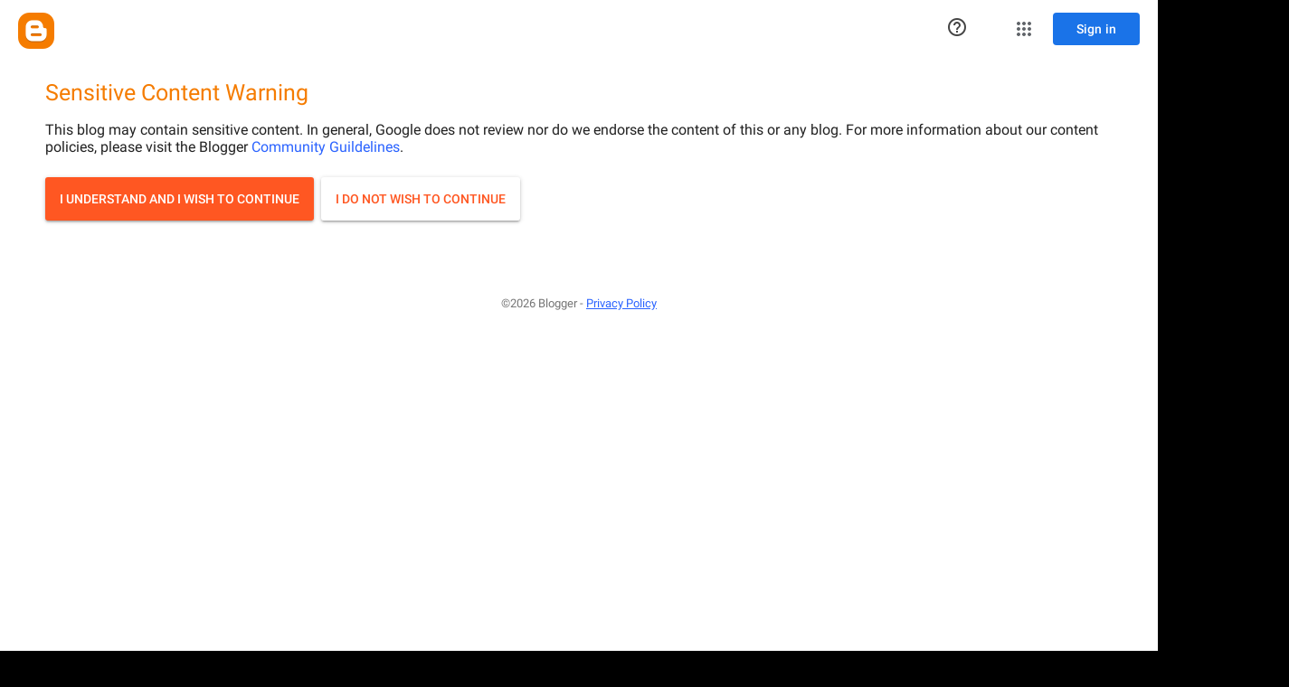

--- FILE ---
content_type: text/html; charset=UTF-8
request_url: https://annemichellesworld.blogspot.com/2014/05/
body_size: 25755
content:
<!DOCTYPE html>
<html class='v2' dir='ltr' xmlns='http://www.w3.org/1999/xhtml' xmlns:b='http://www.google.com/2005/gml/b' xmlns:data='http://www.google.com/2005/gml/data' xmlns:expr='http://www.google.com/2005/gml/expr'>
<head>
<link href='https://www.blogger.com/static/v1/widgets/335934321-css_bundle_v2.css' rel='stylesheet' type='text/css'/>
<meta content='IE=EmulateIE7' http-equiv='X-UA-Compatible'/>
<meta content='width=1100' name='viewport'/>
<meta content='text/html; charset=UTF-8' http-equiv='Content-Type'/>
<meta content='blogger' name='generator'/>
<link href='https://annemichellesworld.blogspot.com/favicon.ico' rel='icon' type='image/x-icon'/>
<link href='http://annemichellesworld.blogspot.com/2014/05/' rel='canonical'/>
<link rel="alternate" type="application/atom+xml" title="Ann Michelle&#39;s World - Atom" href="https://annemichellesworld.blogspot.com/feeds/posts/default" />
<link rel="alternate" type="application/rss+xml" title="Ann Michelle&#39;s World - RSS" href="https://annemichellesworld.blogspot.com/feeds/posts/default?alt=rss" />
<link rel="service.post" type="application/atom+xml" title="Ann Michelle&#39;s World - Atom" href="https://www.blogger.com/feeds/1894992689217300894/posts/default" />
<!--Can't find substitution for tag [blog.ieCssRetrofitLinks]-->
<meta content='adult' name='rating'/>
<meta content='http://annemichellesworld.blogspot.com/2014/05/' property='og:url'/>
<meta content='Ann Michelle&#39;s World' property='og:title'/>
<meta content='' property='og:description'/>
<title>Ann Michelle's World: May 2014</title>
<style id='page-skin-1' type='text/css'><!--
/*
-----------------------------------------------
Blogger Template Style
Name:     Simple
Designer: Josh Peterson
URL:      www.noaesthetic.com
----------------------------------------------- */
/* Variable definitions
====================
<Variable name="keycolor" description="Main Color" type="color" default="#66bbdd"/>
<Group description="Page Text" selector="body">
<Variable name="body.font" description="Font" type="font"
default="normal normal 12px Arial, Tahoma, Helvetica, FreeSans, sans-serif"/>
<Variable name="body.text.color" description="Text Color" type="color" default="#222222"/>
</Group>
<Group description="Backgrounds" selector=".body-fauxcolumns-outer">
<Variable name="body.background.color" description="Outer Background" type="color" default="#66bbdd"/>
<Variable name="content.background.color" description="Main Background" type="color" default="#ffffff"/>
<Variable name="header.background.color" description="Header Background" type="color" default="transparent"/>
</Group>
<Group description="Links" selector=".main-outer">
<Variable name="link.color" description="Link Color" type="color" default="#2288bb"/>
<Variable name="link.visited.color" description="Visited Color" type="color" default="#888888"/>
<Variable name="link.hover.color" description="Hover Color" type="color" default="#33aaff"/>
</Group>
<Group description="Blog Title" selector=".header h1">
<Variable name="header.font" description="Font" type="font"
default="normal normal 60px Arial, Tahoma, Helvetica, FreeSans, sans-serif"/>
<Variable name="header.text.color" description="Title Color" type="color" default="#3399bb" />
</Group>
<Group description="Blog Description" selector=".header .description">
<Variable name="description.text.color" description="Description Color" type="color"
default="#777777" />
</Group>
<Group description="Tabs Text" selector=".tabs-inner .widget li a">
<Variable name="tabs.font" description="Font" type="font"
default="normal normal 14px Arial, Tahoma, Helvetica, FreeSans, sans-serif"/>
<Variable name="tabs.text.color" description="Text Color" type="color" default="#999999"/>
<Variable name="tabs.selected.text.color" description="Selected Color" type="color" default="#000000"/>
</Group>
<Group description="Tabs Background" selector=".tabs-outer .PageList">
<Variable name="tabs.background.color" description="Background Color" type="color" default="#f5f5f5"/>
<Variable name="tabs.selected.background.color" description="Selected Color" type="color" default="#eeeeee"/>
</Group>
<Group description="Post Title" selector="h3.post-title, .comments h4">
<Variable name="post.title.font" description="Font" type="font"
default="normal normal 22px Arial, Tahoma, Helvetica, FreeSans, sans-serif"/>
</Group>
<Group description="Date Header" selector=".date-header">
<Variable name="date.header.color" description="Text Color" type="color"
default="#000000"/>
<Variable name="date.header.background.color" description="Background Color" type="color"
default="transparent"/>
</Group>
<Group description="Post Footer" selector=".post-footer">
<Variable name="post.footer.text.color" description="Text Color" type="color" default="#666666"/>
<Variable name="post.footer.background.color" description="Background Color" type="color"
default="#f9f9f9"/>
<Variable name="post.footer.border.color" description="Shadow Color" type="color" default="#eeeeee"/>
</Group>
<Group description="Gadgets" selector="h2">
<Variable name="widget.title.font" description="Title Font" type="font"
default="normal bold 11px Arial, Tahoma, Helvetica, FreeSans, sans-serif"/>
<Variable name="widget.title.text.color" description="Title Color" type="color" default="#000000"/>
<Variable name="widget.alternate.text.color" description="Alternate Color" type="color" default="#999999"/>
</Group>
<Group description="Images" selector=".main-inner">
<Variable name="image.background.color" description="Background Color" type="color" default="#ffffff"/>
<Variable name="image.border.color" description="Border Color" type="color" default="#eeeeee"/>
<Variable name="image.text.color" description="Caption Text Color" type="color" default="#000000"/>
</Group>
<Group description="Accents" selector=".content-inner">
<Variable name="body.rule.color" description="Separator Line Color" type="color" default="#eeeeee"/>
<Variable name="tabs.border.color" description="Tabs Border Color" type="color" default="transparent"/>
</Group>
<Variable name="body.background" description="Body Background" type="background"
color="#000000" default="$(color) none repeat scroll top left"/>
<Variable name="body.background.override" description="Body Background Override" type="string" default=""/>
<Variable name="body.background.gradient.cap" description="Body Gradient Cap" type="url"
default="url(http://www.blogblog.com/1kt/simple/gradients_light.png)"/>
<Variable name="body.background.gradient.tile" description="Body Gradient Tile" type="url"
default="url(http://www.blogblog.com/1kt/simple/body_gradient_tile_light.png)"/>
<Variable name="content.background.color.selector" description="Content Background Color Selector" type="string" default=".content-inner"/>
<Variable name="content.padding" description="Content Padding" type="length" default="10px"/>
<Variable name="content.padding.horizontal" description="Content Horizontal Padding" type="length" default="0"/>
<Variable name="content.shadow.spread" description="Content Shadow Spread" type="length" default="40px"/>
<Variable name="content.shadow.spread.webkit" description="Content Shadow Spread (WebKit)" type="length" default="5px"/>
<Variable name="content.shadow.spread.ie" description="Content Shadow Spread (IE)" type="length" default="10px"/>
<Variable name="main.border.width" description="Main Border Width" type="length" default="0"/>
<Variable name="header.background.gradient" description="Header Gradient" type="url" default="none"/>
<Variable name="header.shadow.offset.left" description="Header Shadow Offset Left" type="length" default="-1px"/>
<Variable name="header.shadow.offset.top" description="Header Shadow Offset Top" type="length" default="-1px"/>
<Variable name="header.shadow.spread" description="Header Shadow Spread" type="length" default="1px"/>
<Variable name="header.padding" description="Header Padding" type="length" default="30px"/>
<Variable name="header.border.size" description="Header Border Size" type="length" default="1px"/>
<Variable name="header.bottom.border.size" description="Header Bottom Border Size" type="length" default="1px"/>
<Variable name="header.border.horizontalsize" description="Header Horizontal Border Size" type="length" default="0"/>
<Variable name="description.text.size" description="Description Text Size" type="string" default="140%"/>
<Variable name="tabs.margin.top" description="Tabs Margin Top" type="length" default="0" />
<Variable name="tabs.margin.side" description="Tabs Side Margin" type="length" default="30px" />
<Variable name="tabs.background.gradient" description="Tabs Background Gradient" type="url"
default="url(http://www.blogblog.com/1kt/simple/gradients_light.png)"/>
<Variable name="tabs.border.width" description="Tabs Border Width" type="length" default="1px"/>
<Variable name="tabs.bevel.border.width" description="Tabs Bevel Border Width" type="length" default="1px"/>
<Variable name="date.header.padding" description="Date Header Padding" type="string" default="inherit"/>
<Variable name="date.header.letterspacing" description="Date Header Letter Spacing" type="string" default="inherit"/>
<Variable name="date.header.margin" description="Date Header Margin" type="string" default="inherit"/>
<Variable name="post.margin.bottom" description="Post Bottom Margin" type="length" default="25px"/>
<Variable name="image.border.small.size" description="Image Border Small Size" type="length" default="2px"/>
<Variable name="image.border.large.size" description="Image Border Large Size" type="length" default="5px"/>
<Variable name="page.width.selector" description="Page Width Selector" type="string" default=".region-inner"/>
<Variable name="page.width" description="Page Width" type="string" default="auto"/>
<Variable name="main.section.margin" description="Main Section Margin" type="length" default="15px"/>
<Variable name="main.padding" description="Main Padding" type="length" default="15px"/>
<Variable name="main.padding.top" description="Main Padding Top" type="length" default="30px"/>
<Variable name="main.padding.bottom" description="Main Padding Bottom" type="length" default="30px"/>
<Variable name="paging.background"
color="transparent"
description="Background of blog paging area" type="background"
default="transparent none no-repeat scroll top center"/>
<Variable name="footer.bevel" description="Bevel border length of footer" type="length" default="0"/>
<Variable name="startSide" description="Side where text starts in blog language" type="automatic" default="left"/>
<Variable name="endSide" description="Side where text ends in blog language" type="automatic" default="right"/>
*/
/* Content
----------------------------------------------- */
body {
font: normal normal 16px 'Times New Roman', Times, FreeSerif, serif;
color: #000000;
background: #000000 url(//1.bp.blogspot.com/-3ikvWlvZGis/T1JZBeqfI0I/AAAAAAAAAU8/-qBLxaloloQ/s0/backpink.jpg) no-repeat fixed top center;
padding: 0 0 0 0;
}
html body .region-inner {
min-width: 0;
max-width: 100%;
width: auto;
}
a:link {
text-decoration:none;
color: #242222;
}
a:visited {
text-decoration:none;
color: #242222;
}
a:hover {
text-decoration:underline;
color: #ffff00;
}
.body-fauxcolumn-outer .fauxcolumn-inner {
background: transparent none repeat scroll top left;
_background-image: none;
}
.body-fauxcolumn-outer .cap-top {
position: absolute;
z-index: 1;
height: 400px;
width: 100%;
background: #000000 url(//1.bp.blogspot.com/-3ikvWlvZGis/T1JZBeqfI0I/AAAAAAAAAU8/-qBLxaloloQ/s0/backpink.jpg) no-repeat fixed top center;
}
.body-fauxcolumn-outer .cap-top .cap-left {
width: 100%;
background: transparent none repeat-x scroll top left;
_background-image: none;
}
.content-outer {
-moz-box-shadow: 0 0 0 rgba(0, 0, 0, .15);
-webkit-box-shadow: 0 0 0 rgba(0, 0, 0, .15);
-goog-ms-box-shadow: 0 0 0 #333333;
box-shadow: 0 0 0 rgba(0, 0, 0, .15);
margin-bottom: 1px;
}
.content-inner {
padding: 0 0;
}
.content-inner {
background-color: transparent;
}
/* Header
----------------------------------------------- */
.header-outer {
background: transparent none repeat-x scroll 0 -400px;
_background-image: none;
}
.Header h1 {
font: normal normal 40px Georgia, Utopia, 'Palatino Linotype', Palatino, serif;
color: #000000;
text-shadow: 0 0 0 rgba(0, 0, 0, .2);
}
.Header h1 a {
color: #000000;
}
.Header .description {
font-size: 18px;
color: #000000;
}
.header-inner .Header .titlewrapper {
padding: 22px 0;
}
.header-inner .Header .descriptionwrapper {
padding: 0 0;
}
/* Tabs
----------------------------------------------- */
.tabs-inner .section:first-child {
border-top: 0 solid transparent;
}
.tabs-inner .section:first-child ul {
margin-top: -1px;
border-top: 1px solid transparent;
border-left: 1px solid transparent;
border-right: 1px solid transparent;
}
.tabs-inner .widget ul {
background: #f3f3f3 none repeat-x scroll 0 -800px;
_background-image: none;
border-bottom: 1px solid transparent;
margin-top: 0;
margin-left: -30px;
margin-right: -30px;
}
.tabs-inner .widget li a {
display: inline-block;
padding: .6em 1em;
font: normal normal 14px Georgia, Utopia, 'Palatino Linotype', Palatino, serif;
color: #000000;
border-left: 1px solid transparent;
border-right: 1px solid transparent;
}
.tabs-inner .widget li:first-child a {
border-left: none;
}
.tabs-inner .widget li.selected a, .tabs-inner .widget li a:hover {
color: #000000;
background-color: #f0f0f0;
text-decoration: none;
}
/* Columns
----------------------------------------------- */
.main-outer {
border-top: 0 solid transparent;
}
.fauxcolumn-left-outer .fauxcolumn-inner {
border-right: 1px solid transparent;
}
.fauxcolumn-right-outer .fauxcolumn-inner {
border-left: 1px solid transparent;
}
/* Headings
----------------------------------------------- */
h2 {
margin: 0 0 0.1em 0;
font: normal bold 20px Georgia, Utopia, 'Palatino Linotype', Palatino, serif;
color: #000000;
text-transform: uppercase;
}
/* Widgets
----------------------------------------------- */
.widget .zippy {
color: #000000;
text-shadow: 2px 2px 1px rgba(0, 0, 0, .1);
}
.widget .popular-posts ul {
list-style: none;
}
/* Posts
----------------------------------------------- */
.date-header span {
background-color: transparent;
color: #cccccc;
padding: 0.2em;
letter-spacing: 3px;
margin: inherit;
}
.main-inner {
padding-top: 10px;
padding-bottom: 65px;
}
.main-inner .column-center-inner {
padding: 0 0;
}
.main-inner .column-center-inner .section {
margin: 0 1em;
}
.post {
margin: 0 0 35px 0;
}
h3.post-title, .comments h4 {
font: normal bold 24px Georgia, Utopia, 'Palatino Linotype', Palatino, serif;
margin: .5em 0 0;
}
.post p {
text-indent: 2.0em;
}
.post-body {
font-size: 110%;
line-height: 1.3;
position: relative;
}
.post-body img, .post-body .tr-caption-container, .Profile img, .Image img,
.BlogList .item-thumbnail img {
padding: 2px;
background: #cccccc;
border: 1px solid #000000;
-moz-box-shadow: 1px 1px 5px rgba(0, 0, 0, .1);
-webkit-box-shadow: 1px 1px 5px rgba(0, 0, 0, .1);
box-shadow: 1px 1px 5px rgba(0, 0, 0, .1);
}
.post-body img, .post-body .tr-caption-container {
padding: 5px;
}
.post-body .tr-caption-container {
color: #000000;
}
.post-body .tr-caption-container img {
padding: 0;
background: transparent;
border: none;
-moz-box-shadow: 0 0 0 rgba(0, 0, 0, .1);
-webkit-box-shadow: 0 0 0 rgba(0, 0, 0, .1);
box-shadow: 0 0 0 rgba(0, 0, 0, .1);
}
.post-header {
margin: 0 0 .5em;
line-height: 1.6;
font-size: 90%;
}
.post-footer {
margin: 20px -2px 0;
padding: 5px 10px;
color: #000000;
background-color: transparent;
border-bottom: 1px solid transparent;
line-height: 1.6;
font-size: 90%;
}
#comments .comment-author {
padding-top: .5em;
background-position: 0 1.5em;
}
#comments .comment-author:first-child {
padding-top: 0;
border-top: none;
}
.avatar-image-container {
margin: .2em 0 0;
}
#comments .avatar-image-container img {
border: 1px solid #000000;
}
/* Accents
---------------------------------------------- */
.section-columns td.columns-cell {
border-left: 1px solid transparent;
}
.blog-pager {
background: transparent url(//www.blogblog.com/1kt/simple/paging_dot.png) repeat-x scroll top center;
}
.blog-pager-older-link, .home-link,
.blog-pager-newer-link {
background-color: transparent;
padding: 0px;
}
.footer-outer {
border-top: 1px dashed #bbbbbb;
}
/* Mobile
----------------------------------------------- */
body.mobile  {
padding: 0;
}
.mobile .content-inner {
padding: 0;
}
.mobile .content-outer {
-webkit-box-shadow: 0 0 3px rgba(0, 0, 0, .15);
box-shadow: 0 0 3px rgba(0, 0, 0, .15);
padding: 0 0;
}
body.mobile .AdSense {
margin-left: -0;
}
.mobile .tabs-inner .widget ul {
margin-left: 0;
margin-right: 0;
}
.mobile .post {
margin: 0;
}
.mobile .main-inner .column-center-inner .section {
margin: 0;
}
.mobile .main-inner {
padding-top: 20px;
padding-bottom: 20px;
}
.mobile .main-inner .column-center-inner {
padding: 0;
}
.mobile .date-header span {
padding: 0.4em 10px;
margin: 0 -10px;
}
.mobile h3.post-title {
margin: 0;
}
.mobile .blog-pager {
background: transparent;
}
.mobile .footer-outer {
border-top: none;
}
.mobile .main-inner, .mobile .footer-inner {
background-color: transparent;
}
.mobile-link-button {
background-color: #242222;
}
.mobile-link-button a:link, .mobile-link-button a:visited {
color: transparent;
}

--></style>
<style id='template-skin-1' type='text/css'><!--
body {
min-width: 1240px;
}
.content-outer, .content-fauxcolumn-outer, .region-inner {
min-width: 1240px;
max-width: 1240px;
_width: 1240px;
}
.main-inner .columns {
padding-left: 250px;
padding-right: 250px;
}
.main-inner .fauxcolumn-center-outer {
left: 250px;
right: 250px;
/* IE6 does not respect left and right together */
_width: expression(this.parentNode.offsetWidth -
parseInt("250px") -
parseInt("250px") + 'px');
}
.main-inner .fauxcolumn-left-outer {
width: 250px;
}
.main-inner .fauxcolumn-right-outer {
width: 250px;
}
.main-inner .column-left-outer {
width: 250px;
right: 103.5%;
margin-left: -250px;
}
.main-inner .column-right-outer {
width: 250px;
margin-right: -250px;
}
#layout {
min-width: 0;
}
#layout .content-outer {
min-width: 0;
width: 800px;
}
#layout .region-inner {
min-width: 0;
width: auto;
}
--></style>
<!-- These JavaScript functions handle the "read more" and "collapse post" links. Imported from the defunct "kendhin.890m.com/Readmore.js" by M. Schiegg. -->
<script type='text/javascript'>
//<![CDATA[
function showFull(id) {
   var post = document.getElementById(id);
   var spans = post.getElementsByTagName('span');
   for (var i = 0; i < spans.length; i++) {
       if (spans[i].id == "fullpost") {
           spans[i].style.display = 'inline';
       }
       if (spans[i].id == "showlink")
           spans[i].style.display = 'none';
       if (spans[i].id == "hidelink")
           spans[i].style.display = 'inline';
   }
}

function hideFull(id) {
   var post = document.getElementById(id);
   var spans = post.getElementsByTagName('span');
   for (var i = 0; i < spans.length; i++) {
       if (spans[i].id == "fullpost") {
           spans[i].style.display = 'none';
       }
       if (spans[i].id == "showlink")
           spans[i].style.display = 'inline';
       if (spans[i].id == "hidelink")
           spans[i].style.display = 'none';
   }
   post.scrollIntoView(true);
}

function checkFull(id) {
   var post = document.getElementById(id);
   var spans = post.getElementsByTagName('span');
   var found = 0;
   for (var i = 0; i < spans.length; i++) {
       if (spans[i].id == "fullpost") {
           spans[i].style.display = 'none';
           found = 1;
       }
       if ((spans[i].id == "showlink") && (found == 0))
           spans[i].style.display = 'none';
   }
}
//]]>
</script>
<!-- end of "kendhin.890m.com/Readmore.js" script -->
<link href='https://www.blogger.com/dyn-css/authorization.css?targetBlogID=1894992689217300894&amp;zx=66018914-08c3-468e-9a9d-e13e480005f7' media='none' onload='if(media!=&#39;all&#39;)media=&#39;all&#39;' rel='stylesheet'/><noscript><link href='https://www.blogger.com/dyn-css/authorization.css?targetBlogID=1894992689217300894&amp;zx=66018914-08c3-468e-9a9d-e13e480005f7' rel='stylesheet'/></noscript>
<meta name='google-adsense-platform-account' content='ca-host-pub-1556223355139109'/>
<meta name='google-adsense-platform-domain' content='blogspot.com'/>

</head>
<body class='loading'><iframe src="https://www.blogger.com/interstitial/blog?u=https://annemichellesworld.blogspot.com/2014/05/" marginwidth="0" marginheight="0" scrolling="no" frameborder="0" height="100%" width="100%" id="injected-iframe" style="background-color:white; position:absolute; top:0; left:0; z-index:999; display:block; visibility:visible"></iframe>
<style type="text/css">
    
    body {
      _height: 100%;
    }

    body * {
      visibility: hidden;
    }
  </style>
<div class='navbar section' id='navbar'><div class='widget Navbar' data-version='1' id='Navbar1'><script type="text/javascript">
    function setAttributeOnload(object, attribute, val) {
      if(window.addEventListener) {
        window.addEventListener('load',
          function(){ object[attribute] = val; }, false);
      } else {
        window.attachEvent('onload', function(){ object[attribute] = val; });
      }
    }
  </script>
<div id="navbar-iframe-container"></div>
<script type="text/javascript" src="https://apis.google.com/js/platform.js"></script>
<script type="text/javascript">
      gapi.load("gapi.iframes:gapi.iframes.style.bubble", function() {
        if (gapi.iframes && gapi.iframes.getContext) {
          gapi.iframes.getContext().openChild({
              url: 'https://www.blogger.com/navbar/1894992689217300894?origin\x3dhttps://annemichellesworld.blogspot.com',
              where: document.getElementById("navbar-iframe-container"),
              id: "navbar-iframe"
          });
        }
      });
    </script><script type="text/javascript">
(function() {
var script = document.createElement('script');
script.type = 'text/javascript';
script.src = '//pagead2.googlesyndication.com/pagead/js/google_top_exp.js';
var head = document.getElementsByTagName('head')[0];
if (head) {
head.appendChild(script);
}})();
</script>
</div></div>
<div class='body-fauxcolumns'>
<div class='fauxcolumn-outer body-fauxcolumn-outer'>
<div class='cap-top'>
<div class='cap-left'></div>
<div class='cap-right'></div>
</div>
<div class='fauxborder-left'>
<div class='fauxborder-right'></div>
<div class='fauxcolumn-inner'>
</div>
</div>
<div class='cap-bottom'>
<div class='cap-left'></div>
<div class='cap-right'></div>
</div>
</div>
</div>
<div class='content'>
<div class='content-fauxcolumns'>
<div class='fauxcolumn-outer content-fauxcolumn-outer'>
<div class='cap-top'>
<div class='cap-left'></div>
<div class='cap-right'></div>
</div>
<div class='fauxborder-left'>
<div class='fauxborder-right'></div>
<div class='fauxcolumn-inner'>
</div>
</div>
<div class='cap-bottom'>
<div class='cap-left'></div>
<div class='cap-right'></div>
</div>
</div>
</div>
<div class='content-outer'>
<div class='content-cap-top cap-top'>
<div class='cap-left'></div>
<div class='cap-right'></div>
</div>
<div class='fauxborder-left content-fauxborder-left'>
<div class='fauxborder-right content-fauxborder-right'></div>
<div class='content-inner'>
<header>
<div class='header-outer'>
<div class='header-cap-top cap-top'>
<div class='cap-left'></div>
<div class='cap-right'></div>
</div>
<div class='fauxborder-left header-fauxborder-left'>
<div class='fauxborder-right header-fauxborder-right'></div>
<div class='region-inner header-inner'>
<div class='header section' id='header'><div class='widget Header' data-version='1' id='Header1'>
<div id='header-inner'>
<a href='https://annemichellesworld.blogspot.com/' style='display: block'>
<img alt='Ann Michelle&#39;s World' height='440px; ' id='Header1_headerimg' src='https://blogger.googleusercontent.com/img/b/R29vZ2xl/AVvXsEgy1nSnQDNEwCOFJQ6jciRPHnTKBW7jyOueUn5IkFiAaPLPAiFEeSB3ZRARK3BUgW0DEP5T0yU2hHfHTH8Ph1xljwoG5LNb6CBYuvSFKuuk4BpC6VQ618_b5gMfOsApRbC1pOVLOLRkoLxj/s1600/newstheader.png' style='display: block' width='1240px; '/>
</a>
</div>
</div></div>
</div>
</div>
<div class='header-cap-bottom cap-bottom'>
<div class='cap-left'></div>
<div class='cap-right'></div>
</div>
</div>
</header>
<div class='tabs-outer'>
<div class='tabs-cap-top cap-top'>
<div class='cap-left'></div>
<div class='cap-right'></div>
</div>
<div class='fauxborder-left tabs-fauxborder-left'>
<div class='fauxborder-right tabs-fauxborder-right'></div>
<div class='region-inner tabs-inner'>
<div class='tabs no-items section' id='crosscol'></div>
<div class='tabs no-items section' id='crosscol-overflow'></div>
</div>
</div>
<div class='tabs-cap-bottom cap-bottom'>
<div class='cap-left'></div>
<div class='cap-right'></div>
</div>
</div>
<div class='main-outer'>
<div class='main-cap-top cap-top'>
<div class='cap-left'></div>
<div class='cap-right'></div>
</div>
<div class='fauxborder-left main-fauxborder-left'>
<div class='fauxborder-right main-fauxborder-right'></div>
<div class='region-inner main-inner'>
<div class='columns fauxcolumns'>
<div class='fauxcolumn-outer fauxcolumn-center-outer'>
<div class='cap-top'>
<div class='cap-left'></div>
<div class='cap-right'></div>
</div>
<div class='fauxborder-left'>
<div class='fauxborder-right'></div>
<div class='fauxcolumn-inner'>
</div>
</div>
<div class='cap-bottom'>
<div class='cap-left'></div>
<div class='cap-right'></div>
</div>
</div>
<div class='fauxcolumn-outer fauxcolumn-left-outer'>
<div class='cap-top'>
<div class='cap-left'></div>
<div class='cap-right'></div>
</div>
<div class='fauxborder-left'>
<div class='fauxborder-right'></div>
<div class='fauxcolumn-inner'>
</div>
</div>
<div class='cap-bottom'>
<div class='cap-left'></div>
<div class='cap-right'></div>
</div>
</div>
<div class='fauxcolumn-outer fauxcolumn-right-outer'>
<div class='cap-top'>
<div class='cap-left'></div>
<div class='cap-right'></div>
</div>
<div class='fauxborder-left'>
<div class='fauxborder-right'></div>
<div class='fauxcolumn-inner'>
</div>
</div>
<div class='cap-bottom'>
<div class='cap-left'></div>
<div class='cap-right'></div>
</div>
</div>
<!-- corrects IE6 width calculation -->
<div class='columns-inner'>
<div class='column-center-outer'>
<div class='column-center-inner'>
<div class='main section' id='main'><div class='widget Text' data-version='1' id='Text1'>
<div class='widget-content'>
<p style="text-align: center;">

<span style="font-size: x-large;"><b>FIND MY BOOKS ON <strong><span style="color: white;">AMAZON:</span></strong></b></span>
<span style="font-size: large;"><br />

<a href="https://www.amazon.com/stores/Ann-Michelle/author/B007JLQ9RG"><strong><span style="color: rgb(255, 255, 0);">US</span></strong></a> -- <a href="https://www.amazon.co.uk/stores/Ann-Michelle/author/B007JLQ9RG"><strong><span style="color: rgb(255, 255, 0);">UK</span></strong></a> -- <a href="https://www.amazon.de/stores/Ann-Michelle/author/B007JLQ9RG"><strong><span style="color: rgb(255, 255, 0);">Germany</span></strong></a> -- <a href="https://www.amazon.fr/stores/Ann-Michelle/author/B007JLQ9RG"><strong><span style="color: rgb(255, 255, 0);">France</span></strong></a> -- <a href="https://www.amazon.ca/stores/Ann-Michelle/author/B007JLQ9RG"><strong><span style="color: rgb(255, 255, 0);">Canada</span></strong></a> -- <a href="https://www.amazon.com.au/stores/Ann-Michelle/author/B007JLQ9RG"><strong><span style="color: rgb(255, 255, 0);">Australia</span></strong></a> -- <br /><a href="https://www.amazon.es/stores/Ann-Michelle/author/B007JLQ9RG"><strong><span style="color: rgb(255, 255, 0);">Spain</span></strong></a> -- <a href="https://www.amazon.it/stores/Ann-Michelle/author/B007JLQ9RG"><strong><span style="color: rgb(255, 255, 0);">Italy</span></strong></a> -- <a href="https://www.amazon.co.jp/stores/Ann-Michelle/author/B007JLQ9RG"><strong><span style="color: rgb(255, 255, 0);">Japan</span></strong></a> -- <a href="https://www.amazon.in/stores/Ann-Michelle/author/B007JLQ9RG"><strong><span style="color: rgb(255, 255, 0);">India</span></strong></a> -- <a href="https://www.amazon.com.mx/stores/Ann-Michelle/author/B007JLQ9RG"><strong><span style="color: rgb(255, 255, 0);">Mexico</span></strong></a> -- <a href="https://www.amazon.com.br/stores/Ann-Michelle/author/B007JLQ9RG"><strong><span style="color: rgb(255, 255, 0);">Brazil</span></strong></a></span>

<br />
<a href="https://annmichellebooks.wixsite.com/website"><span style="color: yellow;">CLICK HERE TO SIGN UP FOR MY NEWSLETTER</span></a></p>
</div>
<div class='clear'></div>
</div><div class='widget Blog' data-version='1' id='Blog1'>
<div class='blog-posts hfeed'>
<!--Can't find substitution for tag [defaultAdStart]-->

          <div class="date-outer">
        
<h2 class='date-header'><span>Saturday, May 31, 2014</span></h2>

          <div class="date-posts">
        
<div class='post-outer'>
<div class='post hentry'>
<a name='7875270847371035668'></a>
<h3 class='post-title entry-title'>
<a href='https://annemichellesworld.blogspot.com/2014/05/work-fast-ryan.html'>Work Fast Ryan!</a>
</h3>
<div class='post-header'>
<div class='post-header-line-1'></div>
</div>
<div class='post-body entry-content' id='post-7875270847371035668'>
<style>#fullpost {display:none;}</style>
<div class="separator" style="clear: both; text-align: center;">
<a href="https://blogger.googleusercontent.com/img/b/R29vZ2xl/AVvXsEhOkQEmfjjW3c4kjmLn1pWRgVKromZcWdvmH8hq8ycP7SDtRY_F8XNDI7f55rgkGoHKFrGr4Mq1Fi-PVOqrKyeYywP1aBKjZeArYlSC3Ie47dIc9vx5Al47ox4DJDcEAm4plR4kS-njeDvj/s1600/0070.jpg" imageanchor="1" style="margin-left: 1em; margin-right: 1em;"><img border="0" height="488" src="https://blogger.googleusercontent.com/img/b/R29vZ2xl/AVvXsEhOkQEmfjjW3c4kjmLn1pWRgVKromZcWdvmH8hq8ycP7SDtRY_F8XNDI7f55rgkGoHKFrGr4Mq1Fi-PVOqrKyeYywP1aBKjZeArYlSC3Ie47dIc9vx5Al47ox4DJDcEAm4plR4kS-njeDvj/s1600/0070.jpg" width="640" /></a></div>
<br />
<span id='showlink'>
<a href='javascript:void(0);' onclick='javascript:showFull("post-7875270847371035668");'>[+] Read More...</a>
</span><p></p>
<span id='hidelink' style='display:none'>
<p><a href='javascript:void(0);' onclick='javascript:hideFull("post-7875270847371035668");'>[-] Collapse Post...</a></p>
</span>
<script type='text/javascript'>checkFull("post-" + "7875270847371035668")</script>
<div style='clear: both;'></div>
</div>
<div class='post-footer'>
<div class='post-footer-line post-footer-line-1'><span class='post-author vcard'>
Posted by
<span class='fn'>Ann Michelle</span>
</span>
<span class='post-timestamp'>
at
<a class='timestamp-link' href='https://annemichellesworld.blogspot.com/2014/05/work-fast-ryan.html' rel='bookmark' title='permanent link'><abbr class='published' title='2014-05-31T09:05:00-04:00'>9:05&#8239;AM</abbr></a>
</span>
<span class='post-comment-link'>
<a class='comment-link' href='https://www.blogger.com/comment/fullpage/post/1894992689217300894/7875270847371035668' onclick=''>1 comments</a>
</span>
<span class='post-icons'>
<span class='item-action'>
<a href='https://www.blogger.com/email-post/1894992689217300894/7875270847371035668' title='Email Post'>
<img alt="" class="icon-action" height="13" src="//img1.blogblog.com/img/icon18_email.gif" width="18">
</a>
</span>
</span>
<div class='post-share-buttons'>
<a class='goog-inline-block share-button sb-email' href='https://www.blogger.com/share-post.g?blogID=1894992689217300894&postID=7875270847371035668&target=email' target='_blank' title='Email This'>
<span class='share-button-link-text'>Email This</span>
</a><a class='goog-inline-block share-button sb-blog' href='https://www.blogger.com/share-post.g?blogID=1894992689217300894&postID=7875270847371035668&target=blog' onclick='window.open(this.href, "_blank", "height=270,width=475"); return false;' target='_blank' title='BlogThis!'>
<span class='share-button-link-text'>BlogThis!</span>
</a><a class='goog-inline-block share-button sb-twitter' href='https://www.blogger.com/share-post.g?blogID=1894992689217300894&postID=7875270847371035668&target=twitter' target='_blank' title='Share to X'>
<span class='share-button-link-text'>Share to X</span>
</a><a class='goog-inline-block share-button sb-facebook' href='https://www.blogger.com/share-post.g?blogID=1894992689217300894&postID=7875270847371035668&target=facebook' onclick='window.open(this.href, "_blank", "height=430,width=640"); return false;' target='_blank' title='Share to Facebook'>
<span class='share-button-link-text'>Share to Facebook</span>
</a>
</div>
</div>
<div class='post-footer-line post-footer-line-2'><span class='post-labels'>
</span>
</div>
<div class='post-footer-line post-footer-line-3'><span class='post-location'>
</span>
</div>
</div>
</div>
</div>

            </div></div>
          

          <div class="date-outer">
        
<h2 class='date-header'><span>Friday, May 30, 2014</span></h2>

          <div class="date-posts">
        
<div class='post-outer'>
<div class='post hentry'>
<a name='2228663750836491790'></a>
<h3 class='post-title entry-title'>
<a href='https://annemichellesworld.blogspot.com/2014/05/taylor-working-out.html'>Taylor Working Out</a>
</h3>
<div class='post-header'>
<div class='post-header-line-1'></div>
</div>
<div class='post-body entry-content' id='post-2228663750836491790'>
<style>#fullpost {display:none;}</style>
<div class="separator" style="clear: both; text-align: center;">
<a href="https://blogger.googleusercontent.com/img/b/R29vZ2xl/AVvXsEiMdawV8LCJLEbItJXI_h48750gNMR1k7NhAy1d60WZKugXp3za3wofm1vnp4X36XFmmEd1KQXFxJI2rFZErurw8BOriMdg2WRjEnQcCRc0EaQdc8LnrYvSw2X6WGz5HwFHVkGIT4DnRZeK/s1600/0060.jpg" imageanchor="1" style="margin-left: 1em; margin-right: 1em;"><img border="0" height="482" src="https://blogger.googleusercontent.com/img/b/R29vZ2xl/AVvXsEiMdawV8LCJLEbItJXI_h48750gNMR1k7NhAy1d60WZKugXp3za3wofm1vnp4X36XFmmEd1KQXFxJI2rFZErurw8BOriMdg2WRjEnQcCRc0EaQdc8LnrYvSw2X6WGz5HwFHVkGIT4DnRZeK/s1600/0060.jpg" width="640" /></a></div>
<br />
<span id='showlink'>
<a href='javascript:void(0);' onclick='javascript:showFull("post-2228663750836491790");'>[+] Read More...</a>
</span><p></p>
<span id='hidelink' style='display:none'>
<p><a href='javascript:void(0);' onclick='javascript:hideFull("post-2228663750836491790");'>[-] Collapse Post...</a></p>
</span>
<script type='text/javascript'>checkFull("post-" + "2228663750836491790")</script>
<div style='clear: both;'></div>
</div>
<div class='post-footer'>
<div class='post-footer-line post-footer-line-1'><span class='post-author vcard'>
Posted by
<span class='fn'>Ann Michelle</span>
</span>
<span class='post-timestamp'>
at
<a class='timestamp-link' href='https://annemichellesworld.blogspot.com/2014/05/taylor-working-out.html' rel='bookmark' title='permanent link'><abbr class='published' title='2014-05-30T09:05:00-04:00'>9:05&#8239;AM</abbr></a>
</span>
<span class='post-comment-link'>
<a class='comment-link' href='https://www.blogger.com/comment/fullpage/post/1894992689217300894/2228663750836491790' onclick=''>0
comments</a>
</span>
<span class='post-icons'>
<span class='item-action'>
<a href='https://www.blogger.com/email-post/1894992689217300894/2228663750836491790' title='Email Post'>
<img alt="" class="icon-action" height="13" src="//img1.blogblog.com/img/icon18_email.gif" width="18">
</a>
</span>
</span>
<div class='post-share-buttons'>
<a class='goog-inline-block share-button sb-email' href='https://www.blogger.com/share-post.g?blogID=1894992689217300894&postID=2228663750836491790&target=email' target='_blank' title='Email This'>
<span class='share-button-link-text'>Email This</span>
</a><a class='goog-inline-block share-button sb-blog' href='https://www.blogger.com/share-post.g?blogID=1894992689217300894&postID=2228663750836491790&target=blog' onclick='window.open(this.href, "_blank", "height=270,width=475"); return false;' target='_blank' title='BlogThis!'>
<span class='share-button-link-text'>BlogThis!</span>
</a><a class='goog-inline-block share-button sb-twitter' href='https://www.blogger.com/share-post.g?blogID=1894992689217300894&postID=2228663750836491790&target=twitter' target='_blank' title='Share to X'>
<span class='share-button-link-text'>Share to X</span>
</a><a class='goog-inline-block share-button sb-facebook' href='https://www.blogger.com/share-post.g?blogID=1894992689217300894&postID=2228663750836491790&target=facebook' onclick='window.open(this.href, "_blank", "height=430,width=640"); return false;' target='_blank' title='Share to Facebook'>
<span class='share-button-link-text'>Share to Facebook</span>
</a>
</div>
</div>
<div class='post-footer-line post-footer-line-2'><span class='post-labels'>
</span>
</div>
<div class='post-footer-line post-footer-line-3'><span class='post-location'>
</span>
</div>
</div>
</div>
</div>

            </div></div>
          

          <div class="date-outer">
        
<h2 class='date-header'><span>Thursday, May 29, 2014</span></h2>

          <div class="date-posts">
        
<div class='post-outer'>
<div class='post hentry'>
<a name='6386088927456858425'></a>
<h3 class='post-title entry-title'>
<a href='https://annemichellesworld.blogspot.com/2014/05/she-said-with-gloating-smirk.html'>She Said With A Gloating Smirk</a>
</h3>
<div class='post-header'>
<div class='post-header-line-1'></div>
</div>
<div class='post-body entry-content' id='post-6386088927456858425'>
<style>#fullpost {display:none;}</style>
<div class="separator" style="clear: both; text-align: center;">
<a href="https://blogger.googleusercontent.com/img/b/R29vZ2xl/AVvXsEiFeluWzLAA0LGY7UeUqkMHvScFzAZn5z7baDpjDeBm3n0N_L3py1wz1dk9EysoA9psxNg2ifGtQdWRDJkeEaTo8RaEZHd79gZSVB-04YfQNKX8RTRDsVcIknHzdDqRPGI4kV4nddwtlSZY/s1600/0048.jpg" imageanchor="1" style="margin-left: 1em; margin-right: 1em;"><img border="0" height="396" src="https://blogger.googleusercontent.com/img/b/R29vZ2xl/AVvXsEiFeluWzLAA0LGY7UeUqkMHvScFzAZn5z7baDpjDeBm3n0N_L3py1wz1dk9EysoA9psxNg2ifGtQdWRDJkeEaTo8RaEZHd79gZSVB-04YfQNKX8RTRDsVcIknHzdDqRPGI4kV4nddwtlSZY/s1600/0048.jpg" width="640" /></a></div>
<br />
<span id='showlink'>
<a href='javascript:void(0);' onclick='javascript:showFull("post-6386088927456858425");'>[+] Read More...</a>
</span><p></p>
<span id='hidelink' style='display:none'>
<p><a href='javascript:void(0);' onclick='javascript:hideFull("post-6386088927456858425");'>[-] Collapse Post...</a></p>
</span>
<script type='text/javascript'>checkFull("post-" + "6386088927456858425")</script>
<div style='clear: both;'></div>
</div>
<div class='post-footer'>
<div class='post-footer-line post-footer-line-1'><span class='post-author vcard'>
Posted by
<span class='fn'>Ann Michelle</span>
</span>
<span class='post-timestamp'>
at
<a class='timestamp-link' href='https://annemichellesworld.blogspot.com/2014/05/she-said-with-gloating-smirk.html' rel='bookmark' title='permanent link'><abbr class='published' title='2014-05-29T09:05:00-04:00'>9:05&#8239;AM</abbr></a>
</span>
<span class='post-comment-link'>
<a class='comment-link' href='https://www.blogger.com/comment/fullpage/post/1894992689217300894/6386088927456858425' onclick=''>2
comments</a>
</span>
<span class='post-icons'>
<span class='item-action'>
<a href='https://www.blogger.com/email-post/1894992689217300894/6386088927456858425' title='Email Post'>
<img alt="" class="icon-action" height="13" src="//img1.blogblog.com/img/icon18_email.gif" width="18">
</a>
</span>
</span>
<div class='post-share-buttons'>
<a class='goog-inline-block share-button sb-email' href='https://www.blogger.com/share-post.g?blogID=1894992689217300894&postID=6386088927456858425&target=email' target='_blank' title='Email This'>
<span class='share-button-link-text'>Email This</span>
</a><a class='goog-inline-block share-button sb-blog' href='https://www.blogger.com/share-post.g?blogID=1894992689217300894&postID=6386088927456858425&target=blog' onclick='window.open(this.href, "_blank", "height=270,width=475"); return false;' target='_blank' title='BlogThis!'>
<span class='share-button-link-text'>BlogThis!</span>
</a><a class='goog-inline-block share-button sb-twitter' href='https://www.blogger.com/share-post.g?blogID=1894992689217300894&postID=6386088927456858425&target=twitter' target='_blank' title='Share to X'>
<span class='share-button-link-text'>Share to X</span>
</a><a class='goog-inline-block share-button sb-facebook' href='https://www.blogger.com/share-post.g?blogID=1894992689217300894&postID=6386088927456858425&target=facebook' onclick='window.open(this.href, "_blank", "height=430,width=640"); return false;' target='_blank' title='Share to Facebook'>
<span class='share-button-link-text'>Share to Facebook</span>
</a>
</div>
</div>
<div class='post-footer-line post-footer-line-2'><span class='post-labels'>
</span>
</div>
<div class='post-footer-line post-footer-line-3'><span class='post-location'>
</span>
</div>
</div>
</div>
</div>

            </div></div>
          

          <div class="date-outer">
        
<h2 class='date-header'><span>Wednesday, May 28, 2014</span></h2>

          <div class="date-posts">
        
<div class='post-outer'>
<div class='post hentry'>
<a name='8816215959982860708'></a>
<h3 class='post-title entry-title'>
<a href='https://annemichellesworld.blogspot.com/2014/05/oh-oh-somethings-not-right.html'>Oh oh... Something's Not Right!</a>
</h3>
<div class='post-header'>
<div class='post-header-line-1'></div>
</div>
<div class='post-body entry-content' id='post-8816215959982860708'>
<style>#fullpost {display:none;}</style>
<div class="separator" style="clear: both; text-align: center;">
<a href="https://blogger.googleusercontent.com/img/b/R29vZ2xl/AVvXsEjBXwWM7oh_FdVqnHDGB4s5gl8HYK32s24EWPjuwydKOr6HCGz2CjZPT_TGQOJ8GSOFuUcCpGPe_DEcJbNerquIpJhUxbFEwvq_8lhIbuUwrETTp5v8xyknwYPxGwLBVwwrsyS0PCehC-FY/s1600/0047a.jpg" imageanchor="1" style="margin-left: 1em; margin-right: 1em;"><img border="0" height="504" src="https://blogger.googleusercontent.com/img/b/R29vZ2xl/AVvXsEjBXwWM7oh_FdVqnHDGB4s5gl8HYK32s24EWPjuwydKOr6HCGz2CjZPT_TGQOJ8GSOFuUcCpGPe_DEcJbNerquIpJhUxbFEwvq_8lhIbuUwrETTp5v8xyknwYPxGwLBVwwrsyS0PCehC-FY/s1600/0047a.jpg" width="640" /></a></div>
<br />
<span id='showlink'>
<a href='javascript:void(0);' onclick='javascript:showFull("post-8816215959982860708");'>[+] Read More...</a>
</span><p></p>
<span id='hidelink' style='display:none'>
<p><a href='javascript:void(0);' onclick='javascript:hideFull("post-8816215959982860708");'>[-] Collapse Post...</a></p>
</span>
<script type='text/javascript'>checkFull("post-" + "8816215959982860708")</script>
<div style='clear: both;'></div>
</div>
<div class='post-footer'>
<div class='post-footer-line post-footer-line-1'><span class='post-author vcard'>
Posted by
<span class='fn'>Ann Michelle</span>
</span>
<span class='post-timestamp'>
at
<a class='timestamp-link' href='https://annemichellesworld.blogspot.com/2014/05/oh-oh-somethings-not-right.html' rel='bookmark' title='permanent link'><abbr class='published' title='2014-05-28T09:05:00-04:00'>9:05&#8239;AM</abbr></a>
</span>
<span class='post-comment-link'>
<a class='comment-link' href='https://www.blogger.com/comment/fullpage/post/1894992689217300894/8816215959982860708' onclick=''>4
comments</a>
</span>
<span class='post-icons'>
<span class='item-action'>
<a href='https://www.blogger.com/email-post/1894992689217300894/8816215959982860708' title='Email Post'>
<img alt="" class="icon-action" height="13" src="//img1.blogblog.com/img/icon18_email.gif" width="18">
</a>
</span>
</span>
<div class='post-share-buttons'>
<a class='goog-inline-block share-button sb-email' href='https://www.blogger.com/share-post.g?blogID=1894992689217300894&postID=8816215959982860708&target=email' target='_blank' title='Email This'>
<span class='share-button-link-text'>Email This</span>
</a><a class='goog-inline-block share-button sb-blog' href='https://www.blogger.com/share-post.g?blogID=1894992689217300894&postID=8816215959982860708&target=blog' onclick='window.open(this.href, "_blank", "height=270,width=475"); return false;' target='_blank' title='BlogThis!'>
<span class='share-button-link-text'>BlogThis!</span>
</a><a class='goog-inline-block share-button sb-twitter' href='https://www.blogger.com/share-post.g?blogID=1894992689217300894&postID=8816215959982860708&target=twitter' target='_blank' title='Share to X'>
<span class='share-button-link-text'>Share to X</span>
</a><a class='goog-inline-block share-button sb-facebook' href='https://www.blogger.com/share-post.g?blogID=1894992689217300894&postID=8816215959982860708&target=facebook' onclick='window.open(this.href, "_blank", "height=430,width=640"); return false;' target='_blank' title='Share to Facebook'>
<span class='share-button-link-text'>Share to Facebook</span>
</a>
</div>
</div>
<div class='post-footer-line post-footer-line-2'><span class='post-labels'>
</span>
</div>
<div class='post-footer-line post-footer-line-3'><span class='post-location'>
</span>
</div>
</div>
</div>
</div>

            </div></div>
          

          <div class="date-outer">
        
<h2 class='date-header'><span>Tuesday, May 27, 2014</span></h2>

          <div class="date-posts">
        
<div class='post-outer'>
<div class='post hentry'>
<a name='4911423930401611553'></a>
<h3 class='post-title entry-title'>
<a href='https://annemichellesworld.blogspot.com/2014/05/hell-need-bigger-bra.html'>He'll Need A Bigger Bra!</a>
</h3>
<div class='post-header'>
<div class='post-header-line-1'></div>
</div>
<div class='post-body entry-content' id='post-4911423930401611553'>
<style>#fullpost {display:none;}</style>
<div class="separator" style="clear: both; text-align: center;">
<a href="https://blogger.googleusercontent.com/img/b/R29vZ2xl/AVvXsEjXQ39KUE703qBdPsdjGb0mpdb9ueKcozm8r4PlM8ccGDBn1FQN32dZ4J66YXv9Kfd8UKQIhG-rVQosHDkhBlKcbxdJxQ0hM7v0_YniQMj14tBPtjitMIZPj10V7s8o_R92J0Izwo06CNXe/s1600/firstbra.jpg" imageanchor="1" style="margin-left: 1em; margin-right: 1em;"><img border="0" height="416" src="https://blogger.googleusercontent.com/img/b/R29vZ2xl/AVvXsEjXQ39KUE703qBdPsdjGb0mpdb9ueKcozm8r4PlM8ccGDBn1FQN32dZ4J66YXv9Kfd8UKQIhG-rVQosHDkhBlKcbxdJxQ0hM7v0_YniQMj14tBPtjitMIZPj10V7s8o_R92J0Izwo06CNXe/s1600/firstbra.jpg" width="640" /></a></div>
<br />
<span id='showlink'>
<a href='javascript:void(0);' onclick='javascript:showFull("post-4911423930401611553");'>[+] Read More...</a>
</span><p></p>
<span id='hidelink' style='display:none'>
<p><a href='javascript:void(0);' onclick='javascript:hideFull("post-4911423930401611553");'>[-] Collapse Post...</a></p>
</span>
<script type='text/javascript'>checkFull("post-" + "4911423930401611553")</script>
<div style='clear: both;'></div>
</div>
<div class='post-footer'>
<div class='post-footer-line post-footer-line-1'><span class='post-author vcard'>
Posted by
<span class='fn'>Ann Michelle</span>
</span>
<span class='post-timestamp'>
at
<a class='timestamp-link' href='https://annemichellesworld.blogspot.com/2014/05/hell-need-bigger-bra.html' rel='bookmark' title='permanent link'><abbr class='published' title='2014-05-27T09:05:00-04:00'>9:05&#8239;AM</abbr></a>
</span>
<span class='post-comment-link'>
<a class='comment-link' href='https://www.blogger.com/comment/fullpage/post/1894992689217300894/4911423930401611553' onclick=''>4
comments</a>
</span>
<span class='post-icons'>
<span class='item-action'>
<a href='https://www.blogger.com/email-post/1894992689217300894/4911423930401611553' title='Email Post'>
<img alt="" class="icon-action" height="13" src="//img1.blogblog.com/img/icon18_email.gif" width="18">
</a>
</span>
</span>
<div class='post-share-buttons'>
<a class='goog-inline-block share-button sb-email' href='https://www.blogger.com/share-post.g?blogID=1894992689217300894&postID=4911423930401611553&target=email' target='_blank' title='Email This'>
<span class='share-button-link-text'>Email This</span>
</a><a class='goog-inline-block share-button sb-blog' href='https://www.blogger.com/share-post.g?blogID=1894992689217300894&postID=4911423930401611553&target=blog' onclick='window.open(this.href, "_blank", "height=270,width=475"); return false;' target='_blank' title='BlogThis!'>
<span class='share-button-link-text'>BlogThis!</span>
</a><a class='goog-inline-block share-button sb-twitter' href='https://www.blogger.com/share-post.g?blogID=1894992689217300894&postID=4911423930401611553&target=twitter' target='_blank' title='Share to X'>
<span class='share-button-link-text'>Share to X</span>
</a><a class='goog-inline-block share-button sb-facebook' href='https://www.blogger.com/share-post.g?blogID=1894992689217300894&postID=4911423930401611553&target=facebook' onclick='window.open(this.href, "_blank", "height=430,width=640"); return false;' target='_blank' title='Share to Facebook'>
<span class='share-button-link-text'>Share to Facebook</span>
</a>
</div>
</div>
<div class='post-footer-line post-footer-line-2'><span class='post-labels'>
</span>
</div>
<div class='post-footer-line post-footer-line-3'><span class='post-location'>
</span>
</div>
</div>
</div>
</div>

            </div></div>
          

          <div class="date-outer">
        
<h2 class='date-header'><span>Monday, May 26, 2014</span></h2>

          <div class="date-posts">
        
<div class='post-outer'>
<div class='post hentry'>
<a name='2050238220443574528'></a>
<h3 class='post-title entry-title'>
<a href='https://annemichellesworld.blogspot.com/2014/05/her-two-brothers.html'>Her Two Brothers</a>
</h3>
<div class='post-header'>
<div class='post-header-line-1'></div>
</div>
<div class='post-body entry-content' id='post-2050238220443574528'>
<style>#fullpost {display:none;}</style>
<div class="separator" style="clear: both; text-align: center;">
<a href="https://blogger.googleusercontent.com/img/b/R29vZ2xl/AVvXsEixAGGHnz8o5KAuPvzYKH4iEcrrRlZxrt81EO4ov8Ws_Af3B5xMP7rT1ZAQ_c0Vn2va8MTajqM7DPTrxKKhvZRXsrfMx7bJCpeTnmiB0NXtuVGwgYBPluBNIo_lq4U7g_o1TzZB1T6nE2aJ/s1600/0086.jpg" imageanchor="1" style="margin-left: 1em; margin-right: 1em;"><img border="0" height="488" src="https://blogger.googleusercontent.com/img/b/R29vZ2xl/AVvXsEixAGGHnz8o5KAuPvzYKH4iEcrrRlZxrt81EO4ov8Ws_Af3B5xMP7rT1ZAQ_c0Vn2va8MTajqM7DPTrxKKhvZRXsrfMx7bJCpeTnmiB0NXtuVGwgYBPluBNIo_lq4U7g_o1TzZB1T6nE2aJ/s1600/0086.jpg" width="640" /></a></div>
<br />
<span id='showlink'>
<a href='javascript:void(0);' onclick='javascript:showFull("post-2050238220443574528");'>[+] Read More...</a>
</span><p></p>
<span id='hidelink' style='display:none'>
<p><a href='javascript:void(0);' onclick='javascript:hideFull("post-2050238220443574528");'>[-] Collapse Post...</a></p>
</span>
<script type='text/javascript'>checkFull("post-" + "2050238220443574528")</script>
<div style='clear: both;'></div>
</div>
<div class='post-footer'>
<div class='post-footer-line post-footer-line-1'><span class='post-author vcard'>
Posted by
<span class='fn'>Ann Michelle</span>
</span>
<span class='post-timestamp'>
at
<a class='timestamp-link' href='https://annemichellesworld.blogspot.com/2014/05/her-two-brothers.html' rel='bookmark' title='permanent link'><abbr class='published' title='2014-05-26T10:05:00-04:00'>10:05&#8239;AM</abbr></a>
</span>
<span class='post-comment-link'>
<a class='comment-link' href='https://www.blogger.com/comment/fullpage/post/1894992689217300894/2050238220443574528' onclick=''>5
comments</a>
</span>
<span class='post-icons'>
<span class='item-action'>
<a href='https://www.blogger.com/email-post/1894992689217300894/2050238220443574528' title='Email Post'>
<img alt="" class="icon-action" height="13" src="//img1.blogblog.com/img/icon18_email.gif" width="18">
</a>
</span>
</span>
<div class='post-share-buttons'>
<a class='goog-inline-block share-button sb-email' href='https://www.blogger.com/share-post.g?blogID=1894992689217300894&postID=2050238220443574528&target=email' target='_blank' title='Email This'>
<span class='share-button-link-text'>Email This</span>
</a><a class='goog-inline-block share-button sb-blog' href='https://www.blogger.com/share-post.g?blogID=1894992689217300894&postID=2050238220443574528&target=blog' onclick='window.open(this.href, "_blank", "height=270,width=475"); return false;' target='_blank' title='BlogThis!'>
<span class='share-button-link-text'>BlogThis!</span>
</a><a class='goog-inline-block share-button sb-twitter' href='https://www.blogger.com/share-post.g?blogID=1894992689217300894&postID=2050238220443574528&target=twitter' target='_blank' title='Share to X'>
<span class='share-button-link-text'>Share to X</span>
</a><a class='goog-inline-block share-button sb-facebook' href='https://www.blogger.com/share-post.g?blogID=1894992689217300894&postID=2050238220443574528&target=facebook' onclick='window.open(this.href, "_blank", "height=430,width=640"); return false;' target='_blank' title='Share to Facebook'>
<span class='share-button-link-text'>Share to Facebook</span>
</a>
</div>
</div>
<div class='post-footer-line post-footer-line-2'><span class='post-labels'>
</span>
</div>
<div class='post-footer-line post-footer-line-3'><span class='post-location'>
</span>
</div>
</div>
</div>
</div>

            </div></div>
          

          <div class="date-outer">
        
<h2 class='date-header'><span>Sunday, May 25, 2014</span></h2>

          <div class="date-posts">
        
<div class='post-outer'>
<div class='post hentry'>
<a name='4837056969190286485'></a>
<h3 class='post-title entry-title'>
<a href='https://annemichellesworld.blogspot.com/2014/05/anything-in-skirt.html'>Anything In A Skirt</a>
</h3>
<div class='post-header'>
<div class='post-header-line-1'></div>
</div>
<div class='post-body entry-content' id='post-4837056969190286485'>
<style>#fullpost {display:none;}</style>
<div class="separator" style="clear: both; text-align: center;">
<a href="https://blogger.googleusercontent.com/img/b/R29vZ2xl/AVvXsEi-4yHn9RV4N8UwxHHI9UglZHla7rlFInvorX3AO0SUozi6T3FAS_yAtZXlXT4p_wCVrmxuaj3dOHdo_lD3n5a9Dd8DfU4aZdcpx7Q22xbBG3pyzlwfzxGRBO7VD2T8kysOYt7eConV7-SV/s1600/0096.jpg" imageanchor="1" style="margin-left: 1em; margin-right: 1em;"><img border="0" height="426" src="https://blogger.googleusercontent.com/img/b/R29vZ2xl/AVvXsEi-4yHn9RV4N8UwxHHI9UglZHla7rlFInvorX3AO0SUozi6T3FAS_yAtZXlXT4p_wCVrmxuaj3dOHdo_lD3n5a9Dd8DfU4aZdcpx7Q22xbBG3pyzlwfzxGRBO7VD2T8kysOYt7eConV7-SV/s1600/0096.jpg" width="640" /></a></div>
<br />
<span id='showlink'>
<a href='javascript:void(0);' onclick='javascript:showFull("post-4837056969190286485");'>[+] Read More...</a>
</span><p></p>
<span id='hidelink' style='display:none'>
<p><a href='javascript:void(0);' onclick='javascript:hideFull("post-4837056969190286485");'>[-] Collapse Post...</a></p>
</span>
<script type='text/javascript'>checkFull("post-" + "4837056969190286485")</script>
<div style='clear: both;'></div>
</div>
<div class='post-footer'>
<div class='post-footer-line post-footer-line-1'><span class='post-author vcard'>
Posted by
<span class='fn'>Ann Michelle</span>
</span>
<span class='post-timestamp'>
at
<a class='timestamp-link' href='https://annemichellesworld.blogspot.com/2014/05/anything-in-skirt.html' rel='bookmark' title='permanent link'><abbr class='published' title='2014-05-25T09:05:00-04:00'>9:05&#8239;AM</abbr></a>
</span>
<span class='post-comment-link'>
<a class='comment-link' href='https://www.blogger.com/comment/fullpage/post/1894992689217300894/4837056969190286485' onclick=''>2
comments</a>
</span>
<span class='post-icons'>
<span class='item-action'>
<a href='https://www.blogger.com/email-post/1894992689217300894/4837056969190286485' title='Email Post'>
<img alt="" class="icon-action" height="13" src="//img1.blogblog.com/img/icon18_email.gif" width="18">
</a>
</span>
</span>
<div class='post-share-buttons'>
<a class='goog-inline-block share-button sb-email' href='https://www.blogger.com/share-post.g?blogID=1894992689217300894&postID=4837056969190286485&target=email' target='_blank' title='Email This'>
<span class='share-button-link-text'>Email This</span>
</a><a class='goog-inline-block share-button sb-blog' href='https://www.blogger.com/share-post.g?blogID=1894992689217300894&postID=4837056969190286485&target=blog' onclick='window.open(this.href, "_blank", "height=270,width=475"); return false;' target='_blank' title='BlogThis!'>
<span class='share-button-link-text'>BlogThis!</span>
</a><a class='goog-inline-block share-button sb-twitter' href='https://www.blogger.com/share-post.g?blogID=1894992689217300894&postID=4837056969190286485&target=twitter' target='_blank' title='Share to X'>
<span class='share-button-link-text'>Share to X</span>
</a><a class='goog-inline-block share-button sb-facebook' href='https://www.blogger.com/share-post.g?blogID=1894992689217300894&postID=4837056969190286485&target=facebook' onclick='window.open(this.href, "_blank", "height=430,width=640"); return false;' target='_blank' title='Share to Facebook'>
<span class='share-button-link-text'>Share to Facebook</span>
</a>
</div>
</div>
<div class='post-footer-line post-footer-line-2'><span class='post-labels'>
</span>
</div>
<div class='post-footer-line post-footer-line-3'><span class='post-location'>
</span>
</div>
</div>
</div>
</div>

            </div></div>
          

          <div class="date-outer">
        
<h2 class='date-header'><span>Saturday, May 24, 2014</span></h2>

          <div class="date-posts">
        
<div class='post-outer'>
<div class='post hentry'>
<a name='8276613642644231939'></a>
<h3 class='post-title entry-title'>
<a href='https://annemichellesworld.blogspot.com/2014/05/not-what-she-had-in-mind.html'>Not What She Had In Mind</a>
</h3>
<div class='post-header'>
<div class='post-header-line-1'></div>
</div>
<div class='post-body entry-content' id='post-8276613642644231939'>
<style>#fullpost {display:none;}</style>
<div class="separator" style="clear: both; text-align: center;">
<a href="https://blogger.googleusercontent.com/img/b/R29vZ2xl/AVvXsEidzbjvdVB3-H0U5wOkXYtI9FUNYzwWU-rDZOFxPPcYD7uXDB5xDgp1UclqR9uES40xm4sd0rvRC0TNpIk6uoIunEGumKTaqc2pJM4wnzJ_SZhg9hXAqp95hCVRZx5-E3sc02qrHnhj75pP/s1600/bikerbarblow.jpg" imageanchor="1" style="margin-left: 1em; margin-right: 1em;"><img border="0" height="480" src="https://blogger.googleusercontent.com/img/b/R29vZ2xl/AVvXsEidzbjvdVB3-H0U5wOkXYtI9FUNYzwWU-rDZOFxPPcYD7uXDB5xDgp1UclqR9uES40xm4sd0rvRC0TNpIk6uoIunEGumKTaqc2pJM4wnzJ_SZhg9hXAqp95hCVRZx5-E3sc02qrHnhj75pP/s1600/bikerbarblow.jpg" width="640" /></a></div>
<span id='showlink'>
<a href='javascript:void(0);' onclick='javascript:showFull("post-8276613642644231939");'>[+] Read More...</a>
</span><p></p>
<span id='hidelink' style='display:none'>
<p><a href='javascript:void(0);' onclick='javascript:hideFull("post-8276613642644231939");'>[-] Collapse Post...</a></p>
</span>
<script type='text/javascript'>checkFull("post-" + "8276613642644231939")</script>
<div style='clear: both;'></div>
</div>
<div class='post-footer'>
<div class='post-footer-line post-footer-line-1'><span class='post-author vcard'>
Posted by
<span class='fn'>Ann Michelle</span>
</span>
<span class='post-timestamp'>
at
<a class='timestamp-link' href='https://annemichellesworld.blogspot.com/2014/05/not-what-she-had-in-mind.html' rel='bookmark' title='permanent link'><abbr class='published' title='2014-05-24T09:05:00-04:00'>9:05&#8239;AM</abbr></a>
</span>
<span class='post-comment-link'>
<a class='comment-link' href='https://www.blogger.com/comment/fullpage/post/1894992689217300894/8276613642644231939' onclick=''>0
comments</a>
</span>
<span class='post-icons'>
<span class='item-action'>
<a href='https://www.blogger.com/email-post/1894992689217300894/8276613642644231939' title='Email Post'>
<img alt="" class="icon-action" height="13" src="//img1.blogblog.com/img/icon18_email.gif" width="18">
</a>
</span>
</span>
<div class='post-share-buttons'>
<a class='goog-inline-block share-button sb-email' href='https://www.blogger.com/share-post.g?blogID=1894992689217300894&postID=8276613642644231939&target=email' target='_blank' title='Email This'>
<span class='share-button-link-text'>Email This</span>
</a><a class='goog-inline-block share-button sb-blog' href='https://www.blogger.com/share-post.g?blogID=1894992689217300894&postID=8276613642644231939&target=blog' onclick='window.open(this.href, "_blank", "height=270,width=475"); return false;' target='_blank' title='BlogThis!'>
<span class='share-button-link-text'>BlogThis!</span>
</a><a class='goog-inline-block share-button sb-twitter' href='https://www.blogger.com/share-post.g?blogID=1894992689217300894&postID=8276613642644231939&target=twitter' target='_blank' title='Share to X'>
<span class='share-button-link-text'>Share to X</span>
</a><a class='goog-inline-block share-button sb-facebook' href='https://www.blogger.com/share-post.g?blogID=1894992689217300894&postID=8276613642644231939&target=facebook' onclick='window.open(this.href, "_blank", "height=430,width=640"); return false;' target='_blank' title='Share to Facebook'>
<span class='share-button-link-text'>Share to Facebook</span>
</a>
</div>
</div>
<div class='post-footer-line post-footer-line-2'><span class='post-labels'>
</span>
</div>
<div class='post-footer-line post-footer-line-3'><span class='post-location'>
</span>
</div>
</div>
</div>
</div>

            </div></div>
          

          <div class="date-outer">
        
<h2 class='date-header'><span>Wednesday, May 21, 2014</span></h2>

          <div class="date-posts">
        
<div class='post-outer'>
<div class='post hentry'>
<a name='429919096040241454'></a>
<h3 class='post-title entry-title'>
<a href='https://annemichellesworld.blogspot.com/2014/05/just-lying-around.html'>Just Lying Around</a>
</h3>
<div class='post-header'>
<div class='post-header-line-1'></div>
</div>
<div class='post-body entry-content' id='post-429919096040241454'>
<style>#fullpost {display:none;}</style>
<div class="separator" style="clear: both; text-align: center;">
<a href="https://blogger.googleusercontent.com/img/b/R29vZ2xl/AVvXsEiLDiy-91OH3uK9843vEege0X5rSSamjqFCfTi3P1Rkl74Qmw00nu4EKn7iIjqHBy8z6_ibXkbEuYRhfMojNdPHLYNbDJuSs5X5fG0pKSMqwmfe4xhfuAOymSNlcRx7bJQcKQD0Xznn8-we/s1600/jimsunderwear.jpg" imageanchor="1" style="margin-left: 1em; margin-right: 1em;"><img border="0" height="484" src="https://blogger.googleusercontent.com/img/b/R29vZ2xl/AVvXsEiLDiy-91OH3uK9843vEege0X5rSSamjqFCfTi3P1Rkl74Qmw00nu4EKn7iIjqHBy8z6_ibXkbEuYRhfMojNdPHLYNbDJuSs5X5fG0pKSMqwmfe4xhfuAOymSNlcRx7bJQcKQD0Xznn8-we/s1600/jimsunderwear.jpg" width="640" /></a></div>
<br />
<span id='showlink'>
<a href='javascript:void(0);' onclick='javascript:showFull("post-429919096040241454");'>[+] Read More...</a>
</span><p></p>
<span id='hidelink' style='display:none'>
<p><a href='javascript:void(0);' onclick='javascript:hideFull("post-429919096040241454");'>[-] Collapse Post...</a></p>
</span>
<script type='text/javascript'>checkFull("post-" + "429919096040241454")</script>
<div style='clear: both;'></div>
</div>
<div class='post-footer'>
<div class='post-footer-line post-footer-line-1'><span class='post-author vcard'>
Posted by
<span class='fn'>Ann Michelle</span>
</span>
<span class='post-timestamp'>
at
<a class='timestamp-link' href='https://annemichellesworld.blogspot.com/2014/05/just-lying-around.html' rel='bookmark' title='permanent link'><abbr class='published' title='2014-05-21T09:05:00-04:00'>9:05&#8239;AM</abbr></a>
</span>
<span class='post-comment-link'>
<a class='comment-link' href='https://www.blogger.com/comment/fullpage/post/1894992689217300894/429919096040241454' onclick=''>4
comments</a>
</span>
<span class='post-icons'>
<span class='item-action'>
<a href='https://www.blogger.com/email-post/1894992689217300894/429919096040241454' title='Email Post'>
<img alt="" class="icon-action" height="13" src="//img1.blogblog.com/img/icon18_email.gif" width="18">
</a>
</span>
</span>
<div class='post-share-buttons'>
<a class='goog-inline-block share-button sb-email' href='https://www.blogger.com/share-post.g?blogID=1894992689217300894&postID=429919096040241454&target=email' target='_blank' title='Email This'>
<span class='share-button-link-text'>Email This</span>
</a><a class='goog-inline-block share-button sb-blog' href='https://www.blogger.com/share-post.g?blogID=1894992689217300894&postID=429919096040241454&target=blog' onclick='window.open(this.href, "_blank", "height=270,width=475"); return false;' target='_blank' title='BlogThis!'>
<span class='share-button-link-text'>BlogThis!</span>
</a><a class='goog-inline-block share-button sb-twitter' href='https://www.blogger.com/share-post.g?blogID=1894992689217300894&postID=429919096040241454&target=twitter' target='_blank' title='Share to X'>
<span class='share-button-link-text'>Share to X</span>
</a><a class='goog-inline-block share-button sb-facebook' href='https://www.blogger.com/share-post.g?blogID=1894992689217300894&postID=429919096040241454&target=facebook' onclick='window.open(this.href, "_blank", "height=430,width=640"); return false;' target='_blank' title='Share to Facebook'>
<span class='share-button-link-text'>Share to Facebook</span>
</a>
</div>
</div>
<div class='post-footer-line post-footer-line-2'><span class='post-labels'>
</span>
</div>
<div class='post-footer-line post-footer-line-3'><span class='post-location'>
</span>
</div>
</div>
</div>
</div>

            </div></div>
          

          <div class="date-outer">
        
<h2 class='date-header'><span>Tuesday, May 20, 2014</span></h2>

          <div class="date-posts">
        
<div class='post-outer'>
<div class='post hentry'>
<a name='238236387506694401'></a>
<h3 class='post-title entry-title'>
<a href='https://annemichellesworld.blogspot.com/2014/05/sit-still.html'>Sit Still!</a>
</h3>
<div class='post-header'>
<div class='post-header-line-1'></div>
</div>
<div class='post-body entry-content' id='post-238236387506694401'>
<style>#fullpost {display:none;}</style>
<div class="separator" style="clear: both; text-align: center;">
<a href="https://blogger.googleusercontent.com/img/b/R29vZ2xl/AVvXsEjEpYgwIln_0mi5eOifxDAinSpMv1TaGaSnsA_yJHtpmzJYkePlLGpyvcEJTne_POsAK4jJqFyNZ9LxWxd_k5VuXLywOgjpzCzrrI0be123rx6pMHKpfuEQswVLgyE1EWYoMTRo99LTYNKw/s1600/0087.jpg" imageanchor="1" style="margin-left: 1em; margin-right: 1em;"><img border="0" height="520" src="https://blogger.googleusercontent.com/img/b/R29vZ2xl/AVvXsEjEpYgwIln_0mi5eOifxDAinSpMv1TaGaSnsA_yJHtpmzJYkePlLGpyvcEJTne_POsAK4jJqFyNZ9LxWxd_k5VuXLywOgjpzCzrrI0be123rx6pMHKpfuEQswVLgyE1EWYoMTRo99LTYNKw/s1600/0087.jpg" width="640" /></a></div>
<br />
<span id='showlink'>
<a href='javascript:void(0);' onclick='javascript:showFull("post-238236387506694401");'>[+] Read More...</a>
</span><p></p>
<span id='hidelink' style='display:none'>
<p><a href='javascript:void(0);' onclick='javascript:hideFull("post-238236387506694401");'>[-] Collapse Post...</a></p>
</span>
<script type='text/javascript'>checkFull("post-" + "238236387506694401")</script>
<div style='clear: both;'></div>
</div>
<div class='post-footer'>
<div class='post-footer-line post-footer-line-1'><span class='post-author vcard'>
Posted by
<span class='fn'>Ann Michelle</span>
</span>
<span class='post-timestamp'>
at
<a class='timestamp-link' href='https://annemichellesworld.blogspot.com/2014/05/sit-still.html' rel='bookmark' title='permanent link'><abbr class='published' title='2014-05-20T09:05:00-04:00'>9:05&#8239;AM</abbr></a>
</span>
<span class='post-comment-link'>
<a class='comment-link' href='https://www.blogger.com/comment/fullpage/post/1894992689217300894/238236387506694401' onclick=''>2
comments</a>
</span>
<span class='post-icons'>
<span class='item-action'>
<a href='https://www.blogger.com/email-post/1894992689217300894/238236387506694401' title='Email Post'>
<img alt="" class="icon-action" height="13" src="//img1.blogblog.com/img/icon18_email.gif" width="18">
</a>
</span>
</span>
<div class='post-share-buttons'>
<a class='goog-inline-block share-button sb-email' href='https://www.blogger.com/share-post.g?blogID=1894992689217300894&postID=238236387506694401&target=email' target='_blank' title='Email This'>
<span class='share-button-link-text'>Email This</span>
</a><a class='goog-inline-block share-button sb-blog' href='https://www.blogger.com/share-post.g?blogID=1894992689217300894&postID=238236387506694401&target=blog' onclick='window.open(this.href, "_blank", "height=270,width=475"); return false;' target='_blank' title='BlogThis!'>
<span class='share-button-link-text'>BlogThis!</span>
</a><a class='goog-inline-block share-button sb-twitter' href='https://www.blogger.com/share-post.g?blogID=1894992689217300894&postID=238236387506694401&target=twitter' target='_blank' title='Share to X'>
<span class='share-button-link-text'>Share to X</span>
</a><a class='goog-inline-block share-button sb-facebook' href='https://www.blogger.com/share-post.g?blogID=1894992689217300894&postID=238236387506694401&target=facebook' onclick='window.open(this.href, "_blank", "height=430,width=640"); return false;' target='_blank' title='Share to Facebook'>
<span class='share-button-link-text'>Share to Facebook</span>
</a>
</div>
</div>
<div class='post-footer-line post-footer-line-2'><span class='post-labels'>
</span>
</div>
<div class='post-footer-line post-footer-line-3'><span class='post-location'>
</span>
</div>
</div>
</div>
</div>

            </div></div>
          

          <div class="date-outer">
        
<h2 class='date-header'><span>Monday, May 19, 2014</span></h2>

          <div class="date-posts">
        
<div class='post-outer'>
<div class='post hentry'>
<a name='3433320836646568966'></a>
<h3 class='post-title entry-title'>
<a href='https://annemichellesworld.blogspot.com/2014/05/not-his-imagination.html'>Not His Imagination</a>
</h3>
<div class='post-header'>
<div class='post-header-line-1'></div>
</div>
<div class='post-body entry-content' id='post-3433320836646568966'>
<style>#fullpost {display:none;}</style>
<div class="separator" style="clear: both; text-align: center;">
<a href="https://blogger.googleusercontent.com/img/b/R29vZ2xl/AVvXsEiAYK92rd01yd1f2ZUmXer9QEvN98Eg1r60wu_wXvdW0_r10phjOfqsDxw3lVfLKbSyuSEJQiODYmf0MZnvgvby1OxjCKb5CEOiKMsXL1MmxHgANDr4WqFCqLvdbZEyPPYcmW9PAHip42_O/s1600/0001p.jpg" imageanchor="1" style="margin-left: 1em; margin-right: 1em;"><img border="0" height="492" src="https://blogger.googleusercontent.com/img/b/R29vZ2xl/AVvXsEiAYK92rd01yd1f2ZUmXer9QEvN98Eg1r60wu_wXvdW0_r10phjOfqsDxw3lVfLKbSyuSEJQiODYmf0MZnvgvby1OxjCKb5CEOiKMsXL1MmxHgANDr4WqFCqLvdbZEyPPYcmW9PAHip42_O/s1600/0001p.jpg" width="640" /></a></div>
<br />
<span id='showlink'>
<a href='javascript:void(0);' onclick='javascript:showFull("post-3433320836646568966");'>[+] Read More...</a>
</span><p></p>
<span id='hidelink' style='display:none'>
<p><a href='javascript:void(0);' onclick='javascript:hideFull("post-3433320836646568966");'>[-] Collapse Post...</a></p>
</span>
<script type='text/javascript'>checkFull("post-" + "3433320836646568966")</script>
<div style='clear: both;'></div>
</div>
<div class='post-footer'>
<div class='post-footer-line post-footer-line-1'><span class='post-author vcard'>
Posted by
<span class='fn'>Ann Michelle</span>
</span>
<span class='post-timestamp'>
at
<a class='timestamp-link' href='https://annemichellesworld.blogspot.com/2014/05/not-his-imagination.html' rel='bookmark' title='permanent link'><abbr class='published' title='2014-05-19T09:06:00-04:00'>9:06&#8239;AM</abbr></a>
</span>
<span class='post-comment-link'>
<a class='comment-link' href='https://www.blogger.com/comment/fullpage/post/1894992689217300894/3433320836646568966' onclick=''>5
comments</a>
</span>
<span class='post-icons'>
<span class='item-action'>
<a href='https://www.blogger.com/email-post/1894992689217300894/3433320836646568966' title='Email Post'>
<img alt="" class="icon-action" height="13" src="//img1.blogblog.com/img/icon18_email.gif" width="18">
</a>
</span>
</span>
<div class='post-share-buttons'>
<a class='goog-inline-block share-button sb-email' href='https://www.blogger.com/share-post.g?blogID=1894992689217300894&postID=3433320836646568966&target=email' target='_blank' title='Email This'>
<span class='share-button-link-text'>Email This</span>
</a><a class='goog-inline-block share-button sb-blog' href='https://www.blogger.com/share-post.g?blogID=1894992689217300894&postID=3433320836646568966&target=blog' onclick='window.open(this.href, "_blank", "height=270,width=475"); return false;' target='_blank' title='BlogThis!'>
<span class='share-button-link-text'>BlogThis!</span>
</a><a class='goog-inline-block share-button sb-twitter' href='https://www.blogger.com/share-post.g?blogID=1894992689217300894&postID=3433320836646568966&target=twitter' target='_blank' title='Share to X'>
<span class='share-button-link-text'>Share to X</span>
</a><a class='goog-inline-block share-button sb-facebook' href='https://www.blogger.com/share-post.g?blogID=1894992689217300894&postID=3433320836646568966&target=facebook' onclick='window.open(this.href, "_blank", "height=430,width=640"); return false;' target='_blank' title='Share to Facebook'>
<span class='share-button-link-text'>Share to Facebook</span>
</a>
</div>
</div>
<div class='post-footer-line post-footer-line-2'><span class='post-labels'>
</span>
</div>
<div class='post-footer-line post-footer-line-3'><span class='post-location'>
</span>
</div>
</div>
</div>
</div>

            </div></div>
          

          <div class="date-outer">
        
<h2 class='date-header'><span>Sunday, May 18, 2014</span></h2>

          <div class="date-posts">
        
<div class='post-outer'>
<div class='post hentry'>
<a name='178041558344519334'></a>
<h3 class='post-title entry-title'>
<a href='https://annemichellesworld.blogspot.com/2014/05/escape.html'>Escape</a>
</h3>
<div class='post-header'>
<div class='post-header-line-1'></div>
</div>
<div class='post-body entry-content' id='post-178041558344519334'>
<style>#fullpost {display:none;}</style>
<div class="separator" style="clear: both; text-align: center;">
<a href="https://blogger.googleusercontent.com/img/b/R29vZ2xl/AVvXsEhFjx2zdF1yxf6BHDeWzU7a4B3wKnt9Rm7TqmylbDuCDzX_9IUyo__hybSCkdORgJHXhfAbVRUFOPUG5DR9PyA_Bmf7ADjnOIdrLx2eO_WFP6C8CffeXUSbt6W317-mjwn_RFcUgVBr2633/s1600/tumb014.png" imageanchor="1" style="margin-left: 1em; margin-right: 1em;"><img border="0" height="224" src="https://blogger.googleusercontent.com/img/b/R29vZ2xl/AVvXsEhFjx2zdF1yxf6BHDeWzU7a4B3wKnt9Rm7TqmylbDuCDzX_9IUyo__hybSCkdORgJHXhfAbVRUFOPUG5DR9PyA_Bmf7ADjnOIdrLx2eO_WFP6C8CffeXUSbt6W317-mjwn_RFcUgVBr2633/s1600/tumb014.png" width="640" /></a></div>
<br />
<span id='showlink'>
<a href='javascript:void(0);' onclick='javascript:showFull("post-178041558344519334");'>[+] Read More...</a>
</span><p></p>
<span id='hidelink' style='display:none'>
<p><a href='javascript:void(0);' onclick='javascript:hideFull("post-178041558344519334");'>[-] Collapse Post...</a></p>
</span>
<script type='text/javascript'>checkFull("post-" + "178041558344519334")</script>
<div style='clear: both;'></div>
</div>
<div class='post-footer'>
<div class='post-footer-line post-footer-line-1'><span class='post-author vcard'>
Posted by
<span class='fn'>Ann Michelle</span>
</span>
<span class='post-timestamp'>
at
<a class='timestamp-link' href='https://annemichellesworld.blogspot.com/2014/05/escape.html' rel='bookmark' title='permanent link'><abbr class='published' title='2014-05-18T09:05:00-04:00'>9:05&#8239;AM</abbr></a>
</span>
<span class='post-comment-link'>
<a class='comment-link' href='https://www.blogger.com/comment/fullpage/post/1894992689217300894/178041558344519334' onclick=''>2
comments</a>
</span>
<span class='post-icons'>
<span class='item-action'>
<a href='https://www.blogger.com/email-post/1894992689217300894/178041558344519334' title='Email Post'>
<img alt="" class="icon-action" height="13" src="//img1.blogblog.com/img/icon18_email.gif" width="18">
</a>
</span>
</span>
<div class='post-share-buttons'>
<a class='goog-inline-block share-button sb-email' href='https://www.blogger.com/share-post.g?blogID=1894992689217300894&postID=178041558344519334&target=email' target='_blank' title='Email This'>
<span class='share-button-link-text'>Email This</span>
</a><a class='goog-inline-block share-button sb-blog' href='https://www.blogger.com/share-post.g?blogID=1894992689217300894&postID=178041558344519334&target=blog' onclick='window.open(this.href, "_blank", "height=270,width=475"); return false;' target='_blank' title='BlogThis!'>
<span class='share-button-link-text'>BlogThis!</span>
</a><a class='goog-inline-block share-button sb-twitter' href='https://www.blogger.com/share-post.g?blogID=1894992689217300894&postID=178041558344519334&target=twitter' target='_blank' title='Share to X'>
<span class='share-button-link-text'>Share to X</span>
</a><a class='goog-inline-block share-button sb-facebook' href='https://www.blogger.com/share-post.g?blogID=1894992689217300894&postID=178041558344519334&target=facebook' onclick='window.open(this.href, "_blank", "height=430,width=640"); return false;' target='_blank' title='Share to Facebook'>
<span class='share-button-link-text'>Share to Facebook</span>
</a>
</div>
</div>
<div class='post-footer-line post-footer-line-2'><span class='post-labels'>
</span>
</div>
<div class='post-footer-line post-footer-line-3'><span class='post-location'>
</span>
</div>
</div>
</div>
</div>

            </div></div>
          

          <div class="date-outer">
        
<h2 class='date-header'><span>Saturday, May 17, 2014</span></h2>

          <div class="date-posts">
        
<div class='post-outer'>
<div class='post hentry'>
<a name='3550739265620660110'></a>
<h3 class='post-title entry-title'>
<a href='https://annemichellesworld.blogspot.com/2014/05/boys-love-cute-shoes.html'>Boys Love Cute Shoes</a>
</h3>
<div class='post-header'>
<div class='post-header-line-1'></div>
</div>
<div class='post-body entry-content' id='post-3550739265620660110'>
<style>#fullpost {display:none;}</style>
<div class="separator" style="clear: both; text-align: center;">
<a href="https://blogger.googleusercontent.com/img/b/R29vZ2xl/AVvXsEijeX2S0VYQi9PAbBi17GLciiUF6uDwDQ5kqY_sFfA_vZNUXZeBBcpe8bMTVjKpxVfRSzkYeaDmhqeHFVBTuRYFtgD7-WbFaelZwHwlZJv_aRGVHt1wDrXo21klkaiFMv3D_q_7iK5MoEXF/s1600/0022a.jpg" imageanchor="1" style="margin-left: 1em; margin-right: 1em;"><img border="0" height="640" src="https://blogger.googleusercontent.com/img/b/R29vZ2xl/AVvXsEijeX2S0VYQi9PAbBi17GLciiUF6uDwDQ5kqY_sFfA_vZNUXZeBBcpe8bMTVjKpxVfRSzkYeaDmhqeHFVBTuRYFtgD7-WbFaelZwHwlZJv_aRGVHt1wDrXo21klkaiFMv3D_q_7iK5MoEXF/s1600/0022a.jpg" width="515" /></a></div>
<br />
<span id='showlink'>
<a href='javascript:void(0);' onclick='javascript:showFull("post-3550739265620660110");'>[+] Read More...</a>
</span><p></p>
<span id='hidelink' style='display:none'>
<p><a href='javascript:void(0);' onclick='javascript:hideFull("post-3550739265620660110");'>[-] Collapse Post...</a></p>
</span>
<script type='text/javascript'>checkFull("post-" + "3550739265620660110")</script>
<div style='clear: both;'></div>
</div>
<div class='post-footer'>
<div class='post-footer-line post-footer-line-1'><span class='post-author vcard'>
Posted by
<span class='fn'>Ann Michelle</span>
</span>
<span class='post-timestamp'>
at
<a class='timestamp-link' href='https://annemichellesworld.blogspot.com/2014/05/boys-love-cute-shoes.html' rel='bookmark' title='permanent link'><abbr class='published' title='2014-05-17T09:05:00-04:00'>9:05&#8239;AM</abbr></a>
</span>
<span class='post-comment-link'>
<a class='comment-link' href='https://www.blogger.com/comment/fullpage/post/1894992689217300894/3550739265620660110' onclick=''>4
comments</a>
</span>
<span class='post-icons'>
<span class='item-action'>
<a href='https://www.blogger.com/email-post/1894992689217300894/3550739265620660110' title='Email Post'>
<img alt="" class="icon-action" height="13" src="//img1.blogblog.com/img/icon18_email.gif" width="18">
</a>
</span>
</span>
<div class='post-share-buttons'>
<a class='goog-inline-block share-button sb-email' href='https://www.blogger.com/share-post.g?blogID=1894992689217300894&postID=3550739265620660110&target=email' target='_blank' title='Email This'>
<span class='share-button-link-text'>Email This</span>
</a><a class='goog-inline-block share-button sb-blog' href='https://www.blogger.com/share-post.g?blogID=1894992689217300894&postID=3550739265620660110&target=blog' onclick='window.open(this.href, "_blank", "height=270,width=475"); return false;' target='_blank' title='BlogThis!'>
<span class='share-button-link-text'>BlogThis!</span>
</a><a class='goog-inline-block share-button sb-twitter' href='https://www.blogger.com/share-post.g?blogID=1894992689217300894&postID=3550739265620660110&target=twitter' target='_blank' title='Share to X'>
<span class='share-button-link-text'>Share to X</span>
</a><a class='goog-inline-block share-button sb-facebook' href='https://www.blogger.com/share-post.g?blogID=1894992689217300894&postID=3550739265620660110&target=facebook' onclick='window.open(this.href, "_blank", "height=430,width=640"); return false;' target='_blank' title='Share to Facebook'>
<span class='share-button-link-text'>Share to Facebook</span>
</a>
</div>
</div>
<div class='post-footer-line post-footer-line-2'><span class='post-labels'>
</span>
</div>
<div class='post-footer-line post-footer-line-3'><span class='post-location'>
</span>
</div>
</div>
</div>
</div>

            </div></div>
          

          <div class="date-outer">
        
<h2 class='date-header'><span>Thursday, May 15, 2014</span></h2>

          <div class="date-posts">
        
<div class='post-outer'>
<div class='post hentry'>
<a name='1088973338131068489'></a>
<h3 class='post-title entry-title'>
<a href='https://annemichellesworld.blogspot.com/2014/05/nice-suit.html'>Nice Suit!</a>
</h3>
<div class='post-header'>
<div class='post-header-line-1'></div>
</div>
<div class='post-body entry-content' id='post-1088973338131068489'>
<style>#fullpost {display:none;}</style>
<div class="separator" style="clear: both; text-align: center;">
<a href="https://blogger.googleusercontent.com/img/b/R29vZ2xl/AVvXsEieWveour_PO9YNQ2ru_d_ETkJXd9g2zmsUwUxb15yMcDtlMxNkclacgsKdtt_slOhyk3_tLyIu7PQy5OqCvREEtfo3qyz0j4WWGLMvqq6qfgDxU5A-H5L14Rh1-kLMqpF3LtOk8LxFsv7P/s1600/bsuit.jpg" imageanchor="1" style="margin-left: 1em; margin-right: 1em;"><img border="0" height="576" src="https://blogger.googleusercontent.com/img/b/R29vZ2xl/AVvXsEieWveour_PO9YNQ2ru_d_ETkJXd9g2zmsUwUxb15yMcDtlMxNkclacgsKdtt_slOhyk3_tLyIu7PQy5OqCvREEtfo3qyz0j4WWGLMvqq6qfgDxU5A-H5L14Rh1-kLMqpF3LtOk8LxFsv7P/s1600/bsuit.jpg" width="640" /></a></div>
<br />
<span id='showlink'>
<a href='javascript:void(0);' onclick='javascript:showFull("post-1088973338131068489");'>[+] Read More...</a>
</span><p></p>
<span id='hidelink' style='display:none'>
<p><a href='javascript:void(0);' onclick='javascript:hideFull("post-1088973338131068489");'>[-] Collapse Post...</a></p>
</span>
<script type='text/javascript'>checkFull("post-" + "1088973338131068489")</script>
<div style='clear: both;'></div>
</div>
<div class='post-footer'>
<div class='post-footer-line post-footer-line-1'><span class='post-author vcard'>
Posted by
<span class='fn'>Ann Michelle</span>
</span>
<span class='post-timestamp'>
at
<a class='timestamp-link' href='https://annemichellesworld.blogspot.com/2014/05/nice-suit.html' rel='bookmark' title='permanent link'><abbr class='published' title='2014-05-15T09:05:00-04:00'>9:05&#8239;AM</abbr></a>
</span>
<span class='post-comment-link'>
<a class='comment-link' href='https://www.blogger.com/comment/fullpage/post/1894992689217300894/1088973338131068489' onclick=''>3
comments</a>
</span>
<span class='post-icons'>
<span class='item-action'>
<a href='https://www.blogger.com/email-post/1894992689217300894/1088973338131068489' title='Email Post'>
<img alt="" class="icon-action" height="13" src="//img1.blogblog.com/img/icon18_email.gif" width="18">
</a>
</span>
</span>
<div class='post-share-buttons'>
<a class='goog-inline-block share-button sb-email' href='https://www.blogger.com/share-post.g?blogID=1894992689217300894&postID=1088973338131068489&target=email' target='_blank' title='Email This'>
<span class='share-button-link-text'>Email This</span>
</a><a class='goog-inline-block share-button sb-blog' href='https://www.blogger.com/share-post.g?blogID=1894992689217300894&postID=1088973338131068489&target=blog' onclick='window.open(this.href, "_blank", "height=270,width=475"); return false;' target='_blank' title='BlogThis!'>
<span class='share-button-link-text'>BlogThis!</span>
</a><a class='goog-inline-block share-button sb-twitter' href='https://www.blogger.com/share-post.g?blogID=1894992689217300894&postID=1088973338131068489&target=twitter' target='_blank' title='Share to X'>
<span class='share-button-link-text'>Share to X</span>
</a><a class='goog-inline-block share-button sb-facebook' href='https://www.blogger.com/share-post.g?blogID=1894992689217300894&postID=1088973338131068489&target=facebook' onclick='window.open(this.href, "_blank", "height=430,width=640"); return false;' target='_blank' title='Share to Facebook'>
<span class='share-button-link-text'>Share to Facebook</span>
</a>
</div>
</div>
<div class='post-footer-line post-footer-line-2'><span class='post-labels'>
</span>
</div>
<div class='post-footer-line post-footer-line-3'><span class='post-location'>
</span>
</div>
</div>
</div>
</div>

            </div></div>
          

          <div class="date-outer">
        
<h2 class='date-header'><span>Wednesday, May 14, 2014</span></h2>

          <div class="date-posts">
        
<div class='post-outer'>
<div class='post hentry'>
<a name='5590953070684376676'></a>
<h3 class='post-title entry-title'>
<a href='https://annemichellesworld.blogspot.com/2014/05/the-old-farm-house-curse.html'>The Old Farm House Curse</a>
</h3>
<div class='post-header'>
<div class='post-header-line-1'></div>
</div>
<div class='post-body entry-content' id='post-5590953070684376676'>
<style>#fullpost {display:none;}</style>
<div class="separator" style="clear: both; text-align: center;">
<a href="https://blogger.googleusercontent.com/img/b/R29vZ2xl/AVvXsEj6LUxS2wrsLKZr-stPUjrcHmPW_dgllaB5tzbHtAmConsL-fLaa2eZr56rHE7rJD9MFY6UwtCTmeQzVJUj5wwf28JAs7Oa_jSUYMbkhV_PR2YqVdPGDFrEH9mm0vsX-lAb-esL7WXZUk_G/s1600/0124.jpg" imageanchor="1" style="margin-left: 1em; margin-right: 1em;"><img border="0" height="484" src="https://blogger.googleusercontent.com/img/b/R29vZ2xl/AVvXsEj6LUxS2wrsLKZr-stPUjrcHmPW_dgllaB5tzbHtAmConsL-fLaa2eZr56rHE7rJD9MFY6UwtCTmeQzVJUj5wwf28JAs7Oa_jSUYMbkhV_PR2YqVdPGDFrEH9mm0vsX-lAb-esL7WXZUk_G/s1600/0124.jpg" width="640" /></a></div>
<br />
<span id='showlink'>
<a href='javascript:void(0);' onclick='javascript:showFull("post-5590953070684376676");'>[+] Read More...</a>
</span><p></p>
<span id='hidelink' style='display:none'>
<p><a href='javascript:void(0);' onclick='javascript:hideFull("post-5590953070684376676");'>[-] Collapse Post...</a></p>
</span>
<script type='text/javascript'>checkFull("post-" + "5590953070684376676")</script>
<div style='clear: both;'></div>
</div>
<div class='post-footer'>
<div class='post-footer-line post-footer-line-1'><span class='post-author vcard'>
Posted by
<span class='fn'>Ann Michelle</span>
</span>
<span class='post-timestamp'>
at
<a class='timestamp-link' href='https://annemichellesworld.blogspot.com/2014/05/the-old-farm-house-curse.html' rel='bookmark' title='permanent link'><abbr class='published' title='2014-05-14T09:05:00-04:00'>9:05&#8239;AM</abbr></a>
</span>
<span class='post-comment-link'>
<a class='comment-link' href='https://www.blogger.com/comment/fullpage/post/1894992689217300894/5590953070684376676' onclick=''>8
comments</a>
</span>
<span class='post-icons'>
<span class='item-action'>
<a href='https://www.blogger.com/email-post/1894992689217300894/5590953070684376676' title='Email Post'>
<img alt="" class="icon-action" height="13" src="//img1.blogblog.com/img/icon18_email.gif" width="18">
</a>
</span>
</span>
<div class='post-share-buttons'>
<a class='goog-inline-block share-button sb-email' href='https://www.blogger.com/share-post.g?blogID=1894992689217300894&postID=5590953070684376676&target=email' target='_blank' title='Email This'>
<span class='share-button-link-text'>Email This</span>
</a><a class='goog-inline-block share-button sb-blog' href='https://www.blogger.com/share-post.g?blogID=1894992689217300894&postID=5590953070684376676&target=blog' onclick='window.open(this.href, "_blank", "height=270,width=475"); return false;' target='_blank' title='BlogThis!'>
<span class='share-button-link-text'>BlogThis!</span>
</a><a class='goog-inline-block share-button sb-twitter' href='https://www.blogger.com/share-post.g?blogID=1894992689217300894&postID=5590953070684376676&target=twitter' target='_blank' title='Share to X'>
<span class='share-button-link-text'>Share to X</span>
</a><a class='goog-inline-block share-button sb-facebook' href='https://www.blogger.com/share-post.g?blogID=1894992689217300894&postID=5590953070684376676&target=facebook' onclick='window.open(this.href, "_blank", "height=430,width=640"); return false;' target='_blank' title='Share to Facebook'>
<span class='share-button-link-text'>Share to Facebook</span>
</a>
</div>
</div>
<div class='post-footer-line post-footer-line-2'><span class='post-labels'>
</span>
</div>
<div class='post-footer-line post-footer-line-3'><span class='post-location'>
</span>
</div>
</div>
</div>
</div>

            </div></div>
          

          <div class="date-outer">
        
<h2 class='date-header'><span>Tuesday, May 13, 2014</span></h2>

          <div class="date-posts">
        
<div class='post-outer'>
<div class='post hentry'>
<a name='8382045776642793563'></a>
<h3 class='post-title entry-title'>
<a href='https://annemichellesworld.blogspot.com/2014/05/all-i-can-think-about.html'>All I Can Think About</a>
</h3>
<div class='post-header'>
<div class='post-header-line-1'></div>
</div>
<div class='post-body entry-content' id='post-8382045776642793563'>
<style>#fullpost {display:none;}</style>
<div class="separator" style="clear: both; text-align: center;">
<a href="https://blogger.googleusercontent.com/img/b/R29vZ2xl/AVvXsEipHQrB2Lt_4wlNLK_ljCGWqPh7-nBvCw7PmINxIO7x1UdYaFmO1DGiHj2Wv52CwqaRnVJAF9JECZLRwhf2YHb3bxTr9dLbR9tIYrLoQdLEWvwETbEZy3ZTO_1Z4uPN5r1U8rPWWQ30AMy3/s1600/new01.jpg" imageanchor="1" style="margin-left: 1em; margin-right: 1em;"><img border="0" height="508" src="https://blogger.googleusercontent.com/img/b/R29vZ2xl/AVvXsEipHQrB2Lt_4wlNLK_ljCGWqPh7-nBvCw7PmINxIO7x1UdYaFmO1DGiHj2Wv52CwqaRnVJAF9JECZLRwhf2YHb3bxTr9dLbR9tIYrLoQdLEWvwETbEZy3ZTO_1Z4uPN5r1U8rPWWQ30AMy3/s1600/new01.jpg" width="640" /></a></div>
<br />
<span id='showlink'>
<a href='javascript:void(0);' onclick='javascript:showFull("post-8382045776642793563");'>[+] Read More...</a>
</span><p></p>
<span id='hidelink' style='display:none'>
<p><a href='javascript:void(0);' onclick='javascript:hideFull("post-8382045776642793563");'>[-] Collapse Post...</a></p>
</span>
<script type='text/javascript'>checkFull("post-" + "8382045776642793563")</script>
<div style='clear: both;'></div>
</div>
<div class='post-footer'>
<div class='post-footer-line post-footer-line-1'><span class='post-author vcard'>
Posted by
<span class='fn'>Ann Michelle</span>
</span>
<span class='post-timestamp'>
at
<a class='timestamp-link' href='https://annemichellesworld.blogspot.com/2014/05/all-i-can-think-about.html' rel='bookmark' title='permanent link'><abbr class='published' title='2014-05-13T09:05:00-04:00'>9:05&#8239;AM</abbr></a>
</span>
<span class='post-comment-link'>
<a class='comment-link' href='https://www.blogger.com/comment/fullpage/post/1894992689217300894/8382045776642793563' onclick=''>10
comments</a>
</span>
<span class='post-icons'>
<span class='item-action'>
<a href='https://www.blogger.com/email-post/1894992689217300894/8382045776642793563' title='Email Post'>
<img alt="" class="icon-action" height="13" src="//img1.blogblog.com/img/icon18_email.gif" width="18">
</a>
</span>
</span>
<div class='post-share-buttons'>
<a class='goog-inline-block share-button sb-email' href='https://www.blogger.com/share-post.g?blogID=1894992689217300894&postID=8382045776642793563&target=email' target='_blank' title='Email This'>
<span class='share-button-link-text'>Email This</span>
</a><a class='goog-inline-block share-button sb-blog' href='https://www.blogger.com/share-post.g?blogID=1894992689217300894&postID=8382045776642793563&target=blog' onclick='window.open(this.href, "_blank", "height=270,width=475"); return false;' target='_blank' title='BlogThis!'>
<span class='share-button-link-text'>BlogThis!</span>
</a><a class='goog-inline-block share-button sb-twitter' href='https://www.blogger.com/share-post.g?blogID=1894992689217300894&postID=8382045776642793563&target=twitter' target='_blank' title='Share to X'>
<span class='share-button-link-text'>Share to X</span>
</a><a class='goog-inline-block share-button sb-facebook' href='https://www.blogger.com/share-post.g?blogID=1894992689217300894&postID=8382045776642793563&target=facebook' onclick='window.open(this.href, "_blank", "height=430,width=640"); return false;' target='_blank' title='Share to Facebook'>
<span class='share-button-link-text'>Share to Facebook</span>
</a>
</div>
</div>
<div class='post-footer-line post-footer-line-2'><span class='post-labels'>
</span>
</div>
<div class='post-footer-line post-footer-line-3'><span class='post-location'>
</span>
</div>
</div>
</div>
</div>

            </div></div>
          

          <div class="date-outer">
        
<h2 class='date-header'><span>Monday, May 12, 2014</span></h2>

          <div class="date-posts">
        
<div class='post-outer'>
<div class='post hentry'>
<a name='5688426223081687981'></a>
<h3 class='post-title entry-title'>
<a href='https://annemichellesworld.blogspot.com/2014/05/sissyclubs.html'>SissyClubs</a>
</h3>
<div class='post-header'>
<div class='post-header-line-1'></div>
</div>
<div class='post-body entry-content' id='post-5688426223081687981'>
<style>#fullpost {display:none;}</style>
<div class="separator" style="clear: both; text-align: center;">
<a href="https://blogger.googleusercontent.com/img/b/R29vZ2xl/AVvXsEgU4_ASZDZ_UUGizPTYpcBFQShA9Y7j16oX0a5T8JiulLidnxE-9NOHeJLASnJZAqupKkZnK-MSkUmaQKSSig1OsCizZbEOfH4uXpFJRrWwRvb_g8o6fseimWoQbg2iyQhUf08ErzOSVc2m/s1600/sisclub.jpg" imageanchor="1" style="margin-left: 1em; margin-right: 1em;"><img border="0" height="626" src="https://blogger.googleusercontent.com/img/b/R29vZ2xl/AVvXsEgU4_ASZDZ_UUGizPTYpcBFQShA9Y7j16oX0a5T8JiulLidnxE-9NOHeJLASnJZAqupKkZnK-MSkUmaQKSSig1OsCizZbEOfH4uXpFJRrWwRvb_g8o6fseimWoQbg2iyQhUf08ErzOSVc2m/s1600/sisclub.jpg" width="640" /></a></div>
<br />
<span id='showlink'>
<a href='javascript:void(0);' onclick='javascript:showFull("post-5688426223081687981");'>[+] Read More...</a>
</span><p></p>
<span id='hidelink' style='display:none'>
<p><a href='javascript:void(0);' onclick='javascript:hideFull("post-5688426223081687981");'>[-] Collapse Post...</a></p>
</span>
<script type='text/javascript'>checkFull("post-" + "5688426223081687981")</script>
<div style='clear: both;'></div>
</div>
<div class='post-footer'>
<div class='post-footer-line post-footer-line-1'><span class='post-author vcard'>
Posted by
<span class='fn'>Ann Michelle</span>
</span>
<span class='post-timestamp'>
at
<a class='timestamp-link' href='https://annemichellesworld.blogspot.com/2014/05/sissyclubs.html' rel='bookmark' title='permanent link'><abbr class='published' title='2014-05-12T09:05:00-04:00'>9:05&#8239;AM</abbr></a>
</span>
<span class='post-comment-link'>
<a class='comment-link' href='https://www.blogger.com/comment/fullpage/post/1894992689217300894/5688426223081687981' onclick=''>2
comments</a>
</span>
<span class='post-icons'>
<span class='item-action'>
<a href='https://www.blogger.com/email-post/1894992689217300894/5688426223081687981' title='Email Post'>
<img alt="" class="icon-action" height="13" src="//img1.blogblog.com/img/icon18_email.gif" width="18">
</a>
</span>
</span>
<div class='post-share-buttons'>
<a class='goog-inline-block share-button sb-email' href='https://www.blogger.com/share-post.g?blogID=1894992689217300894&postID=5688426223081687981&target=email' target='_blank' title='Email This'>
<span class='share-button-link-text'>Email This</span>
</a><a class='goog-inline-block share-button sb-blog' href='https://www.blogger.com/share-post.g?blogID=1894992689217300894&postID=5688426223081687981&target=blog' onclick='window.open(this.href, "_blank", "height=270,width=475"); return false;' target='_blank' title='BlogThis!'>
<span class='share-button-link-text'>BlogThis!</span>
</a><a class='goog-inline-block share-button sb-twitter' href='https://www.blogger.com/share-post.g?blogID=1894992689217300894&postID=5688426223081687981&target=twitter' target='_blank' title='Share to X'>
<span class='share-button-link-text'>Share to X</span>
</a><a class='goog-inline-block share-button sb-facebook' href='https://www.blogger.com/share-post.g?blogID=1894992689217300894&postID=5688426223081687981&target=facebook' onclick='window.open(this.href, "_blank", "height=430,width=640"); return false;' target='_blank' title='Share to Facebook'>
<span class='share-button-link-text'>Share to Facebook</span>
</a>
</div>
</div>
<div class='post-footer-line post-footer-line-2'><span class='post-labels'>
</span>
</div>
<div class='post-footer-line post-footer-line-3'><span class='post-location'>
</span>
</div>
</div>
</div>
</div>

            </div></div>
          

          <div class="date-outer">
        
<h2 class='date-header'><span>Sunday, May 11, 2014</span></h2>

          <div class="date-posts">
        
<div class='post-outer'>
<div class='post hentry'>
<a name='7094897199535501326'></a>
<h3 class='post-title entry-title'>
<a href='https://annemichellesworld.blogspot.com/2014/05/the-igirl-player.html'>The iGirl Player</a>
</h3>
<div class='post-header'>
<div class='post-header-line-1'></div>
</div>
<div class='post-body entry-content' id='post-7094897199535501326'>
<style>#fullpost {display:none;}</style>
<div class="separator" style="clear: both; text-align: center;">
<a href="https://blogger.googleusercontent.com/img/b/R29vZ2xl/AVvXsEgShsUox2YxkVDi5cLj6BD8VftBxsEFQirqIq9Juia6JIR3Sx1VQO8oxa5hyphenhyphenMXYSvCXDH0137N8B0LnPvzZ7QM3dS8g_9IBdoH6Q9xvWXDc5c_L3OJqOzZv0-rq5wnD0l4ZhHsxE-8U4UO8/s1600/igirlplayer.jpg" imageanchor="1" style="margin-left: 1em; margin-right: 1em;"><img border="0" height="522" src="https://blogger.googleusercontent.com/img/b/R29vZ2xl/AVvXsEgShsUox2YxkVDi5cLj6BD8VftBxsEFQirqIq9Juia6JIR3Sx1VQO8oxa5hyphenhyphenMXYSvCXDH0137N8B0LnPvzZ7QM3dS8g_9IBdoH6Q9xvWXDc5c_L3OJqOzZv0-rq5wnD0l4ZhHsxE-8U4UO8/s1600/igirlplayer.jpg" width="640" /></a></div>
<br />
<span id='showlink'>
<a href='javascript:void(0);' onclick='javascript:showFull("post-7094897199535501326");'>[+] Read More...</a>
</span><p></p>
<span id='hidelink' style='display:none'>
<p><a href='javascript:void(0);' onclick='javascript:hideFull("post-7094897199535501326");'>[-] Collapse Post...</a></p>
</span>
<script type='text/javascript'>checkFull("post-" + "7094897199535501326")</script>
<div style='clear: both;'></div>
</div>
<div class='post-footer'>
<div class='post-footer-line post-footer-line-1'><span class='post-author vcard'>
Posted by
<span class='fn'>Ann Michelle</span>
</span>
<span class='post-timestamp'>
at
<a class='timestamp-link' href='https://annemichellesworld.blogspot.com/2014/05/the-igirl-player.html' rel='bookmark' title='permanent link'><abbr class='published' title='2014-05-11T12:20:00-04:00'>12:20&#8239;PM</abbr></a>
</span>
<span class='post-comment-link'>
<a class='comment-link' href='https://www.blogger.com/comment/fullpage/post/1894992689217300894/7094897199535501326' onclick=''>4
comments</a>
</span>
<span class='post-icons'>
<span class='item-action'>
<a href='https://www.blogger.com/email-post/1894992689217300894/7094897199535501326' title='Email Post'>
<img alt="" class="icon-action" height="13" src="//img1.blogblog.com/img/icon18_email.gif" width="18">
</a>
</span>
</span>
<div class='post-share-buttons'>
<a class='goog-inline-block share-button sb-email' href='https://www.blogger.com/share-post.g?blogID=1894992689217300894&postID=7094897199535501326&target=email' target='_blank' title='Email This'>
<span class='share-button-link-text'>Email This</span>
</a><a class='goog-inline-block share-button sb-blog' href='https://www.blogger.com/share-post.g?blogID=1894992689217300894&postID=7094897199535501326&target=blog' onclick='window.open(this.href, "_blank", "height=270,width=475"); return false;' target='_blank' title='BlogThis!'>
<span class='share-button-link-text'>BlogThis!</span>
</a><a class='goog-inline-block share-button sb-twitter' href='https://www.blogger.com/share-post.g?blogID=1894992689217300894&postID=7094897199535501326&target=twitter' target='_blank' title='Share to X'>
<span class='share-button-link-text'>Share to X</span>
</a><a class='goog-inline-block share-button sb-facebook' href='https://www.blogger.com/share-post.g?blogID=1894992689217300894&postID=7094897199535501326&target=facebook' onclick='window.open(this.href, "_blank", "height=430,width=640"); return false;' target='_blank' title='Share to Facebook'>
<span class='share-button-link-text'>Share to Facebook</span>
</a>
</div>
</div>
<div class='post-footer-line post-footer-line-2'><span class='post-labels'>
</span>
</div>
<div class='post-footer-line post-footer-line-3'><span class='post-location'>
</span>
</div>
</div>
</div>
</div>

            </div></div>
          

          <div class="date-outer">
        
<h2 class='date-header'><span>Saturday, May 10, 2014</span></h2>

          <div class="date-posts">
        
<div class='post-outer'>
<div class='post hentry'>
<a name='5010014526558084791'></a>
<h3 class='post-title entry-title'>
<a href='https://annemichellesworld.blogspot.com/2014/05/no-one-would-recognize-him-now.html'>No One Would Recognize Him Now</a>
</h3>
<div class='post-header'>
<div class='post-header-line-1'></div>
</div>
<div class='post-body entry-content' id='post-5010014526558084791'>
<style>#fullpost {display:none;}</style>
<div class="separator" style="clear: both; text-align: center;">
<a href="https://blogger.googleusercontent.com/img/b/R29vZ2xl/AVvXsEgRZCyNdbVnkPzvkI0_VOW0UX90NqV8HWk9c29pdVF3GeVSk-DbnuFxL7hNOqR-BtoASf6SZ6VM2bwW4yPCjcsL1bqIotEQVZFOHYijTOMEd1x9C2w6UeHH-yqMCu3l5_13RwPfQ-_oHWBX/s1600/0002l.jpg" imageanchor="1" style="margin-left: 1em; margin-right: 1em;"><img border="0" height="508" src="https://blogger.googleusercontent.com/img/b/R29vZ2xl/AVvXsEgRZCyNdbVnkPzvkI0_VOW0UX90NqV8HWk9c29pdVF3GeVSk-DbnuFxL7hNOqR-BtoASf6SZ6VM2bwW4yPCjcsL1bqIotEQVZFOHYijTOMEd1x9C2w6UeHH-yqMCu3l5_13RwPfQ-_oHWBX/s1600/0002l.jpg" width="640" /></a></div>
<br />
<span id='showlink'>
<a href='javascript:void(0);' onclick='javascript:showFull("post-5010014526558084791");'>[+] Read More...</a>
</span><p></p>
<span id='hidelink' style='display:none'>
<p><a href='javascript:void(0);' onclick='javascript:hideFull("post-5010014526558084791");'>[-] Collapse Post...</a></p>
</span>
<script type='text/javascript'>checkFull("post-" + "5010014526558084791")</script>
<div style='clear: both;'></div>
</div>
<div class='post-footer'>
<div class='post-footer-line post-footer-line-1'><span class='post-author vcard'>
Posted by
<span class='fn'>Ann Michelle</span>
</span>
<span class='post-timestamp'>
at
<a class='timestamp-link' href='https://annemichellesworld.blogspot.com/2014/05/no-one-would-recognize-him-now.html' rel='bookmark' title='permanent link'><abbr class='published' title='2014-05-10T09:05:00-04:00'>9:05&#8239;AM</abbr></a>
</span>
<span class='post-comment-link'>
<a class='comment-link' href='https://www.blogger.com/comment/fullpage/post/1894992689217300894/5010014526558084791' onclick=''>1 comments</a>
</span>
<span class='post-icons'>
<span class='item-action'>
<a href='https://www.blogger.com/email-post/1894992689217300894/5010014526558084791' title='Email Post'>
<img alt="" class="icon-action" height="13" src="//img1.blogblog.com/img/icon18_email.gif" width="18">
</a>
</span>
</span>
<div class='post-share-buttons'>
<a class='goog-inline-block share-button sb-email' href='https://www.blogger.com/share-post.g?blogID=1894992689217300894&postID=5010014526558084791&target=email' target='_blank' title='Email This'>
<span class='share-button-link-text'>Email This</span>
</a><a class='goog-inline-block share-button sb-blog' href='https://www.blogger.com/share-post.g?blogID=1894992689217300894&postID=5010014526558084791&target=blog' onclick='window.open(this.href, "_blank", "height=270,width=475"); return false;' target='_blank' title='BlogThis!'>
<span class='share-button-link-text'>BlogThis!</span>
</a><a class='goog-inline-block share-button sb-twitter' href='https://www.blogger.com/share-post.g?blogID=1894992689217300894&postID=5010014526558084791&target=twitter' target='_blank' title='Share to X'>
<span class='share-button-link-text'>Share to X</span>
</a><a class='goog-inline-block share-button sb-facebook' href='https://www.blogger.com/share-post.g?blogID=1894992689217300894&postID=5010014526558084791&target=facebook' onclick='window.open(this.href, "_blank", "height=430,width=640"); return false;' target='_blank' title='Share to Facebook'>
<span class='share-button-link-text'>Share to Facebook</span>
</a>
</div>
</div>
<div class='post-footer-line post-footer-line-2'><span class='post-labels'>
</span>
</div>
<div class='post-footer-line post-footer-line-3'><span class='post-location'>
</span>
</div>
</div>
</div>
</div>

            </div></div>
          

          <div class="date-outer">
        
<h2 class='date-header'><span>Friday, May 09, 2014</span></h2>

          <div class="date-posts">
        
<div class='post-outer'>
<div class='post hentry'>
<a name='4407544878037258014'></a>
<h3 class='post-title entry-title'>
<a href='https://annemichellesworld.blogspot.com/2014/05/fighting-over-clothes.html'>Fighting Over Clothes</a>
</h3>
<div class='post-header'>
<div class='post-header-line-1'></div>
</div>
<div class='post-body entry-content' id='post-4407544878037258014'>
<style>#fullpost {display:none;}</style>
<div class="separator" style="clear: both; text-align: center;">
<a href="https://blogger.googleusercontent.com/img/b/R29vZ2xl/AVvXsEhYZWvnXie5IKs0hhlKuFySgkbl_cabG0cokA8l2NE4hwkDumlSsfyQznLfcYFjnm8TKpLJHPBxMG7e9D-mEU_hWuVDX3I1LuIuJKIu8Ns4O5igPSDhpS2OzKfMSPsRf-anWtHSCxZ1uNbw/s1600/fighting.jpg" imageanchor="1" style="margin-left: 1em; margin-right: 1em;"><img border="0" height="518" src="https://blogger.googleusercontent.com/img/b/R29vZ2xl/AVvXsEhYZWvnXie5IKs0hhlKuFySgkbl_cabG0cokA8l2NE4hwkDumlSsfyQznLfcYFjnm8TKpLJHPBxMG7e9D-mEU_hWuVDX3I1LuIuJKIu8Ns4O5igPSDhpS2OzKfMSPsRf-anWtHSCxZ1uNbw/s1600/fighting.jpg" width="640" /></a></div>
<br />
<span id='showlink'>
<a href='javascript:void(0);' onclick='javascript:showFull("post-4407544878037258014");'>[+] Read More...</a>
</span><p></p>
<span id='hidelink' style='display:none'>
<p><a href='javascript:void(0);' onclick='javascript:hideFull("post-4407544878037258014");'>[-] Collapse Post...</a></p>
</span>
<script type='text/javascript'>checkFull("post-" + "4407544878037258014")</script>
<div style='clear: both;'></div>
</div>
<div class='post-footer'>
<div class='post-footer-line post-footer-line-1'><span class='post-author vcard'>
Posted by
<span class='fn'>Ann Michelle</span>
</span>
<span class='post-timestamp'>
at
<a class='timestamp-link' href='https://annemichellesworld.blogspot.com/2014/05/fighting-over-clothes.html' rel='bookmark' title='permanent link'><abbr class='published' title='2014-05-09T13:17:00-04:00'>1:17&#8239;PM</abbr></a>
</span>
<span class='post-comment-link'>
<a class='comment-link' href='https://www.blogger.com/comment/fullpage/post/1894992689217300894/4407544878037258014' onclick=''>3
comments</a>
</span>
<span class='post-icons'>
<span class='item-action'>
<a href='https://www.blogger.com/email-post/1894992689217300894/4407544878037258014' title='Email Post'>
<img alt="" class="icon-action" height="13" src="//img1.blogblog.com/img/icon18_email.gif" width="18">
</a>
</span>
</span>
<div class='post-share-buttons'>
<a class='goog-inline-block share-button sb-email' href='https://www.blogger.com/share-post.g?blogID=1894992689217300894&postID=4407544878037258014&target=email' target='_blank' title='Email This'>
<span class='share-button-link-text'>Email This</span>
</a><a class='goog-inline-block share-button sb-blog' href='https://www.blogger.com/share-post.g?blogID=1894992689217300894&postID=4407544878037258014&target=blog' onclick='window.open(this.href, "_blank", "height=270,width=475"); return false;' target='_blank' title='BlogThis!'>
<span class='share-button-link-text'>BlogThis!</span>
</a><a class='goog-inline-block share-button sb-twitter' href='https://www.blogger.com/share-post.g?blogID=1894992689217300894&postID=4407544878037258014&target=twitter' target='_blank' title='Share to X'>
<span class='share-button-link-text'>Share to X</span>
</a><a class='goog-inline-block share-button sb-facebook' href='https://www.blogger.com/share-post.g?blogID=1894992689217300894&postID=4407544878037258014&target=facebook' onclick='window.open(this.href, "_blank", "height=430,width=640"); return false;' target='_blank' title='Share to Facebook'>
<span class='share-button-link-text'>Share to Facebook</span>
</a>
</div>
</div>
<div class='post-footer-line post-footer-line-2'><span class='post-labels'>
</span>
</div>
<div class='post-footer-line post-footer-line-3'><span class='post-location'>
</span>
</div>
</div>
</div>
</div>

            </div></div>
          

          <div class="date-outer">
        
<h2 class='date-header'><span>Thursday, May 08, 2014</span></h2>

          <div class="date-posts">
        
<div class='post-outer'>
<div class='post hentry'>
<a name='7931407139609613442'></a>
<h3 class='post-title entry-title'>
<a href='https://annemichellesworld.blogspot.com/2014/05/is-that-you.html'>Is That You?</a>
</h3>
<div class='post-header'>
<div class='post-header-line-1'></div>
</div>
<div class='post-body entry-content' id='post-7931407139609613442'>
<style>#fullpost {display:none;}</style>
<div class="separator" style="clear: both; text-align: center;">
<a href="https://blogger.googleusercontent.com/img/b/R29vZ2xl/AVvXsEiNrFcS07Swtky22FulpzGmC1eoGoKbKl-wp2V1J1g1dL6U-9tFPP4d5h2HP_cVctfeRN8avG_dgAP0BTPFSmFMeP2FnadFOpZFj1FdcBWIG-VhCM6_K9H-QxPa0QDpX5jNMoYmmcQr7zBU/s1600/0127.jpg" imageanchor="1" style="margin-left: 1em; margin-right: 1em;"><img border="0" height="326" src="https://blogger.googleusercontent.com/img/b/R29vZ2xl/AVvXsEiNrFcS07Swtky22FulpzGmC1eoGoKbKl-wp2V1J1g1dL6U-9tFPP4d5h2HP_cVctfeRN8avG_dgAP0BTPFSmFMeP2FnadFOpZFj1FdcBWIG-VhCM6_K9H-QxPa0QDpX5jNMoYmmcQr7zBU/s1600/0127.jpg" width="640" /></a></div>
<br />
<span id='showlink'>
<a href='javascript:void(0);' onclick='javascript:showFull("post-7931407139609613442");'>[+] Read More...</a>
</span><p></p>
<span id='hidelink' style='display:none'>
<p><a href='javascript:void(0);' onclick='javascript:hideFull("post-7931407139609613442");'>[-] Collapse Post...</a></p>
</span>
<script type='text/javascript'>checkFull("post-" + "7931407139609613442")</script>
<div style='clear: both;'></div>
</div>
<div class='post-footer'>
<div class='post-footer-line post-footer-line-1'><span class='post-author vcard'>
Posted by
<span class='fn'>Ann Michelle</span>
</span>
<span class='post-timestamp'>
at
<a class='timestamp-link' href='https://annemichellesworld.blogspot.com/2014/05/is-that-you.html' rel='bookmark' title='permanent link'><abbr class='published' title='2014-05-08T09:05:00-04:00'>9:05&#8239;AM</abbr></a>
</span>
<span class='post-comment-link'>
<a class='comment-link' href='https://www.blogger.com/comment/fullpage/post/1894992689217300894/7931407139609613442' onclick=''>1 comments</a>
</span>
<span class='post-icons'>
<span class='item-action'>
<a href='https://www.blogger.com/email-post/1894992689217300894/7931407139609613442' title='Email Post'>
<img alt="" class="icon-action" height="13" src="//img1.blogblog.com/img/icon18_email.gif" width="18">
</a>
</span>
</span>
<div class='post-share-buttons'>
<a class='goog-inline-block share-button sb-email' href='https://www.blogger.com/share-post.g?blogID=1894992689217300894&postID=7931407139609613442&target=email' target='_blank' title='Email This'>
<span class='share-button-link-text'>Email This</span>
</a><a class='goog-inline-block share-button sb-blog' href='https://www.blogger.com/share-post.g?blogID=1894992689217300894&postID=7931407139609613442&target=blog' onclick='window.open(this.href, "_blank", "height=270,width=475"); return false;' target='_blank' title='BlogThis!'>
<span class='share-button-link-text'>BlogThis!</span>
</a><a class='goog-inline-block share-button sb-twitter' href='https://www.blogger.com/share-post.g?blogID=1894992689217300894&postID=7931407139609613442&target=twitter' target='_blank' title='Share to X'>
<span class='share-button-link-text'>Share to X</span>
</a><a class='goog-inline-block share-button sb-facebook' href='https://www.blogger.com/share-post.g?blogID=1894992689217300894&postID=7931407139609613442&target=facebook' onclick='window.open(this.href, "_blank", "height=430,width=640"); return false;' target='_blank' title='Share to Facebook'>
<span class='share-button-link-text'>Share to Facebook</span>
</a>
</div>
</div>
<div class='post-footer-line post-footer-line-2'><span class='post-labels'>
</span>
</div>
<div class='post-footer-line post-footer-line-3'><span class='post-location'>
</span>
</div>
</div>
</div>
</div>

            </div></div>
          

          <div class="date-outer">
        
<h2 class='date-header'><span>Wednesday, May 07, 2014</span></h2>

          <div class="date-posts">
        
<div class='post-outer'>
<div class='post hentry'>
<a name='8690712712431305437'></a>
<h3 class='post-title entry-title'>
<a href='https://annemichellesworld.blogspot.com/2014/05/better-hurry.html'>Better Hurry!</a>
</h3>
<div class='post-header'>
<div class='post-header-line-1'></div>
</div>
<div class='post-body entry-content' id='post-8690712712431305437'>
<style>#fullpost {display:none;}</style>
<div class="separator" style="clear: both; text-align: center;">
<a href="https://blogger.googleusercontent.com/img/b/R29vZ2xl/AVvXsEgUiVcB9ITC6QW3j4ijztapsvXZu7k1NE3SKFgOu0-wwk6PVc_pl7No91dQSbGavnUKbLMHqPPZQSjG6Vf_RWkR3LfRuopz5oNBlLHtlUm2k328v0NAxb0Lo-6_kjDBM66mtG74ODW0q1Gi/s1600/0074.jpg" imageanchor="1" style="margin-left: 1em; margin-right: 1em;"><img border="0" height="440" src="https://blogger.googleusercontent.com/img/b/R29vZ2xl/AVvXsEgUiVcB9ITC6QW3j4ijztapsvXZu7k1NE3SKFgOu0-wwk6PVc_pl7No91dQSbGavnUKbLMHqPPZQSjG6Vf_RWkR3LfRuopz5oNBlLHtlUm2k328v0NAxb0Lo-6_kjDBM66mtG74ODW0q1Gi/s1600/0074.jpg" width="640" /></a></div>
<br />
<span id='showlink'>
<a href='javascript:void(0);' onclick='javascript:showFull("post-8690712712431305437");'>[+] Read More...</a>
</span><p></p>
<span id='hidelink' style='display:none'>
<p><a href='javascript:void(0);' onclick='javascript:hideFull("post-8690712712431305437");'>[-] Collapse Post...</a></p>
</span>
<script type='text/javascript'>checkFull("post-" + "8690712712431305437")</script>
<div style='clear: both;'></div>
</div>
<div class='post-footer'>
<div class='post-footer-line post-footer-line-1'><span class='post-author vcard'>
Posted by
<span class='fn'>Ann Michelle</span>
</span>
<span class='post-timestamp'>
at
<a class='timestamp-link' href='https://annemichellesworld.blogspot.com/2014/05/better-hurry.html' rel='bookmark' title='permanent link'><abbr class='published' title='2014-05-07T09:05:00-04:00'>9:05&#8239;AM</abbr></a>
</span>
<span class='post-comment-link'>
<a class='comment-link' href='https://www.blogger.com/comment/fullpage/post/1894992689217300894/8690712712431305437' onclick=''>1 comments</a>
</span>
<span class='post-icons'>
<span class='item-action'>
<a href='https://www.blogger.com/email-post/1894992689217300894/8690712712431305437' title='Email Post'>
<img alt="" class="icon-action" height="13" src="//img1.blogblog.com/img/icon18_email.gif" width="18">
</a>
</span>
</span>
<div class='post-share-buttons'>
<a class='goog-inline-block share-button sb-email' href='https://www.blogger.com/share-post.g?blogID=1894992689217300894&postID=8690712712431305437&target=email' target='_blank' title='Email This'>
<span class='share-button-link-text'>Email This</span>
</a><a class='goog-inline-block share-button sb-blog' href='https://www.blogger.com/share-post.g?blogID=1894992689217300894&postID=8690712712431305437&target=blog' onclick='window.open(this.href, "_blank", "height=270,width=475"); return false;' target='_blank' title='BlogThis!'>
<span class='share-button-link-text'>BlogThis!</span>
</a><a class='goog-inline-block share-button sb-twitter' href='https://www.blogger.com/share-post.g?blogID=1894992689217300894&postID=8690712712431305437&target=twitter' target='_blank' title='Share to X'>
<span class='share-button-link-text'>Share to X</span>
</a><a class='goog-inline-block share-button sb-facebook' href='https://www.blogger.com/share-post.g?blogID=1894992689217300894&postID=8690712712431305437&target=facebook' onclick='window.open(this.href, "_blank", "height=430,width=640"); return false;' target='_blank' title='Share to Facebook'>
<span class='share-button-link-text'>Share to Facebook</span>
</a>
</div>
</div>
<div class='post-footer-line post-footer-line-2'><span class='post-labels'>
</span>
</div>
<div class='post-footer-line post-footer-line-3'><span class='post-location'>
</span>
</div>
</div>
</div>
</div>

            </div></div>
          

          <div class="date-outer">
        
<h2 class='date-header'><span>Monday, May 05, 2014</span></h2>

          <div class="date-posts">
        
<div class='post-outer'>
<div class='post hentry'>
<a name='5511587404981414101'></a>
<h3 class='post-title entry-title'>
<a href='https://annemichellesworld.blogspot.com/2014/05/no-going-back.html'>No Going Back!</a>
</h3>
<div class='post-header'>
<div class='post-header-line-1'></div>
</div>
<div class='post-body entry-content' id='post-5511587404981414101'>
<style>#fullpost {display:none;}</style>
<div class="separator" style="clear: both; text-align: center;">
<a href="https://blogger.googleusercontent.com/img/b/R29vZ2xl/AVvXsEgyG_MITFooYf27JCP8Qj0NPG9_f6eUo4uscYLVDa-MbeihngNDyBNGJUK4TzIuIteX5mg1S6AGtlMmlekVKEMOO1QKVavr0ZpyA7_qRBr4yFhKoutoQhowR-_LXT-c6JTphtTeayZw5PRc/s1600/swapdom.png" imageanchor="1" style="margin-left: 1em; margin-right: 1em;"><img border="0" height="414" src="https://blogger.googleusercontent.com/img/b/R29vZ2xl/AVvXsEgyG_MITFooYf27JCP8Qj0NPG9_f6eUo4uscYLVDa-MbeihngNDyBNGJUK4TzIuIteX5mg1S6AGtlMmlekVKEMOO1QKVavr0ZpyA7_qRBr4yFhKoutoQhowR-_LXT-c6JTphtTeayZw5PRc/s1600/swapdom.png" width="640" /></a></div>
<br />
<span id='showlink'>
<a href='javascript:void(0);' onclick='javascript:showFull("post-5511587404981414101");'>[+] Read More...</a>
</span><p></p>
<span id='hidelink' style='display:none'>
<p><a href='javascript:void(0);' onclick='javascript:hideFull("post-5511587404981414101");'>[-] Collapse Post...</a></p>
</span>
<script type='text/javascript'>checkFull("post-" + "5511587404981414101")</script>
<div style='clear: both;'></div>
</div>
<div class='post-footer'>
<div class='post-footer-line post-footer-line-1'><span class='post-author vcard'>
Posted by
<span class='fn'>Ann Michelle</span>
</span>
<span class='post-timestamp'>
at
<a class='timestamp-link' href='https://annemichellesworld.blogspot.com/2014/05/no-going-back.html' rel='bookmark' title='permanent link'><abbr class='published' title='2014-05-05T09:05:00-04:00'>9:05&#8239;AM</abbr></a>
</span>
<span class='post-comment-link'>
<a class='comment-link' href='https://www.blogger.com/comment/fullpage/post/1894992689217300894/5511587404981414101' onclick=''>6
comments</a>
</span>
<span class='post-icons'>
<span class='item-action'>
<a href='https://www.blogger.com/email-post/1894992689217300894/5511587404981414101' title='Email Post'>
<img alt="" class="icon-action" height="13" src="//img1.blogblog.com/img/icon18_email.gif" width="18">
</a>
</span>
</span>
<div class='post-share-buttons'>
<a class='goog-inline-block share-button sb-email' href='https://www.blogger.com/share-post.g?blogID=1894992689217300894&postID=5511587404981414101&target=email' target='_blank' title='Email This'>
<span class='share-button-link-text'>Email This</span>
</a><a class='goog-inline-block share-button sb-blog' href='https://www.blogger.com/share-post.g?blogID=1894992689217300894&postID=5511587404981414101&target=blog' onclick='window.open(this.href, "_blank", "height=270,width=475"); return false;' target='_blank' title='BlogThis!'>
<span class='share-button-link-text'>BlogThis!</span>
</a><a class='goog-inline-block share-button sb-twitter' href='https://www.blogger.com/share-post.g?blogID=1894992689217300894&postID=5511587404981414101&target=twitter' target='_blank' title='Share to X'>
<span class='share-button-link-text'>Share to X</span>
</a><a class='goog-inline-block share-button sb-facebook' href='https://www.blogger.com/share-post.g?blogID=1894992689217300894&postID=5511587404981414101&target=facebook' onclick='window.open(this.href, "_blank", "height=430,width=640"); return false;' target='_blank' title='Share to Facebook'>
<span class='share-button-link-text'>Share to Facebook</span>
</a>
</div>
</div>
<div class='post-footer-line post-footer-line-2'><span class='post-labels'>
</span>
</div>
<div class='post-footer-line post-footer-line-3'><span class='post-location'>
</span>
</div>
</div>
</div>
</div>

            </div></div>
          

          <div class="date-outer">
        
<h2 class='date-header'><span>Sunday, May 04, 2014</span></h2>

          <div class="date-posts">
        
<div class='post-outer'>
<div class='post hentry'>
<a name='7566684831028100390'></a>
<h3 class='post-title entry-title'>
<a href='https://annemichellesworld.blogspot.com/2014/05/the-new-dress-code.html'>The New Dress Code</a>
</h3>
<div class='post-header'>
<div class='post-header-line-1'></div>
</div>
<div class='post-body entry-content' id='post-7566684831028100390'>
<style>#fullpost {display:none;}</style>
<div class="separator" style="clear: both; text-align: center;">
<a href="https://blogger.googleusercontent.com/img/b/R29vZ2xl/AVvXsEgD6fJLNoAomu_MdTODRRJJ52R04ZZdxpXG2CK3vumI9yLg_iWi89FwW0AmW4EtWc7BGeWFdBViN9TFfFCtXMkz_MyYuMCk6AxQqJJVwTy3LQWgcNzo-rX8ZZeR6kQDcNp6B6QTPlIjQRiG/s1600/0116.jpg" imageanchor="1" style="margin-left: 1em; margin-right: 1em;"><img border="0" height="496" src="https://blogger.googleusercontent.com/img/b/R29vZ2xl/AVvXsEgD6fJLNoAomu_MdTODRRJJ52R04ZZdxpXG2CK3vumI9yLg_iWi89FwW0AmW4EtWc7BGeWFdBViN9TFfFCtXMkz_MyYuMCk6AxQqJJVwTy3LQWgcNzo-rX8ZZeR6kQDcNp6B6QTPlIjQRiG/s1600/0116.jpg" width="640" /></a></div>
<br />
<span id='showlink'>
<a href='javascript:void(0);' onclick='javascript:showFull("post-7566684831028100390");'>[+] Read More...</a>
</span><p></p>
<span id='hidelink' style='display:none'>
<p><a href='javascript:void(0);' onclick='javascript:hideFull("post-7566684831028100390");'>[-] Collapse Post...</a></p>
</span>
<script type='text/javascript'>checkFull("post-" + "7566684831028100390")</script>
<div style='clear: both;'></div>
</div>
<div class='post-footer'>
<div class='post-footer-line post-footer-line-1'><span class='post-author vcard'>
Posted by
<span class='fn'>Ann Michelle</span>
</span>
<span class='post-timestamp'>
at
<a class='timestamp-link' href='https://annemichellesworld.blogspot.com/2014/05/the-new-dress-code.html' rel='bookmark' title='permanent link'><abbr class='published' title='2014-05-04T09:05:00-04:00'>9:05&#8239;AM</abbr></a>
</span>
<span class='post-comment-link'>
<a class='comment-link' href='https://www.blogger.com/comment/fullpage/post/1894992689217300894/7566684831028100390' onclick=''>7
comments</a>
</span>
<span class='post-icons'>
<span class='item-action'>
<a href='https://www.blogger.com/email-post/1894992689217300894/7566684831028100390' title='Email Post'>
<img alt="" class="icon-action" height="13" src="//img1.blogblog.com/img/icon18_email.gif" width="18">
</a>
</span>
</span>
<div class='post-share-buttons'>
<a class='goog-inline-block share-button sb-email' href='https://www.blogger.com/share-post.g?blogID=1894992689217300894&postID=7566684831028100390&target=email' target='_blank' title='Email This'>
<span class='share-button-link-text'>Email This</span>
</a><a class='goog-inline-block share-button sb-blog' href='https://www.blogger.com/share-post.g?blogID=1894992689217300894&postID=7566684831028100390&target=blog' onclick='window.open(this.href, "_blank", "height=270,width=475"); return false;' target='_blank' title='BlogThis!'>
<span class='share-button-link-text'>BlogThis!</span>
</a><a class='goog-inline-block share-button sb-twitter' href='https://www.blogger.com/share-post.g?blogID=1894992689217300894&postID=7566684831028100390&target=twitter' target='_blank' title='Share to X'>
<span class='share-button-link-text'>Share to X</span>
</a><a class='goog-inline-block share-button sb-facebook' href='https://www.blogger.com/share-post.g?blogID=1894992689217300894&postID=7566684831028100390&target=facebook' onclick='window.open(this.href, "_blank", "height=430,width=640"); return false;' target='_blank' title='Share to Facebook'>
<span class='share-button-link-text'>Share to Facebook</span>
</a>
</div>
</div>
<div class='post-footer-line post-footer-line-2'><span class='post-labels'>
</span>
</div>
<div class='post-footer-line post-footer-line-3'><span class='post-location'>
</span>
</div>
</div>
</div>
</div>

            </div></div>
          

          <div class="date-outer">
        
<h2 class='date-header'><span>Saturday, May 03, 2014</span></h2>

          <div class="date-posts">
        
<div class='post-outer'>
<div class='post hentry'>
<a name='7291513382793507541'></a>
<h3 class='post-title entry-title'>
<a href='https://annemichellesworld.blogspot.com/2014/05/a-look-of-admiration.html'>A Look of Admiration</a>
</h3>
<div class='post-header'>
<div class='post-header-line-1'></div>
</div>
<div class='post-body entry-content' id='post-7291513382793507541'>
<style>#fullpost {display:none;}</style>
<div class="separator" style="clear: both; text-align: center;">
<a href="https://blogger.googleusercontent.com/img/b/R29vZ2xl/AVvXsEg8r4gI2s1xkFrYOPNVNRpeFgQ8BPB50mqVpWXBTwZk0LazXPK2URkwVaSOabYOThdb0aXJIcuy9qKUApVskRengx3UAstHnQFRq1nIM0cuHTgiiHmP42qVUGmyHktI2Zd_2uEGigWxgruH/s1600/admiration.jpg" imageanchor="1" style="margin-left: 1em; margin-right: 1em;"><img border="0" height="508" src="https://blogger.googleusercontent.com/img/b/R29vZ2xl/AVvXsEg8r4gI2s1xkFrYOPNVNRpeFgQ8BPB50mqVpWXBTwZk0LazXPK2URkwVaSOabYOThdb0aXJIcuy9qKUApVskRengx3UAstHnQFRq1nIM0cuHTgiiHmP42qVUGmyHktI2Zd_2uEGigWxgruH/s1600/admiration.jpg" width="640" /></a></div>
<br />
<span id='showlink'>
<a href='javascript:void(0);' onclick='javascript:showFull("post-7291513382793507541");'>[+] Read More...</a>
</span><p></p>
<span id='hidelink' style='display:none'>
<p><a href='javascript:void(0);' onclick='javascript:hideFull("post-7291513382793507541");'>[-] Collapse Post...</a></p>
</span>
<script type='text/javascript'>checkFull("post-" + "7291513382793507541")</script>
<div style='clear: both;'></div>
</div>
<div class='post-footer'>
<div class='post-footer-line post-footer-line-1'><span class='post-author vcard'>
Posted by
<span class='fn'>Ann Michelle</span>
</span>
<span class='post-timestamp'>
at
<a class='timestamp-link' href='https://annemichellesworld.blogspot.com/2014/05/a-look-of-admiration.html' rel='bookmark' title='permanent link'><abbr class='published' title='2014-05-03T09:05:00-04:00'>9:05&#8239;AM</abbr></a>
</span>
<span class='post-comment-link'>
<a class='comment-link' href='https://www.blogger.com/comment/fullpage/post/1894992689217300894/7291513382793507541' onclick=''>3
comments</a>
</span>
<span class='post-icons'>
<span class='item-action'>
<a href='https://www.blogger.com/email-post/1894992689217300894/7291513382793507541' title='Email Post'>
<img alt="" class="icon-action" height="13" src="//img1.blogblog.com/img/icon18_email.gif" width="18">
</a>
</span>
</span>
<div class='post-share-buttons'>
<a class='goog-inline-block share-button sb-email' href='https://www.blogger.com/share-post.g?blogID=1894992689217300894&postID=7291513382793507541&target=email' target='_blank' title='Email This'>
<span class='share-button-link-text'>Email This</span>
</a><a class='goog-inline-block share-button sb-blog' href='https://www.blogger.com/share-post.g?blogID=1894992689217300894&postID=7291513382793507541&target=blog' onclick='window.open(this.href, "_blank", "height=270,width=475"); return false;' target='_blank' title='BlogThis!'>
<span class='share-button-link-text'>BlogThis!</span>
</a><a class='goog-inline-block share-button sb-twitter' href='https://www.blogger.com/share-post.g?blogID=1894992689217300894&postID=7291513382793507541&target=twitter' target='_blank' title='Share to X'>
<span class='share-button-link-text'>Share to X</span>
</a><a class='goog-inline-block share-button sb-facebook' href='https://www.blogger.com/share-post.g?blogID=1894992689217300894&postID=7291513382793507541&target=facebook' onclick='window.open(this.href, "_blank", "height=430,width=640"); return false;' target='_blank' title='Share to Facebook'>
<span class='share-button-link-text'>Share to Facebook</span>
</a>
</div>
</div>
<div class='post-footer-line post-footer-line-2'><span class='post-labels'>
</span>
</div>
<div class='post-footer-line post-footer-line-3'><span class='post-location'>
</span>
</div>
</div>
</div>
</div>

        </div></div>
      
<!--Can't find substitution for tag [adEnd]-->
</div>
<div class='blog-pager' id='blog-pager'>
<span id='blog-pager-newer-link'>
<a class='blog-pager-newer-link' href='https://annemichellesworld.blogspot.com/search?updated-max=2014-06-23T09:05:00-04:00&amp;max-results=20&amp;reverse-paginate=true' id='Blog1_blog-pager-newer-link' title='Newer Posts'>Newer Posts</a>
</span>
<span id='blog-pager-older-link'>
<a class='blog-pager-older-link' href='https://annemichellesworld.blogspot.com/search?updated-max=2014-05-03T09:05:00-04:00&amp;max-results=20' id='Blog1_blog-pager-older-link' title='Older Posts'>Older Posts</a>
</span>
<a class='home-link' href='https://annemichellesworld.blogspot.com/'>Home</a>
</div>
<div class='clear'></div>
<div class='blog-feeds'>
<div class='feed-links'>
Subscribe to:
<a class='feed-link' href='https://annemichellesworld.blogspot.com/feeds/posts/default' target='_blank' type='application/atom+xml'>Comments (Atom)</a>
</div>
</div>
</div></div>
</div>
</div>
<div class='column-left-outer'>
<div class='column-left-inner'>
<aside>
<div class='sidebar section' id='sidebar-left-1'><div class='widget BlogList' data-version='1' id='BlogList1'>
<h2 class='title'>My Blog List</h2>
<div class='widget-content'>
<div class='blog-list-container' id='BlogList1_container'>
<ul id='BlogList1_blogs'>
<li style='display: block;'>
<div class='blog-icon'>
<img data-lateloadsrc='https://lh3.googleusercontent.com/blogger_img_proxy/AEn0k_tK0FVZBMJahITtk4FGTdnSw0VJ6u-O8rlMb4i2uSlL7tfJ9bEid_bb6O4IPhykhqUQQB7weRXXJaxI3mteSmdDoJeWphJYoesw8R2MzC7ww6M=s16-w16-h16' height='16' width='16'/>
</div>
<div class='blog-content'>
<div class='blog-title'>
<a href='https://missdevinacox.blogspot.com/' target='_blank'>
The Evolution of Miss Devina Cox</a>
</div>
<div class='item-content'>
<div class='item-thumbnail'>
<a href='https://missdevinacox.blogspot.com/' target='_blank'>
<img alt='' border='0' height='72' src='https://blogger.googleusercontent.com/img/b/R29vZ2xl/AVvXsEjPFMbtKrBjIzq6sJT2zEbl-tcTT8U3q68tqkDoaQpREyf_ifSVqeNqE9EiyZuQaBHeq69JdifwqP-4W3IjMbyDU5D_rFT8EuynQ0UlO4JgFKXBB846H3hHxAqarjQpTGKMITY1KdD8lbvtupCfd947oEsSwv_qzGTByKzgQrW2CmbBSxymKTYxcKIrIA/s72-w434-h562-c/303_1000.jpg' width='72'/>
</a>
</div>
<span class='item-title'>
<a href='https://missdevinacox.blogspot.com/2026/01/throwbackthursday.html' target='_blank'>
#ThrowbackThursday
</a>
</span>

                      -
                    
<span class='item-snippet'>
</span>
<div class='item-time'>
13 hours ago
</div>
</div>
</div>
<div style='clear: both;'></div>
</li>
<li style='display: block;'>
<div class='blog-icon'>
<img data-lateloadsrc='https://lh3.googleusercontent.com/blogger_img_proxy/AEn0k_tADxA__eLLSUP5lyXg_pGmD1hhCwrMsmg9DxwOVY8tqQMwzWw9tBmkq6TZQfz1C-6SoNoHQnuVpZ1lvraIWQJVQwEjeL25BibVGYGGQwsC8AogXah9=s16-w16-h16' height='16' width='16'/>
</div>
<div class='blog-content'>
<div class='blog-title'>
<a href='http://annemichellesworld.blogspot.com/' target='_blank'>
Ann Michelle's World</a>
</div>
<div class='item-content'>
<div class='item-thumbnail'>
<a href='http://annemichellesworld.blogspot.com/' target='_blank'>
<img alt='' border='0' height='72' src='https://blogger.googleusercontent.com/img/b/R29vZ2xl/AVvXsEiLGZefcaowvOJQIrwFwqdejYMB0Flo7tpJ7AfBpi-HrH6Q4GRrl2A4jp4xm3WH9dIl4DGP3NUb1J4X-POMDlxOfp8UXhSXNFi8htOGaQMJAHMKhylz2bTmfssAVheaULF5zzSJdi26W6pp8YxRoKO_N7ZnmGZ6lCbZUafXu2pxxmr-LLalh0n9_3-wCqaD/s72-w640-h608-c/bunny.png' width='72'/>
</a>
</div>
<span class='item-title'>
<a href='http://annemichellesworld.blogspot.com/2026/01/wait-until-next-year.html' target='_blank'>
Wait Until Next Year!
</a>
</span>

                      -
                    
<span class='item-snippet'>
</span>
<div class='item-time'>
2 days ago
</div>
</div>
</div>
<div style='clear: both;'></div>
</li>
<li style='display: block;'>
<div class='blog-icon'>
<img data-lateloadsrc='https://lh3.googleusercontent.com/blogger_img_proxy/AEn0k_suJm_6F00TzNjvzvuQ8JjhY4VSx3Pn4S0ozG_6VK1PiVY5MQGlraRSTuuSa-PWi5OYsJAUkPT83A47TSuQ5R8oN2iQODtRD-9uWS0U0Vgw8dWs8mDiMw=s16-w16-h16' height='16' width='16'/>
</div>
<div class='blog-content'>
<div class='blog-title'>
<a href='http://deelusionsofgrandeur.blogspot.com/' target='_blank'>
Dee-lusions of Grandeur</a>
</div>
<div class='item-content'>
<div class='item-thumbnail'>
<a href='http://deelusionsofgrandeur.blogspot.com/' target='_blank'>
<img alt='' border='0' height='72' src='https://blogger.googleusercontent.com/img/b/R29vZ2xl/AVvXsEhqjYwxS8kNBIIi2wKoj3IERJqgs8zNRPWnS1PAQXT_3vlwAl-9UCsXAnBtlbjuFQZJisWLCwGCncQA3_7CeTU74Ng6gPISa2y-vp8fmMeHQhI299bTqgrmqLU3iXMgHgC49K099jcMAznCEvSP6u_PeoYgjgbX0C6niSWGW5bzyjVPEpehTdM6DlA1tVI/s72-c/notrefinedatall.jpg' width='72'/>
</a>
</div>
<span class='item-title'>
<a href='http://deelusionsofgrandeur.blogspot.com/2026/01/definitely-not-delightfully-tacky-yet.html' target='_blank'>
Definitely Not .. "Delightfully Tacky, Yet Unrefined"
</a>
</span>

                      -
                    
<span class='item-snippet'>


But Dee still has the secret sauce to make it work!

Stop choking your chicken get to work, ladies!

It's been .. a week. I have "not strep throat" but an ...
</span>
<div class='item-time'>
3 days ago
</div>
</div>
</div>
<div style='clear: both;'></div>
</li>
</ul>
<div class='clear'></div>
</div>
</div>
</div><div class='widget LinkList' data-version='1' id='LinkList1'>
<h2>Links</h2>
<div class='widget-content'>
<ul>
<li><a href='http://annmichelles.tumblr.com/'>Ann Michelle's Tumblr</a></li>
<li><a href='https://www.literotica.com/authors/AnnMichelle/works/stories'>AnnMichelle at Literotica</a></li>
<li><a href='http://bigclosetr.us/topshelf/'>Big Closet</a></li>
<li><a href='http://www.storysite.org/homepage.html'>Crystal's Storysite</a></li>
<li><a href='http://www.fictionmania.tv/enter.html'>Fictionmania</a></li>
<li><a href='http://www.giantessworld.net/'>GiantessWorld</a></li>
<li><a href='http://www.literotica.com/stories/'>Literotica</a></li>
<li><a href='http://www.maddybell.com/page20.html'>Maddy Bell</a></li>
<li><a href='http://www.nifty.org/nifty/transgender/'>Nifty Transgender Stories</a></li>
<li><a href='http://www.overflowingbra.com/index.htm'>Overflowing Bra</a></li>
</ul>
<div class='clear'></div>
</div>
</div><div class='widget Subscribe' data-version='1' id='Subscribe1'>
<div style='white-space:nowrap'>
<div class='widget-content'>
<div class='subscribe-wrapper subscribe-type-POST'>
<div class='subscribe expanded subscribe-type-POST' id='SW_READER_LIST_Subscribe1POST' style='display:none;'>
<div class='top'>
<span class='inner' onclick='return(_SW_toggleReaderList(event, "Subscribe1POST"));'>
<img class='subscribe-dropdown-arrow' src='https://resources.blogblog.com/img/widgets/arrow_dropdown.gif'/>
<img align='absmiddle' alt='' border='0' class='feed-icon' src='https://resources.blogblog.com/img/icon_feed12.png'/>
Posts
</span>
<div class='feed-reader-links'>
<a class='feed-reader-link' href='https://www.netvibes.com/subscribe.php?url=https%3A%2F%2Fannemichellesworld.blogspot.com%2Ffeeds%2Fposts%2Fdefault' target='_blank'>
<img src='https://resources.blogblog.com/img/widgets/subscribe-netvibes.png'/>
</a>
<a class='feed-reader-link' href='https://add.my.yahoo.com/content?url=https%3A%2F%2Fannemichellesworld.blogspot.com%2Ffeeds%2Fposts%2Fdefault' target='_blank'>
<img src='https://resources.blogblog.com/img/widgets/subscribe-yahoo.png'/>
</a>
<a class='feed-reader-link' href='https://annemichellesworld.blogspot.com/feeds/posts/default' target='_blank'>
<img align='absmiddle' class='feed-icon' src='https://resources.blogblog.com/img/icon_feed12.png'/>
                  Atom
                </a>
</div>
</div>
<div class='bottom'></div>
</div>
<div class='subscribe' id='SW_READER_LIST_CLOSED_Subscribe1POST' onclick='return(_SW_toggleReaderList(event, "Subscribe1POST"));'>
<div class='top'>
<span class='inner'>
<img class='subscribe-dropdown-arrow' src='https://resources.blogblog.com/img/widgets/arrow_dropdown.gif'/>
<span onclick='return(_SW_toggleReaderList(event, "Subscribe1POST"));'>
<img align='absmiddle' alt='' border='0' class='feed-icon' src='https://resources.blogblog.com/img/icon_feed12.png'/>
Posts
</span>
</span>
</div>
<div class='bottom'></div>
</div>
</div>
<div class='subscribe-wrapper subscribe-type-COMMENT'>
<div class='subscribe expanded subscribe-type-COMMENT' id='SW_READER_LIST_Subscribe1COMMENT' style='display:none;'>
<div class='top'>
<span class='inner' onclick='return(_SW_toggleReaderList(event, "Subscribe1COMMENT"));'>
<img class='subscribe-dropdown-arrow' src='https://resources.blogblog.com/img/widgets/arrow_dropdown.gif'/>
<img align='absmiddle' alt='' border='0' class='feed-icon' src='https://resources.blogblog.com/img/icon_feed12.png'/>
All Comments
</span>
<div class='feed-reader-links'>
<a class='feed-reader-link' href='https://www.netvibes.com/subscribe.php?url=https%3A%2F%2Fannemichellesworld.blogspot.com%2Ffeeds%2Fcomments%2Fdefault' target='_blank'>
<img src='https://resources.blogblog.com/img/widgets/subscribe-netvibes.png'/>
</a>
<a class='feed-reader-link' href='https://add.my.yahoo.com/content?url=https%3A%2F%2Fannemichellesworld.blogspot.com%2Ffeeds%2Fcomments%2Fdefault' target='_blank'>
<img src='https://resources.blogblog.com/img/widgets/subscribe-yahoo.png'/>
</a>
<a class='feed-reader-link' href='https://annemichellesworld.blogspot.com/feeds/comments/default' target='_blank'>
<img align='absmiddle' class='feed-icon' src='https://resources.blogblog.com/img/icon_feed12.png'/>
                  Atom
                </a>
</div>
</div>
<div class='bottom'></div>
</div>
<div class='subscribe' id='SW_READER_LIST_CLOSED_Subscribe1COMMENT' onclick='return(_SW_toggleReaderList(event, "Subscribe1COMMENT"));'>
<div class='top'>
<span class='inner'>
<img class='subscribe-dropdown-arrow' src='https://resources.blogblog.com/img/widgets/arrow_dropdown.gif'/>
<span onclick='return(_SW_toggleReaderList(event, "Subscribe1COMMENT"));'>
<img align='absmiddle' alt='' border='0' class='feed-icon' src='https://resources.blogblog.com/img/icon_feed12.png'/>
All Comments
</span>
</span>
</div>
<div class='bottom'></div>
</div>
</div>
<div style='clear:both'></div>
</div>
</div>
<div class='clear'></div>
</div><div class='widget Image' data-version='1' id='Image11'>
<div class='widget-content'>
<a href='https://www.amazon.com/Making-Danielle-Part-Sent-Charlotte-ebook/dp/B01MTM8O12'>
<img alt='' height='296' id='Image11_img' src='https://blogger.googleusercontent.com/img/a/AVvXsEhl5fGwWvfasqQ_P1U3f6-qCzfOwoIjsL0oVV7aEWQZU8TwWi-r0CHWfemdlrDVy7rsTBZed6ySd3CgkbFy88ZVajwVqNtsMuNCh4iFBfRheBBXR26hX9QD6GLz8x-uLiA4M1eU0w_WMuoxBUN2mMte_hw9t_qZsh8A5BLoJLwbrSr84emrGJQx2lgBSeO2=s296' width='190'/>
</a>
<br/>
</div>
<div class='clear'></div>
</div><div class='widget Image' data-version='1' id='Image8'>
<div class='widget-content'>
<a href='https://www.amazon.com/Feminization-Island-Part-Ann-Michelle-ebook/dp/B09ZPXSB6W'>
<img alt='' height='295' id='Image8_img' src='https://blogger.googleusercontent.com/img/a/AVvXsEgXr2ei1nivUBgEFPPqPQLFzFnqU_NNWdFxu37mQLaoUzC440jscf0quZVsOEaEFqBH5uoRPQX12ByYV-DKIcbnEYsJG-Hd_Yeh3njrYgq00dptPz9wNpR_4CpQr6mTDRGbPwLkk8aAFTrEjxTg9F2UAnwXptxygJ9mwihTTPsPPUFeKtEvHEME21y7-JHp=s295' width='190'/>
</a>
<br/>
</div>
<div class='clear'></div>
</div><div class='widget Image' data-version='1' id='Image10'>
<div class='widget-content'>
<a href='https://www.amazon.com/Emasculating-My-Husband-Ann-Michelle-ebook/dp/B00YPQAZJQ'>
<img alt='' height='275' id='Image10_img' src='https://blogger.googleusercontent.com/img/a/AVvXsEgL8XlEqdijsSMH56REm3id7tbzfcUHrg__7yO55NBxFYo9hRE9CHFcqEEwincT8KPJbeOOyuHHO_oT4KZQnUyUaDfZFSGZyDPcKx06HD4x3Lwz_-35b-uCemUOl11kCVd-ykbR--Vv0939DR12LgRgqkV7xybwXfWQ5T2Md0K6mV5EUmi_wOg268EapXzA=s275' width='190'/>
</a>
<br/>
</div>
<div class='clear'></div>
</div><div class='widget Image' data-version='1' id='Image9'>
<div class='widget-content'>
<a href='https://www.amazon.com/Becoming-Georgia-Blue-Label-Michelle-ebook/dp/B09TRLCS71'>
<img alt='' height='297' id='Image9_img' src='https://blogger.googleusercontent.com/img/a/AVvXsEjguvzR78yje3tS6O0AyUI4_W0A0dHI5BepgVVh7GQLDVruRA2H-hiaYlwK3CeD-D3xMIrTur7spf5iZdjyB_h7dkIAzQuBqFTsL0HEdtCxjRsSJIeg1oOkKPHfhd35vmxyWPcO8GcyxxeDjrCBw_rDVXhi_M-W8GIy00URl8B_3qRyZ6gvaoyDaMdTXi2_=s297' width='190'/>
</a>
<br/>
</div>
<div class='clear'></div>
</div><div class='widget Image' data-version='1' id='Image7'>
<div class='widget-content'>
<a href='https://www.amazon.com/dp/B0C6B4FKYH'>
<img alt='' height='297' id='Image7_img' src='https://blogger.googleusercontent.com/img/a/AVvXsEio4QaGtzHsqNmNCYqj35GBWAH6UecrsMdJ4y0hVyYbg0GGZCbVbLu4rdly2XhMABAJcoKSzHUyOm5SkBtyvGALTCpMrXa7IlDPZt4FJz26-Ur0BG7OweVgAIujVw2DayTnG5ICjwWJjDPBd6uL-l4nCaFHC-Af9IpfObh22uLW6NKqgdx6qPoJ-BYjnOjW=s297' width='190'/>
</a>
<br/>
</div>
<div class='clear'></div>
</div></div>
</aside>
</div>
</div>
<div class='column-right-outer'>
<div class='column-right-inner'>
<aside>
<div class='sidebar section' id='sidebar-right-1'><div class='widget HTML' data-version='1' id='HTML3'>
<div class='widget-content'>
<div id="mc_embed_shell">
      <link href="//cdn-images.mailchimp.com/embedcode/classic-061523.css" rel="stylesheet" type="text/css" />
  <style type="text/css">
        #mc_embed_signup{background:#fff; false;clear:left; font:12px Helvetica,Arial,sans-serif; width: 250px;}
        /* Add your own Mailchimp form style overrides in your site stylesheet or in this style block.
           We recommend moving this block and the preceding CSS link to the HEAD of your HTML file. */
</style>
<div id="mc_embed_signup">
    <form action="https://blogspot.us18.list-manage.com/subscribe/post?u=e81e20db1c5aba06fa01e47c7&amp;id=b4da61b8c3&amp;f_id=002bb0e6f0" method="post" id="mc-embedded-subscribe-form" name="mc-embedded-subscribe-form" class="validate" target="_blank">
        <div id="mc_embed_signup_scroll"><h2>SignUp For The Newsletter</h2>
            <div class="mc-field-group"><label for="mce-EMAIL">Email Address <span class="asterisk">*</span></label><input type="email" name="EMAIL" class="required email" id="mce-EMAIL" required="" value="" /><span id="mce-EMAIL-HELPERTEXT" class="helper_text"> </span></div>
        <div id="mce-responses" class="clear foot">
            <div class="response" id="mce-error-response" style="display: none;"></div>
            <div class="response" id="mce-success-response" style="display: none;"></div>
        </div>
    <div style="position: absolute; left: -5000px;" aria-hidden="true">
        /* real people should not fill this in and expect good things - do not remove this or risk form bot signups */
        <input type="text" name="b_e81e20db1c5aba06fa01e47c7_b4da61b8c3" tabindex="-1" value="" />
    </div>
        <div class="optionalParent">
            <div class="clear foot">
                <input type="submit" name="subscribe" id="mc-embedded-subscribe" class="button" value="Subscribe" />
                <p style="margin: 0px auto;"><a href="http://eepurl.com/joHSF-" title="Mailchimp - email marketing made easy and fun"><span style="display: inline-block; background-color: transparent; border-radius: 4px;"><img class="refferal_badge" src="https://digitalasset.intuit.com/render/content/dam/intuit/mc-fe/en_us/images/intuit-mc-rewards-text-dark.svg" alt="Intuit Mailchimp" style="width: 250px; height: 40px; display: flex; padding: 2px 0px; justify-content: center; align-items: center;" /></span></a></p>
            </div>
        </div>
    </div>
</form>
</div>
<script type="text/javascript" src="//s3.amazonaws.com/downloads.mailchimp.com/js/mc-validate.js"></script><script type="text/javascript">(function($) {window.fnames = new Array(); window.ftypes = new Array();fnames[0]='EMAIL';ftypes[0]='email';}(jQuery));var $mcj = jQuery.noConflict(true);</script></div>
</div>
<div class='clear'></div>
</div><div class='widget Image' data-version='1' id='Image1'>
<div class='widget-content'>
<a href='https://www.amazon.com/Writers-Secret-Ann-Michelle-ebook/dp/B007JCNDPG'>
<img alt='' height='286' id='Image1_img' src='https://blogger.googleusercontent.com/img/a/AVvXsEhBvKsIovEXD4UGlZKBHRax_c9aauhe5LIZo2hULl3jPsAsB7OVGI_FLDqt3ddSXjIwys_pMyS8g8NhrqutoEXfAnP7tpuwWSdg1myAxi-zU0srLrCUMr68XFrbxsfa_M1Lnlb3lMghcD4D3ic-ImP5vaFnPTKqecYr3am98nUZtLqeHRE_hR1-83Ju354-=s286' width='190'/>
</a>
<br/>
</div>
<div class='clear'></div>
</div><div class='widget Image' data-version='1' id='Image2'>
<div class='widget-content'>
<a href='https://www.amazon.com/Grounded-Heels-Ann-Michelle-ebook/dp/B00C5Y7Y7Q'>
<img alt='' height='286' id='Image2_img' src='https://blogger.googleusercontent.com/img/a/AVvXsEh9Rn06OQBT5NLVdB2u8YcXNW0zqpGBTUMpTzFfCOUK7vfGRdwOttKh6cj0P951m6Y3mTTWtPpsp5nx9poFvjjGzQlm686eIQDG7euby_uIHaJ1Oph8nVfmggCxhoEB3taV0lRZqsk30UUoE9qBYce9owf-VXEfQv6qEcLzh_Oerg1RDme8zlhxyvASLuV7=s286' width='190'/>
</a>
<br/>
</div>
<div class='clear'></div>
</div><div class='widget Image' data-version='1' id='Image4'>
<div class='widget-content'>
<a href='https://www.amazon.com/Feminized-His-Mother-Law-Enough-ebook/dp/B078Z24S6P'>
<img alt='' height='297' id='Image4_img' src='https://blogger.googleusercontent.com/img/a/AVvXsEjyLsy9YVBBcOA5CwQCP2lD-KeAJQG6g1xzkciJCFWRIQgklGAzQQr0y3qRLHf074y5qfFM-16LnnRL1SQVAeguqnllanE5_rQN54LHjxCBFBhpIXv4XxHJ9z-TTj_ZFmftr_cGMps0SMWxt9WraZedCPkYOivoNfhyPUNebl3k_-GO7G0sPR7dvozo3CQx=s297' width='190'/>
</a>
<br/>
</div>
<div class='clear'></div>
</div><div class='widget Image' data-version='1' id='Image5'>
<div class='widget-content'>
<a href='https://www.amazon.com/Blackmailed-Sissy-Maid-Ann-Michelle-ebook/dp/B00ECJGYOG'>
<img alt='' height='275' id='Image5_img' src='https://blogger.googleusercontent.com/img/a/AVvXsEi73pwdlVnZXDiathMenCOP1usg6mT3edXgyaZ11hvWXDYwUL0jyTwhazwkSV9TRhLCPhtV2O_BBiVbRSNgNE79mWjzzBXCnUC-7Qvs504pGCOVhV0ItxoMKgUFLof84M7ahMlh3jPW8-RIrvoaAZShcLEmMgu4fhJ13Euffg_5OmJWOeq30TZxzL2IuxOr=s275' width='190'/>
</a>
<br/>
</div>
<div class='clear'></div>
</div><div class='widget Image' data-version='1' id='Image12'>
<div class='widget-content'>
<a href='https://www.amazon.com/Femford-School-Girls-Part-One-ebook/dp/B0728KJD7P'>
<img alt='' height='297' id='Image12_img' src='https://blogger.googleusercontent.com/img/a/AVvXsEhuV03zBUGJJo3f-PCV2fkBEKfmbKs0uitgCH6L-2HcYaAwYJPTD_dljHR_4oHojwWtqk__K5UWngTKkC_ZFv6QKGunARWpqlr0DgHvCM-A9DUz62m5VlgKvFr283FlLs9PvW2YalZ0jSjo563-JWnou7oMwubgr9gjIjEPm6Lh3K2msa02cNnXcG29PvAm=s297' width='190'/>
</a>
<br/>
</div>
<div class='clear'></div>
</div><div class='widget Image' data-version='1' id='Image3'>
<div class='widget-content'>
<a href='https://www.amazon.com/Humiliation-At-Office-Ann-Michelle-ebook/dp/B007JNHT0K'>
<img alt='' height='285' id='Image3_img' src='https://blogger.googleusercontent.com/img/a/AVvXsEicupqQNMvPFuHwBBP8DAXZavIloyMDfcgE4VZN2aK9ZAq-JAWOeoPddhACHNkwJXeUsRnx69l6Huas9FqM1sB2TcnzzaF_xEBd6urptSS3j9iSg9X2ECHd45M2SVkE931B5FCjnKii6Zsh2LGHxWIkm5fIyalFiR2vpnYAvJBEUas2siTpfHRakQrd9yAw=s285' width='190'/>
</a>
<br/>
</div>
<div class='clear'></div>
</div><div class='widget Image' data-version='1' id='Image6'>
<div class='widget-content'>
<a href='http://www.amazon.com/Feminized-Hypnosis-Ann-Michelle/dp/1481281062/'>
<img alt='' height='284' id='Image6_img' src='https://blogger.googleusercontent.com/img/a/AVvXsEiNXbL2W-3SYPHw3qWJJsVAgL7mJrVdCqyBU5GKgEaKk7h04aEsZywoIUcZPNuGMu3tN2DegBafKxn4uO-hWGvja1XgXbc0Qc39jnZbSsY-eM5-Lf1HG1o4oOc7rmb8wY5lESbFKKBmGjWzhhgb88gGL0Q12EGtTypDFitE0dNprVItZSWcv-kokX4wYY_8=s284' width='190'/>
</a>
<br/>
</div>
<div class='clear'></div>
</div><div class='widget Followers' data-version='1' id='Followers1'>
<h2 class='title'>Friends</h2>
<div class='widget-content'>
<div id='Followers1-wrapper'>
<div style='margin-right:2px;'>
<div><script type="text/javascript" src="https://apis.google.com/js/platform.js"></script>
<div id="followers-iframe-container"></div>
<script type="text/javascript">
    window.followersIframe = null;
    function followersIframeOpen(url) {
      gapi.load("gapi.iframes", function() {
        if (gapi.iframes && gapi.iframes.getContext) {
          window.followersIframe = gapi.iframes.getContext().openChild({
            url: url,
            where: document.getElementById("followers-iframe-container"),
            messageHandlersFilter: gapi.iframes.CROSS_ORIGIN_IFRAMES_FILTER,
            messageHandlers: {
              '_ready': function(obj) {
                window.followersIframe.getIframeEl().height = obj.height;
              },
              'reset': function() {
                window.followersIframe.close();
                followersIframeOpen("https://www.blogger.com/followers/frame/1894992689217300894?colors\x3dCgt0cmFuc3BhcmVudBILdHJhbnNwYXJlbnQaByMwMDAwMDAiByMyNDIyMjIqC3RyYW5zcGFyZW50MgcjMDAwMDAwOgcjMDAwMDAwQgcjMjQyMjIySgcjMDAwMDAwUgcjMjQyMjIyWgt0cmFuc3BhcmVudA%3D%3D\x26pageSize\x3d21\x26hl\x3den\x26origin\x3dhttps://annemichellesworld.blogspot.com");
              },
              'open': function(url) {
                window.followersIframe.close();
                followersIframeOpen(url);
              }
            }
          });
        }
      });
    }
    followersIframeOpen("https://www.blogger.com/followers/frame/1894992689217300894?colors\x3dCgt0cmFuc3BhcmVudBILdHJhbnNwYXJlbnQaByMwMDAwMDAiByMyNDIyMjIqC3RyYW5zcGFyZW50MgcjMDAwMDAwOgcjMDAwMDAwQgcjMjQyMjIySgcjMDAwMDAwUgcjMjQyMjIyWgt0cmFuc3BhcmVudA%3D%3D\x26pageSize\x3d21\x26hl\x3den\x26origin\x3dhttps://annemichellesworld.blogspot.com");
  </script></div>
</div>
</div>
<div class='clear'></div>
</div>
</div><div class='widget BlogArchive' data-version='1' id='BlogArchive1'>
<h2>Blog Archive</h2>
<div class='widget-content'>
<div id='ArchiveList'>
<div id='BlogArchive1_ArchiveList'>
<ul class='hierarchy'>
<li class='archivedate collapsed'>
<a class='toggle' href='javascript:void(0)'>
<span class='zippy'>

        &#9658;&#160;
      
</span>
</a>
<a class='post-count-link' href='https://annemichellesworld.blogspot.com/2026/'>
2026
</a>
<span class='post-count' dir='ltr'>(18)</span>
<ul class='hierarchy'>
<li class='archivedate collapsed'>
<a class='toggle' href='javascript:void(0)'>
<span class='zippy'>

        &#9658;&#160;
      
</span>
</a>
<a class='post-count-link' href='https://annemichellesworld.blogspot.com/2026/01/'>
January
</a>
<span class='post-count' dir='ltr'>(18)</span>
</li>
</ul>
</li>
</ul>
<ul class='hierarchy'>
<li class='archivedate collapsed'>
<a class='toggle' href='javascript:void(0)'>
<span class='zippy'>

        &#9658;&#160;
      
</span>
</a>
<a class='post-count-link' href='https://annemichellesworld.blogspot.com/2025/'>
2025
</a>
<span class='post-count' dir='ltr'>(338)</span>
<ul class='hierarchy'>
<li class='archivedate collapsed'>
<a class='toggle' href='javascript:void(0)'>
<span class='zippy'>

        &#9658;&#160;
      
</span>
</a>
<a class='post-count-link' href='https://annemichellesworld.blogspot.com/2025/12/'>
December
</a>
<span class='post-count' dir='ltr'>(29)</span>
</li>
</ul>
<ul class='hierarchy'>
<li class='archivedate collapsed'>
<a class='toggle' href='javascript:void(0)'>
<span class='zippy'>

        &#9658;&#160;
      
</span>
</a>
<a class='post-count-link' href='https://annemichellesworld.blogspot.com/2025/11/'>
November
</a>
<span class='post-count' dir='ltr'>(19)</span>
</li>
</ul>
<ul class='hierarchy'>
<li class='archivedate collapsed'>
<a class='toggle' href='javascript:void(0)'>
<span class='zippy'>

        &#9658;&#160;
      
</span>
</a>
<a class='post-count-link' href='https://annemichellesworld.blogspot.com/2025/10/'>
October
</a>
<span class='post-count' dir='ltr'>(28)</span>
</li>
</ul>
<ul class='hierarchy'>
<li class='archivedate collapsed'>
<a class='toggle' href='javascript:void(0)'>
<span class='zippy'>

        &#9658;&#160;
      
</span>
</a>
<a class='post-count-link' href='https://annemichellesworld.blogspot.com/2025/09/'>
September
</a>
<span class='post-count' dir='ltr'>(33)</span>
</li>
</ul>
<ul class='hierarchy'>
<li class='archivedate collapsed'>
<a class='toggle' href='javascript:void(0)'>
<span class='zippy'>

        &#9658;&#160;
      
</span>
</a>
<a class='post-count-link' href='https://annemichellesworld.blogspot.com/2025/08/'>
August
</a>
<span class='post-count' dir='ltr'>(30)</span>
</li>
</ul>
<ul class='hierarchy'>
<li class='archivedate collapsed'>
<a class='toggle' href='javascript:void(0)'>
<span class='zippy'>

        &#9658;&#160;
      
</span>
</a>
<a class='post-count-link' href='https://annemichellesworld.blogspot.com/2025/07/'>
July
</a>
<span class='post-count' dir='ltr'>(31)</span>
</li>
</ul>
<ul class='hierarchy'>
<li class='archivedate collapsed'>
<a class='toggle' href='javascript:void(0)'>
<span class='zippy'>

        &#9658;&#160;
      
</span>
</a>
<a class='post-count-link' href='https://annemichellesworld.blogspot.com/2025/06/'>
June
</a>
<span class='post-count' dir='ltr'>(28)</span>
</li>
</ul>
<ul class='hierarchy'>
<li class='archivedate collapsed'>
<a class='toggle' href='javascript:void(0)'>
<span class='zippy'>

        &#9658;&#160;
      
</span>
</a>
<a class='post-count-link' href='https://annemichellesworld.blogspot.com/2025/05/'>
May
</a>
<span class='post-count' dir='ltr'>(26)</span>
</li>
</ul>
<ul class='hierarchy'>
<li class='archivedate collapsed'>
<a class='toggle' href='javascript:void(0)'>
<span class='zippy'>

        &#9658;&#160;
      
</span>
</a>
<a class='post-count-link' href='https://annemichellesworld.blogspot.com/2025/04/'>
April
</a>
<span class='post-count' dir='ltr'>(27)</span>
</li>
</ul>
<ul class='hierarchy'>
<li class='archivedate collapsed'>
<a class='toggle' href='javascript:void(0)'>
<span class='zippy'>

        &#9658;&#160;
      
</span>
</a>
<a class='post-count-link' href='https://annemichellesworld.blogspot.com/2025/03/'>
March
</a>
<span class='post-count' dir='ltr'>(32)</span>
</li>
</ul>
<ul class='hierarchy'>
<li class='archivedate collapsed'>
<a class='toggle' href='javascript:void(0)'>
<span class='zippy'>

        &#9658;&#160;
      
</span>
</a>
<a class='post-count-link' href='https://annemichellesworld.blogspot.com/2025/02/'>
February
</a>
<span class='post-count' dir='ltr'>(29)</span>
</li>
</ul>
<ul class='hierarchy'>
<li class='archivedate collapsed'>
<a class='toggle' href='javascript:void(0)'>
<span class='zippy'>

        &#9658;&#160;
      
</span>
</a>
<a class='post-count-link' href='https://annemichellesworld.blogspot.com/2025/01/'>
January
</a>
<span class='post-count' dir='ltr'>(26)</span>
</li>
</ul>
</li>
</ul>
<ul class='hierarchy'>
<li class='archivedate collapsed'>
<a class='toggle' href='javascript:void(0)'>
<span class='zippy'>

        &#9658;&#160;
      
</span>
</a>
<a class='post-count-link' href='https://annemichellesworld.blogspot.com/2024/'>
2024
</a>
<span class='post-count' dir='ltr'>(340)</span>
<ul class='hierarchy'>
<li class='archivedate collapsed'>
<a class='toggle' href='javascript:void(0)'>
<span class='zippy'>

        &#9658;&#160;
      
</span>
</a>
<a class='post-count-link' href='https://annemichellesworld.blogspot.com/2024/12/'>
December
</a>
<span class='post-count' dir='ltr'>(26)</span>
</li>
</ul>
<ul class='hierarchy'>
<li class='archivedate collapsed'>
<a class='toggle' href='javascript:void(0)'>
<span class='zippy'>

        &#9658;&#160;
      
</span>
</a>
<a class='post-count-link' href='https://annemichellesworld.blogspot.com/2024/11/'>
November
</a>
<span class='post-count' dir='ltr'>(32)</span>
</li>
</ul>
<ul class='hierarchy'>
<li class='archivedate collapsed'>
<a class='toggle' href='javascript:void(0)'>
<span class='zippy'>

        &#9658;&#160;
      
</span>
</a>
<a class='post-count-link' href='https://annemichellesworld.blogspot.com/2024/10/'>
October
</a>
<span class='post-count' dir='ltr'>(32)</span>
</li>
</ul>
<ul class='hierarchy'>
<li class='archivedate collapsed'>
<a class='toggle' href='javascript:void(0)'>
<span class='zippy'>

        &#9658;&#160;
      
</span>
</a>
<a class='post-count-link' href='https://annemichellesworld.blogspot.com/2024/09/'>
September
</a>
<span class='post-count' dir='ltr'>(25)</span>
</li>
</ul>
<ul class='hierarchy'>
<li class='archivedate collapsed'>
<a class='toggle' href='javascript:void(0)'>
<span class='zippy'>

        &#9658;&#160;
      
</span>
</a>
<a class='post-count-link' href='https://annemichellesworld.blogspot.com/2024/08/'>
August
</a>
<span class='post-count' dir='ltr'>(29)</span>
</li>
</ul>
<ul class='hierarchy'>
<li class='archivedate collapsed'>
<a class='toggle' href='javascript:void(0)'>
<span class='zippy'>

        &#9658;&#160;
      
</span>
</a>
<a class='post-count-link' href='https://annemichellesworld.blogspot.com/2024/07/'>
July
</a>
<span class='post-count' dir='ltr'>(31)</span>
</li>
</ul>
<ul class='hierarchy'>
<li class='archivedate collapsed'>
<a class='toggle' href='javascript:void(0)'>
<span class='zippy'>

        &#9658;&#160;
      
</span>
</a>
<a class='post-count-link' href='https://annemichellesworld.blogspot.com/2024/06/'>
June
</a>
<span class='post-count' dir='ltr'>(26)</span>
</li>
</ul>
<ul class='hierarchy'>
<li class='archivedate collapsed'>
<a class='toggle' href='javascript:void(0)'>
<span class='zippy'>

        &#9658;&#160;
      
</span>
</a>
<a class='post-count-link' href='https://annemichellesworld.blogspot.com/2024/05/'>
May
</a>
<span class='post-count' dir='ltr'>(28)</span>
</li>
</ul>
<ul class='hierarchy'>
<li class='archivedate collapsed'>
<a class='toggle' href='javascript:void(0)'>
<span class='zippy'>

        &#9658;&#160;
      
</span>
</a>
<a class='post-count-link' href='https://annemichellesworld.blogspot.com/2024/04/'>
April
</a>
<span class='post-count' dir='ltr'>(31)</span>
</li>
</ul>
<ul class='hierarchy'>
<li class='archivedate collapsed'>
<a class='toggle' href='javascript:void(0)'>
<span class='zippy'>

        &#9658;&#160;
      
</span>
</a>
<a class='post-count-link' href='https://annemichellesworld.blogspot.com/2024/03/'>
March
</a>
<span class='post-count' dir='ltr'>(29)</span>
</li>
</ul>
<ul class='hierarchy'>
<li class='archivedate collapsed'>
<a class='toggle' href='javascript:void(0)'>
<span class='zippy'>

        &#9658;&#160;
      
</span>
</a>
<a class='post-count-link' href='https://annemichellesworld.blogspot.com/2024/02/'>
February
</a>
<span class='post-count' dir='ltr'>(23)</span>
</li>
</ul>
<ul class='hierarchy'>
<li class='archivedate collapsed'>
<a class='toggle' href='javascript:void(0)'>
<span class='zippy'>

        &#9658;&#160;
      
</span>
</a>
<a class='post-count-link' href='https://annemichellesworld.blogspot.com/2024/01/'>
January
</a>
<span class='post-count' dir='ltr'>(28)</span>
</li>
</ul>
</li>
</ul>
<ul class='hierarchy'>
<li class='archivedate collapsed'>
<a class='toggle' href='javascript:void(0)'>
<span class='zippy'>

        &#9658;&#160;
      
</span>
</a>
<a class='post-count-link' href='https://annemichellesworld.blogspot.com/2023/'>
2023
</a>
<span class='post-count' dir='ltr'>(336)</span>
<ul class='hierarchy'>
<li class='archivedate collapsed'>
<a class='toggle' href='javascript:void(0)'>
<span class='zippy'>

        &#9658;&#160;
      
</span>
</a>
<a class='post-count-link' href='https://annemichellesworld.blogspot.com/2023/12/'>
December
</a>
<span class='post-count' dir='ltr'>(30)</span>
</li>
</ul>
<ul class='hierarchy'>
<li class='archivedate collapsed'>
<a class='toggle' href='javascript:void(0)'>
<span class='zippy'>

        &#9658;&#160;
      
</span>
</a>
<a class='post-count-link' href='https://annemichellesworld.blogspot.com/2023/11/'>
November
</a>
<span class='post-count' dir='ltr'>(28)</span>
</li>
</ul>
<ul class='hierarchy'>
<li class='archivedate collapsed'>
<a class='toggle' href='javascript:void(0)'>
<span class='zippy'>

        &#9658;&#160;
      
</span>
</a>
<a class='post-count-link' href='https://annemichellesworld.blogspot.com/2023/10/'>
October
</a>
<span class='post-count' dir='ltr'>(25)</span>
</li>
</ul>
<ul class='hierarchy'>
<li class='archivedate collapsed'>
<a class='toggle' href='javascript:void(0)'>
<span class='zippy'>

        &#9658;&#160;
      
</span>
</a>
<a class='post-count-link' href='https://annemichellesworld.blogspot.com/2023/09/'>
September
</a>
<span class='post-count' dir='ltr'>(30)</span>
</li>
</ul>
<ul class='hierarchy'>
<li class='archivedate collapsed'>
<a class='toggle' href='javascript:void(0)'>
<span class='zippy'>

        &#9658;&#160;
      
</span>
</a>
<a class='post-count-link' href='https://annemichellesworld.blogspot.com/2023/08/'>
August
</a>
<span class='post-count' dir='ltr'>(29)</span>
</li>
</ul>
<ul class='hierarchy'>
<li class='archivedate collapsed'>
<a class='toggle' href='javascript:void(0)'>
<span class='zippy'>

        &#9658;&#160;
      
</span>
</a>
<a class='post-count-link' href='https://annemichellesworld.blogspot.com/2023/07/'>
July
</a>
<span class='post-count' dir='ltr'>(30)</span>
</li>
</ul>
<ul class='hierarchy'>
<li class='archivedate collapsed'>
<a class='toggle' href='javascript:void(0)'>
<span class='zippy'>

        &#9658;&#160;
      
</span>
</a>
<a class='post-count-link' href='https://annemichellesworld.blogspot.com/2023/06/'>
June
</a>
<span class='post-count' dir='ltr'>(29)</span>
</li>
</ul>
<ul class='hierarchy'>
<li class='archivedate collapsed'>
<a class='toggle' href='javascript:void(0)'>
<span class='zippy'>

        &#9658;&#160;
      
</span>
</a>
<a class='post-count-link' href='https://annemichellesworld.blogspot.com/2023/05/'>
May
</a>
<span class='post-count' dir='ltr'>(30)</span>
</li>
</ul>
<ul class='hierarchy'>
<li class='archivedate collapsed'>
<a class='toggle' href='javascript:void(0)'>
<span class='zippy'>

        &#9658;&#160;
      
</span>
</a>
<a class='post-count-link' href='https://annemichellesworld.blogspot.com/2023/04/'>
April
</a>
<span class='post-count' dir='ltr'>(22)</span>
</li>
</ul>
<ul class='hierarchy'>
<li class='archivedate collapsed'>
<a class='toggle' href='javascript:void(0)'>
<span class='zippy'>

        &#9658;&#160;
      
</span>
</a>
<a class='post-count-link' href='https://annemichellesworld.blogspot.com/2023/03/'>
March
</a>
<span class='post-count' dir='ltr'>(28)</span>
</li>
</ul>
<ul class='hierarchy'>
<li class='archivedate collapsed'>
<a class='toggle' href='javascript:void(0)'>
<span class='zippy'>

        &#9658;&#160;
      
</span>
</a>
<a class='post-count-link' href='https://annemichellesworld.blogspot.com/2023/02/'>
February
</a>
<span class='post-count' dir='ltr'>(28)</span>
</li>
</ul>
<ul class='hierarchy'>
<li class='archivedate collapsed'>
<a class='toggle' href='javascript:void(0)'>
<span class='zippy'>

        &#9658;&#160;
      
</span>
</a>
<a class='post-count-link' href='https://annemichellesworld.blogspot.com/2023/01/'>
January
</a>
<span class='post-count' dir='ltr'>(27)</span>
</li>
</ul>
</li>
</ul>
<ul class='hierarchy'>
<li class='archivedate collapsed'>
<a class='toggle' href='javascript:void(0)'>
<span class='zippy'>

        &#9658;&#160;
      
</span>
</a>
<a class='post-count-link' href='https://annemichellesworld.blogspot.com/2022/'>
2022
</a>
<span class='post-count' dir='ltr'>(341)</span>
<ul class='hierarchy'>
<li class='archivedate collapsed'>
<a class='toggle' href='javascript:void(0)'>
<span class='zippy'>

        &#9658;&#160;
      
</span>
</a>
<a class='post-count-link' href='https://annemichellesworld.blogspot.com/2022/12/'>
December
</a>
<span class='post-count' dir='ltr'>(30)</span>
</li>
</ul>
<ul class='hierarchy'>
<li class='archivedate collapsed'>
<a class='toggle' href='javascript:void(0)'>
<span class='zippy'>

        &#9658;&#160;
      
</span>
</a>
<a class='post-count-link' href='https://annemichellesworld.blogspot.com/2022/11/'>
November
</a>
<span class='post-count' dir='ltr'>(31)</span>
</li>
</ul>
<ul class='hierarchy'>
<li class='archivedate collapsed'>
<a class='toggle' href='javascript:void(0)'>
<span class='zippy'>

        &#9658;&#160;
      
</span>
</a>
<a class='post-count-link' href='https://annemichellesworld.blogspot.com/2022/10/'>
October
</a>
<span class='post-count' dir='ltr'>(30)</span>
</li>
</ul>
<ul class='hierarchy'>
<li class='archivedate collapsed'>
<a class='toggle' href='javascript:void(0)'>
<span class='zippy'>

        &#9658;&#160;
      
</span>
</a>
<a class='post-count-link' href='https://annemichellesworld.blogspot.com/2022/09/'>
September
</a>
<span class='post-count' dir='ltr'>(30)</span>
</li>
</ul>
<ul class='hierarchy'>
<li class='archivedate collapsed'>
<a class='toggle' href='javascript:void(0)'>
<span class='zippy'>

        &#9658;&#160;
      
</span>
</a>
<a class='post-count-link' href='https://annemichellesworld.blogspot.com/2022/08/'>
August
</a>
<span class='post-count' dir='ltr'>(29)</span>
</li>
</ul>
<ul class='hierarchy'>
<li class='archivedate collapsed'>
<a class='toggle' href='javascript:void(0)'>
<span class='zippy'>

        &#9658;&#160;
      
</span>
</a>
<a class='post-count-link' href='https://annemichellesworld.blogspot.com/2022/07/'>
July
</a>
<span class='post-count' dir='ltr'>(31)</span>
</li>
</ul>
<ul class='hierarchy'>
<li class='archivedate collapsed'>
<a class='toggle' href='javascript:void(0)'>
<span class='zippy'>

        &#9658;&#160;
      
</span>
</a>
<a class='post-count-link' href='https://annemichellesworld.blogspot.com/2022/06/'>
June
</a>
<span class='post-count' dir='ltr'>(29)</span>
</li>
</ul>
<ul class='hierarchy'>
<li class='archivedate collapsed'>
<a class='toggle' href='javascript:void(0)'>
<span class='zippy'>

        &#9658;&#160;
      
</span>
</a>
<a class='post-count-link' href='https://annemichellesworld.blogspot.com/2022/05/'>
May
</a>
<span class='post-count' dir='ltr'>(34)</span>
</li>
</ul>
<ul class='hierarchy'>
<li class='archivedate collapsed'>
<a class='toggle' href='javascript:void(0)'>
<span class='zippy'>

        &#9658;&#160;
      
</span>
</a>
<a class='post-count-link' href='https://annemichellesworld.blogspot.com/2022/04/'>
April
</a>
<span class='post-count' dir='ltr'>(16)</span>
</li>
</ul>
<ul class='hierarchy'>
<li class='archivedate collapsed'>
<a class='toggle' href='javascript:void(0)'>
<span class='zippy'>

        &#9658;&#160;
      
</span>
</a>
<a class='post-count-link' href='https://annemichellesworld.blogspot.com/2022/03/'>
March
</a>
<span class='post-count' dir='ltr'>(31)</span>
</li>
</ul>
<ul class='hierarchy'>
<li class='archivedate collapsed'>
<a class='toggle' href='javascript:void(0)'>
<span class='zippy'>

        &#9658;&#160;
      
</span>
</a>
<a class='post-count-link' href='https://annemichellesworld.blogspot.com/2022/02/'>
February
</a>
<span class='post-count' dir='ltr'>(29)</span>
</li>
</ul>
<ul class='hierarchy'>
<li class='archivedate collapsed'>
<a class='toggle' href='javascript:void(0)'>
<span class='zippy'>

        &#9658;&#160;
      
</span>
</a>
<a class='post-count-link' href='https://annemichellesworld.blogspot.com/2022/01/'>
January
</a>
<span class='post-count' dir='ltr'>(21)</span>
</li>
</ul>
</li>
</ul>
<ul class='hierarchy'>
<li class='archivedate collapsed'>
<a class='toggle' href='javascript:void(0)'>
<span class='zippy'>

        &#9658;&#160;
      
</span>
</a>
<a class='post-count-link' href='https://annemichellesworld.blogspot.com/2021/'>
2021
</a>
<span class='post-count' dir='ltr'>(295)</span>
<ul class='hierarchy'>
<li class='archivedate collapsed'>
<a class='toggle' href='javascript:void(0)'>
<span class='zippy'>

        &#9658;&#160;
      
</span>
</a>
<a class='post-count-link' href='https://annemichellesworld.blogspot.com/2021/12/'>
December
</a>
<span class='post-count' dir='ltr'>(30)</span>
</li>
</ul>
<ul class='hierarchy'>
<li class='archivedate collapsed'>
<a class='toggle' href='javascript:void(0)'>
<span class='zippy'>

        &#9658;&#160;
      
</span>
</a>
<a class='post-count-link' href='https://annemichellesworld.blogspot.com/2021/11/'>
November
</a>
<span class='post-count' dir='ltr'>(26)</span>
</li>
</ul>
<ul class='hierarchy'>
<li class='archivedate collapsed'>
<a class='toggle' href='javascript:void(0)'>
<span class='zippy'>

        &#9658;&#160;
      
</span>
</a>
<a class='post-count-link' href='https://annemichellesworld.blogspot.com/2021/10/'>
October
</a>
<span class='post-count' dir='ltr'>(27)</span>
</li>
</ul>
<ul class='hierarchy'>
<li class='archivedate collapsed'>
<a class='toggle' href='javascript:void(0)'>
<span class='zippy'>

        &#9658;&#160;
      
</span>
</a>
<a class='post-count-link' href='https://annemichellesworld.blogspot.com/2021/09/'>
September
</a>
<span class='post-count' dir='ltr'>(28)</span>
</li>
</ul>
<ul class='hierarchy'>
<li class='archivedate collapsed'>
<a class='toggle' href='javascript:void(0)'>
<span class='zippy'>

        &#9658;&#160;
      
</span>
</a>
<a class='post-count-link' href='https://annemichellesworld.blogspot.com/2021/08/'>
August
</a>
<span class='post-count' dir='ltr'>(20)</span>
</li>
</ul>
<ul class='hierarchy'>
<li class='archivedate collapsed'>
<a class='toggle' href='javascript:void(0)'>
<span class='zippy'>

        &#9658;&#160;
      
</span>
</a>
<a class='post-count-link' href='https://annemichellesworld.blogspot.com/2021/07/'>
July
</a>
<span class='post-count' dir='ltr'>(27)</span>
</li>
</ul>
<ul class='hierarchy'>
<li class='archivedate collapsed'>
<a class='toggle' href='javascript:void(0)'>
<span class='zippy'>

        &#9658;&#160;
      
</span>
</a>
<a class='post-count-link' href='https://annemichellesworld.blogspot.com/2021/06/'>
June
</a>
<span class='post-count' dir='ltr'>(31)</span>
</li>
</ul>
<ul class='hierarchy'>
<li class='archivedate collapsed'>
<a class='toggle' href='javascript:void(0)'>
<span class='zippy'>

        &#9658;&#160;
      
</span>
</a>
<a class='post-count-link' href='https://annemichellesworld.blogspot.com/2021/05/'>
May
</a>
<span class='post-count' dir='ltr'>(21)</span>
</li>
</ul>
<ul class='hierarchy'>
<li class='archivedate collapsed'>
<a class='toggle' href='javascript:void(0)'>
<span class='zippy'>

        &#9658;&#160;
      
</span>
</a>
<a class='post-count-link' href='https://annemichellesworld.blogspot.com/2021/04/'>
April
</a>
<span class='post-count' dir='ltr'>(28)</span>
</li>
</ul>
<ul class='hierarchy'>
<li class='archivedate collapsed'>
<a class='toggle' href='javascript:void(0)'>
<span class='zippy'>

        &#9658;&#160;
      
</span>
</a>
<a class='post-count-link' href='https://annemichellesworld.blogspot.com/2021/03/'>
March
</a>
<span class='post-count' dir='ltr'>(27)</span>
</li>
</ul>
<ul class='hierarchy'>
<li class='archivedate collapsed'>
<a class='toggle' href='javascript:void(0)'>
<span class='zippy'>

        &#9658;&#160;
      
</span>
</a>
<a class='post-count-link' href='https://annemichellesworld.blogspot.com/2021/02/'>
February
</a>
<span class='post-count' dir='ltr'>(19)</span>
</li>
</ul>
<ul class='hierarchy'>
<li class='archivedate collapsed'>
<a class='toggle' href='javascript:void(0)'>
<span class='zippy'>

        &#9658;&#160;
      
</span>
</a>
<a class='post-count-link' href='https://annemichellesworld.blogspot.com/2021/01/'>
January
</a>
<span class='post-count' dir='ltr'>(11)</span>
</li>
</ul>
</li>
</ul>
<ul class='hierarchy'>
<li class='archivedate collapsed'>
<a class='toggle' href='javascript:void(0)'>
<span class='zippy'>

        &#9658;&#160;
      
</span>
</a>
<a class='post-count-link' href='https://annemichellesworld.blogspot.com/2020/'>
2020
</a>
<span class='post-count' dir='ltr'>(282)</span>
<ul class='hierarchy'>
<li class='archivedate collapsed'>
<a class='toggle' href='javascript:void(0)'>
<span class='zippy'>

        &#9658;&#160;
      
</span>
</a>
<a class='post-count-link' href='https://annemichellesworld.blogspot.com/2020/12/'>
December
</a>
<span class='post-count' dir='ltr'>(28)</span>
</li>
</ul>
<ul class='hierarchy'>
<li class='archivedate collapsed'>
<a class='toggle' href='javascript:void(0)'>
<span class='zippy'>

        &#9658;&#160;
      
</span>
</a>
<a class='post-count-link' href='https://annemichellesworld.blogspot.com/2020/11/'>
November
</a>
<span class='post-count' dir='ltr'>(13)</span>
</li>
</ul>
<ul class='hierarchy'>
<li class='archivedate collapsed'>
<a class='toggle' href='javascript:void(0)'>
<span class='zippy'>

        &#9658;&#160;
      
</span>
</a>
<a class='post-count-link' href='https://annemichellesworld.blogspot.com/2020/10/'>
October
</a>
<span class='post-count' dir='ltr'>(19)</span>
</li>
</ul>
<ul class='hierarchy'>
<li class='archivedate collapsed'>
<a class='toggle' href='javascript:void(0)'>
<span class='zippy'>

        &#9658;&#160;
      
</span>
</a>
<a class='post-count-link' href='https://annemichellesworld.blogspot.com/2020/09/'>
September
</a>
<span class='post-count' dir='ltr'>(14)</span>
</li>
</ul>
<ul class='hierarchy'>
<li class='archivedate collapsed'>
<a class='toggle' href='javascript:void(0)'>
<span class='zippy'>

        &#9658;&#160;
      
</span>
</a>
<a class='post-count-link' href='https://annemichellesworld.blogspot.com/2020/08/'>
August
</a>
<span class='post-count' dir='ltr'>(27)</span>
</li>
</ul>
<ul class='hierarchy'>
<li class='archivedate collapsed'>
<a class='toggle' href='javascript:void(0)'>
<span class='zippy'>

        &#9658;&#160;
      
</span>
</a>
<a class='post-count-link' href='https://annemichellesworld.blogspot.com/2020/07/'>
July
</a>
<span class='post-count' dir='ltr'>(21)</span>
</li>
</ul>
<ul class='hierarchy'>
<li class='archivedate collapsed'>
<a class='toggle' href='javascript:void(0)'>
<span class='zippy'>

        &#9658;&#160;
      
</span>
</a>
<a class='post-count-link' href='https://annemichellesworld.blogspot.com/2020/06/'>
June
</a>
<span class='post-count' dir='ltr'>(27)</span>
</li>
</ul>
<ul class='hierarchy'>
<li class='archivedate collapsed'>
<a class='toggle' href='javascript:void(0)'>
<span class='zippy'>

        &#9658;&#160;
      
</span>
</a>
<a class='post-count-link' href='https://annemichellesworld.blogspot.com/2020/05/'>
May
</a>
<span class='post-count' dir='ltr'>(19)</span>
</li>
</ul>
<ul class='hierarchy'>
<li class='archivedate collapsed'>
<a class='toggle' href='javascript:void(0)'>
<span class='zippy'>

        &#9658;&#160;
      
</span>
</a>
<a class='post-count-link' href='https://annemichellesworld.blogspot.com/2020/04/'>
April
</a>
<span class='post-count' dir='ltr'>(30)</span>
</li>
</ul>
<ul class='hierarchy'>
<li class='archivedate collapsed'>
<a class='toggle' href='javascript:void(0)'>
<span class='zippy'>

        &#9658;&#160;
      
</span>
</a>
<a class='post-count-link' href='https://annemichellesworld.blogspot.com/2020/03/'>
March
</a>
<span class='post-count' dir='ltr'>(33)</span>
</li>
</ul>
<ul class='hierarchy'>
<li class='archivedate collapsed'>
<a class='toggle' href='javascript:void(0)'>
<span class='zippy'>

        &#9658;&#160;
      
</span>
</a>
<a class='post-count-link' href='https://annemichellesworld.blogspot.com/2020/02/'>
February
</a>
<span class='post-count' dir='ltr'>(29)</span>
</li>
</ul>
<ul class='hierarchy'>
<li class='archivedate collapsed'>
<a class='toggle' href='javascript:void(0)'>
<span class='zippy'>

        &#9658;&#160;
      
</span>
</a>
<a class='post-count-link' href='https://annemichellesworld.blogspot.com/2020/01/'>
January
</a>
<span class='post-count' dir='ltr'>(22)</span>
</li>
</ul>
</li>
</ul>
<ul class='hierarchy'>
<li class='archivedate collapsed'>
<a class='toggle' href='javascript:void(0)'>
<span class='zippy'>

        &#9658;&#160;
      
</span>
</a>
<a class='post-count-link' href='https://annemichellesworld.blogspot.com/2019/'>
2019
</a>
<span class='post-count' dir='ltr'>(233)</span>
<ul class='hierarchy'>
<li class='archivedate collapsed'>
<a class='toggle' href='javascript:void(0)'>
<span class='zippy'>

        &#9658;&#160;
      
</span>
</a>
<a class='post-count-link' href='https://annemichellesworld.blogspot.com/2019/12/'>
December
</a>
<span class='post-count' dir='ltr'>(21)</span>
</li>
</ul>
<ul class='hierarchy'>
<li class='archivedate collapsed'>
<a class='toggle' href='javascript:void(0)'>
<span class='zippy'>

        &#9658;&#160;
      
</span>
</a>
<a class='post-count-link' href='https://annemichellesworld.blogspot.com/2019/11/'>
November
</a>
<span class='post-count' dir='ltr'>(25)</span>
</li>
</ul>
<ul class='hierarchy'>
<li class='archivedate collapsed'>
<a class='toggle' href='javascript:void(0)'>
<span class='zippy'>

        &#9658;&#160;
      
</span>
</a>
<a class='post-count-link' href='https://annemichellesworld.blogspot.com/2019/10/'>
October
</a>
<span class='post-count' dir='ltr'>(18)</span>
</li>
</ul>
<ul class='hierarchy'>
<li class='archivedate collapsed'>
<a class='toggle' href='javascript:void(0)'>
<span class='zippy'>

        &#9658;&#160;
      
</span>
</a>
<a class='post-count-link' href='https://annemichellesworld.blogspot.com/2019/09/'>
September
</a>
<span class='post-count' dir='ltr'>(19)</span>
</li>
</ul>
<ul class='hierarchy'>
<li class='archivedate collapsed'>
<a class='toggle' href='javascript:void(0)'>
<span class='zippy'>

        &#9658;&#160;
      
</span>
</a>
<a class='post-count-link' href='https://annemichellesworld.blogspot.com/2019/08/'>
August
</a>
<span class='post-count' dir='ltr'>(13)</span>
</li>
</ul>
<ul class='hierarchy'>
<li class='archivedate collapsed'>
<a class='toggle' href='javascript:void(0)'>
<span class='zippy'>

        &#9658;&#160;
      
</span>
</a>
<a class='post-count-link' href='https://annemichellesworld.blogspot.com/2019/07/'>
July
</a>
<span class='post-count' dir='ltr'>(15)</span>
</li>
</ul>
<ul class='hierarchy'>
<li class='archivedate collapsed'>
<a class='toggle' href='javascript:void(0)'>
<span class='zippy'>

        &#9658;&#160;
      
</span>
</a>
<a class='post-count-link' href='https://annemichellesworld.blogspot.com/2019/06/'>
June
</a>
<span class='post-count' dir='ltr'>(21)</span>
</li>
</ul>
<ul class='hierarchy'>
<li class='archivedate collapsed'>
<a class='toggle' href='javascript:void(0)'>
<span class='zippy'>

        &#9658;&#160;
      
</span>
</a>
<a class='post-count-link' href='https://annemichellesworld.blogspot.com/2019/05/'>
May
</a>
<span class='post-count' dir='ltr'>(19)</span>
</li>
</ul>
<ul class='hierarchy'>
<li class='archivedate collapsed'>
<a class='toggle' href='javascript:void(0)'>
<span class='zippy'>

        &#9658;&#160;
      
</span>
</a>
<a class='post-count-link' href='https://annemichellesworld.blogspot.com/2019/04/'>
April
</a>
<span class='post-count' dir='ltr'>(18)</span>
</li>
</ul>
<ul class='hierarchy'>
<li class='archivedate collapsed'>
<a class='toggle' href='javascript:void(0)'>
<span class='zippy'>

        &#9658;&#160;
      
</span>
</a>
<a class='post-count-link' href='https://annemichellesworld.blogspot.com/2019/03/'>
March
</a>
<span class='post-count' dir='ltr'>(24)</span>
</li>
</ul>
<ul class='hierarchy'>
<li class='archivedate collapsed'>
<a class='toggle' href='javascript:void(0)'>
<span class='zippy'>

        &#9658;&#160;
      
</span>
</a>
<a class='post-count-link' href='https://annemichellesworld.blogspot.com/2019/02/'>
February
</a>
<span class='post-count' dir='ltr'>(15)</span>
</li>
</ul>
<ul class='hierarchy'>
<li class='archivedate collapsed'>
<a class='toggle' href='javascript:void(0)'>
<span class='zippy'>

        &#9658;&#160;
      
</span>
</a>
<a class='post-count-link' href='https://annemichellesworld.blogspot.com/2019/01/'>
January
</a>
<span class='post-count' dir='ltr'>(25)</span>
</li>
</ul>
</li>
</ul>
<ul class='hierarchy'>
<li class='archivedate collapsed'>
<a class='toggle' href='javascript:void(0)'>
<span class='zippy'>

        &#9658;&#160;
      
</span>
</a>
<a class='post-count-link' href='https://annemichellesworld.blogspot.com/2018/'>
2018
</a>
<span class='post-count' dir='ltr'>(290)</span>
<ul class='hierarchy'>
<li class='archivedate collapsed'>
<a class='toggle' href='javascript:void(0)'>
<span class='zippy'>

        &#9658;&#160;
      
</span>
</a>
<a class='post-count-link' href='https://annemichellesworld.blogspot.com/2018/12/'>
December
</a>
<span class='post-count' dir='ltr'>(20)</span>
</li>
</ul>
<ul class='hierarchy'>
<li class='archivedate collapsed'>
<a class='toggle' href='javascript:void(0)'>
<span class='zippy'>

        &#9658;&#160;
      
</span>
</a>
<a class='post-count-link' href='https://annemichellesworld.blogspot.com/2018/11/'>
November
</a>
<span class='post-count' dir='ltr'>(14)</span>
</li>
</ul>
<ul class='hierarchy'>
<li class='archivedate collapsed'>
<a class='toggle' href='javascript:void(0)'>
<span class='zippy'>

        &#9658;&#160;
      
</span>
</a>
<a class='post-count-link' href='https://annemichellesworld.blogspot.com/2018/10/'>
October
</a>
<span class='post-count' dir='ltr'>(30)</span>
</li>
</ul>
<ul class='hierarchy'>
<li class='archivedate collapsed'>
<a class='toggle' href='javascript:void(0)'>
<span class='zippy'>

        &#9658;&#160;
      
</span>
</a>
<a class='post-count-link' href='https://annemichellesworld.blogspot.com/2018/09/'>
September
</a>
<span class='post-count' dir='ltr'>(28)</span>
</li>
</ul>
<ul class='hierarchy'>
<li class='archivedate collapsed'>
<a class='toggle' href='javascript:void(0)'>
<span class='zippy'>

        &#9658;&#160;
      
</span>
</a>
<a class='post-count-link' href='https://annemichellesworld.blogspot.com/2018/08/'>
August
</a>
<span class='post-count' dir='ltr'>(33)</span>
</li>
</ul>
<ul class='hierarchy'>
<li class='archivedate collapsed'>
<a class='toggle' href='javascript:void(0)'>
<span class='zippy'>

        &#9658;&#160;
      
</span>
</a>
<a class='post-count-link' href='https://annemichellesworld.blogspot.com/2018/07/'>
July
</a>
<span class='post-count' dir='ltr'>(30)</span>
</li>
</ul>
<ul class='hierarchy'>
<li class='archivedate collapsed'>
<a class='toggle' href='javascript:void(0)'>
<span class='zippy'>

        &#9658;&#160;
      
</span>
</a>
<a class='post-count-link' href='https://annemichellesworld.blogspot.com/2018/06/'>
June
</a>
<span class='post-count' dir='ltr'>(21)</span>
</li>
</ul>
<ul class='hierarchy'>
<li class='archivedate collapsed'>
<a class='toggle' href='javascript:void(0)'>
<span class='zippy'>

        &#9658;&#160;
      
</span>
</a>
<a class='post-count-link' href='https://annemichellesworld.blogspot.com/2018/05/'>
May
</a>
<span class='post-count' dir='ltr'>(28)</span>
</li>
</ul>
<ul class='hierarchy'>
<li class='archivedate collapsed'>
<a class='toggle' href='javascript:void(0)'>
<span class='zippy'>

        &#9658;&#160;
      
</span>
</a>
<a class='post-count-link' href='https://annemichellesworld.blogspot.com/2018/04/'>
April
</a>
<span class='post-count' dir='ltr'>(22)</span>
</li>
</ul>
<ul class='hierarchy'>
<li class='archivedate collapsed'>
<a class='toggle' href='javascript:void(0)'>
<span class='zippy'>

        &#9658;&#160;
      
</span>
</a>
<a class='post-count-link' href='https://annemichellesworld.blogspot.com/2018/03/'>
March
</a>
<span class='post-count' dir='ltr'>(19)</span>
</li>
</ul>
<ul class='hierarchy'>
<li class='archivedate collapsed'>
<a class='toggle' href='javascript:void(0)'>
<span class='zippy'>

        &#9658;&#160;
      
</span>
</a>
<a class='post-count-link' href='https://annemichellesworld.blogspot.com/2018/02/'>
February
</a>
<span class='post-count' dir='ltr'>(24)</span>
</li>
</ul>
<ul class='hierarchy'>
<li class='archivedate collapsed'>
<a class='toggle' href='javascript:void(0)'>
<span class='zippy'>

        &#9658;&#160;
      
</span>
</a>
<a class='post-count-link' href='https://annemichellesworld.blogspot.com/2018/01/'>
January
</a>
<span class='post-count' dir='ltr'>(21)</span>
</li>
</ul>
</li>
</ul>
<ul class='hierarchy'>
<li class='archivedate collapsed'>
<a class='toggle' href='javascript:void(0)'>
<span class='zippy'>

        &#9658;&#160;
      
</span>
</a>
<a class='post-count-link' href='https://annemichellesworld.blogspot.com/2017/'>
2017
</a>
<span class='post-count' dir='ltr'>(315)</span>
<ul class='hierarchy'>
<li class='archivedate collapsed'>
<a class='toggle' href='javascript:void(0)'>
<span class='zippy'>

        &#9658;&#160;
      
</span>
</a>
<a class='post-count-link' href='https://annemichellesworld.blogspot.com/2017/12/'>
December
</a>
<span class='post-count' dir='ltr'>(28)</span>
</li>
</ul>
<ul class='hierarchy'>
<li class='archivedate collapsed'>
<a class='toggle' href='javascript:void(0)'>
<span class='zippy'>

        &#9658;&#160;
      
</span>
</a>
<a class='post-count-link' href='https://annemichellesworld.blogspot.com/2017/11/'>
November
</a>
<span class='post-count' dir='ltr'>(25)</span>
</li>
</ul>
<ul class='hierarchy'>
<li class='archivedate collapsed'>
<a class='toggle' href='javascript:void(0)'>
<span class='zippy'>

        &#9658;&#160;
      
</span>
</a>
<a class='post-count-link' href='https://annemichellesworld.blogspot.com/2017/10/'>
October
</a>
<span class='post-count' dir='ltr'>(23)</span>
</li>
</ul>
<ul class='hierarchy'>
<li class='archivedate collapsed'>
<a class='toggle' href='javascript:void(0)'>
<span class='zippy'>

        &#9658;&#160;
      
</span>
</a>
<a class='post-count-link' href='https://annemichellesworld.blogspot.com/2017/09/'>
September
</a>
<span class='post-count' dir='ltr'>(17)</span>
</li>
</ul>
<ul class='hierarchy'>
<li class='archivedate collapsed'>
<a class='toggle' href='javascript:void(0)'>
<span class='zippy'>

        &#9658;&#160;
      
</span>
</a>
<a class='post-count-link' href='https://annemichellesworld.blogspot.com/2017/08/'>
August
</a>
<span class='post-count' dir='ltr'>(25)</span>
</li>
</ul>
<ul class='hierarchy'>
<li class='archivedate collapsed'>
<a class='toggle' href='javascript:void(0)'>
<span class='zippy'>

        &#9658;&#160;
      
</span>
</a>
<a class='post-count-link' href='https://annemichellesworld.blogspot.com/2017/07/'>
July
</a>
<span class='post-count' dir='ltr'>(30)</span>
</li>
</ul>
<ul class='hierarchy'>
<li class='archivedate collapsed'>
<a class='toggle' href='javascript:void(0)'>
<span class='zippy'>

        &#9658;&#160;
      
</span>
</a>
<a class='post-count-link' href='https://annemichellesworld.blogspot.com/2017/06/'>
June
</a>
<span class='post-count' dir='ltr'>(30)</span>
</li>
</ul>
<ul class='hierarchy'>
<li class='archivedate collapsed'>
<a class='toggle' href='javascript:void(0)'>
<span class='zippy'>

        &#9658;&#160;
      
</span>
</a>
<a class='post-count-link' href='https://annemichellesworld.blogspot.com/2017/05/'>
May
</a>
<span class='post-count' dir='ltr'>(29)</span>
</li>
</ul>
<ul class='hierarchy'>
<li class='archivedate collapsed'>
<a class='toggle' href='javascript:void(0)'>
<span class='zippy'>

        &#9658;&#160;
      
</span>
</a>
<a class='post-count-link' href='https://annemichellesworld.blogspot.com/2017/04/'>
April
</a>
<span class='post-count' dir='ltr'>(26)</span>
</li>
</ul>
<ul class='hierarchy'>
<li class='archivedate collapsed'>
<a class='toggle' href='javascript:void(0)'>
<span class='zippy'>

        &#9658;&#160;
      
</span>
</a>
<a class='post-count-link' href='https://annemichellesworld.blogspot.com/2017/03/'>
March
</a>
<span class='post-count' dir='ltr'>(29)</span>
</li>
</ul>
<ul class='hierarchy'>
<li class='archivedate collapsed'>
<a class='toggle' href='javascript:void(0)'>
<span class='zippy'>

        &#9658;&#160;
      
</span>
</a>
<a class='post-count-link' href='https://annemichellesworld.blogspot.com/2017/02/'>
February
</a>
<span class='post-count' dir='ltr'>(23)</span>
</li>
</ul>
<ul class='hierarchy'>
<li class='archivedate collapsed'>
<a class='toggle' href='javascript:void(0)'>
<span class='zippy'>

        &#9658;&#160;
      
</span>
</a>
<a class='post-count-link' href='https://annemichellesworld.blogspot.com/2017/01/'>
January
</a>
<span class='post-count' dir='ltr'>(30)</span>
</li>
</ul>
</li>
</ul>
<ul class='hierarchy'>
<li class='archivedate collapsed'>
<a class='toggle' href='javascript:void(0)'>
<span class='zippy'>

        &#9658;&#160;
      
</span>
</a>
<a class='post-count-link' href='https://annemichellesworld.blogspot.com/2016/'>
2016
</a>
<span class='post-count' dir='ltr'>(295)</span>
<ul class='hierarchy'>
<li class='archivedate collapsed'>
<a class='toggle' href='javascript:void(0)'>
<span class='zippy'>

        &#9658;&#160;
      
</span>
</a>
<a class='post-count-link' href='https://annemichellesworld.blogspot.com/2016/12/'>
December
</a>
<span class='post-count' dir='ltr'>(28)</span>
</li>
</ul>
<ul class='hierarchy'>
<li class='archivedate collapsed'>
<a class='toggle' href='javascript:void(0)'>
<span class='zippy'>

        &#9658;&#160;
      
</span>
</a>
<a class='post-count-link' href='https://annemichellesworld.blogspot.com/2016/11/'>
November
</a>
<span class='post-count' dir='ltr'>(27)</span>
</li>
</ul>
<ul class='hierarchy'>
<li class='archivedate collapsed'>
<a class='toggle' href='javascript:void(0)'>
<span class='zippy'>

        &#9658;&#160;
      
</span>
</a>
<a class='post-count-link' href='https://annemichellesworld.blogspot.com/2016/10/'>
October
</a>
<span class='post-count' dir='ltr'>(22)</span>
</li>
</ul>
<ul class='hierarchy'>
<li class='archivedate collapsed'>
<a class='toggle' href='javascript:void(0)'>
<span class='zippy'>

        &#9658;&#160;
      
</span>
</a>
<a class='post-count-link' href='https://annemichellesworld.blogspot.com/2016/09/'>
September
</a>
<span class='post-count' dir='ltr'>(27)</span>
</li>
</ul>
<ul class='hierarchy'>
<li class='archivedate collapsed'>
<a class='toggle' href='javascript:void(0)'>
<span class='zippy'>

        &#9658;&#160;
      
</span>
</a>
<a class='post-count-link' href='https://annemichellesworld.blogspot.com/2016/08/'>
August
</a>
<span class='post-count' dir='ltr'>(27)</span>
</li>
</ul>
<ul class='hierarchy'>
<li class='archivedate collapsed'>
<a class='toggle' href='javascript:void(0)'>
<span class='zippy'>

        &#9658;&#160;
      
</span>
</a>
<a class='post-count-link' href='https://annemichellesworld.blogspot.com/2016/07/'>
July
</a>
<span class='post-count' dir='ltr'>(19)</span>
</li>
</ul>
<ul class='hierarchy'>
<li class='archivedate collapsed'>
<a class='toggle' href='javascript:void(0)'>
<span class='zippy'>

        &#9658;&#160;
      
</span>
</a>
<a class='post-count-link' href='https://annemichellesworld.blogspot.com/2016/06/'>
June
</a>
<span class='post-count' dir='ltr'>(24)</span>
</li>
</ul>
<ul class='hierarchy'>
<li class='archivedate collapsed'>
<a class='toggle' href='javascript:void(0)'>
<span class='zippy'>

        &#9658;&#160;
      
</span>
</a>
<a class='post-count-link' href='https://annemichellesworld.blogspot.com/2016/05/'>
May
</a>
<span class='post-count' dir='ltr'>(27)</span>
</li>
</ul>
<ul class='hierarchy'>
<li class='archivedate collapsed'>
<a class='toggle' href='javascript:void(0)'>
<span class='zippy'>

        &#9658;&#160;
      
</span>
</a>
<a class='post-count-link' href='https://annemichellesworld.blogspot.com/2016/04/'>
April
</a>
<span class='post-count' dir='ltr'>(24)</span>
</li>
</ul>
<ul class='hierarchy'>
<li class='archivedate collapsed'>
<a class='toggle' href='javascript:void(0)'>
<span class='zippy'>

        &#9658;&#160;
      
</span>
</a>
<a class='post-count-link' href='https://annemichellesworld.blogspot.com/2016/03/'>
March
</a>
<span class='post-count' dir='ltr'>(27)</span>
</li>
</ul>
<ul class='hierarchy'>
<li class='archivedate collapsed'>
<a class='toggle' href='javascript:void(0)'>
<span class='zippy'>

        &#9658;&#160;
      
</span>
</a>
<a class='post-count-link' href='https://annemichellesworld.blogspot.com/2016/02/'>
February
</a>
<span class='post-count' dir='ltr'>(21)</span>
</li>
</ul>
<ul class='hierarchy'>
<li class='archivedate collapsed'>
<a class='toggle' href='javascript:void(0)'>
<span class='zippy'>

        &#9658;&#160;
      
</span>
</a>
<a class='post-count-link' href='https://annemichellesworld.blogspot.com/2016/01/'>
January
</a>
<span class='post-count' dir='ltr'>(22)</span>
</li>
</ul>
</li>
</ul>
<ul class='hierarchy'>
<li class='archivedate collapsed'>
<a class='toggle' href='javascript:void(0)'>
<span class='zippy'>

        &#9658;&#160;
      
</span>
</a>
<a class='post-count-link' href='https://annemichellesworld.blogspot.com/2015/'>
2015
</a>
<span class='post-count' dir='ltr'>(313)</span>
<ul class='hierarchy'>
<li class='archivedate collapsed'>
<a class='toggle' href='javascript:void(0)'>
<span class='zippy'>

        &#9658;&#160;
      
</span>
</a>
<a class='post-count-link' href='https://annemichellesworld.blogspot.com/2015/12/'>
December
</a>
<span class='post-count' dir='ltr'>(29)</span>
</li>
</ul>
<ul class='hierarchy'>
<li class='archivedate collapsed'>
<a class='toggle' href='javascript:void(0)'>
<span class='zippy'>

        &#9658;&#160;
      
</span>
</a>
<a class='post-count-link' href='https://annemichellesworld.blogspot.com/2015/11/'>
November
</a>
<span class='post-count' dir='ltr'>(26)</span>
</li>
</ul>
<ul class='hierarchy'>
<li class='archivedate collapsed'>
<a class='toggle' href='javascript:void(0)'>
<span class='zippy'>

        &#9658;&#160;
      
</span>
</a>
<a class='post-count-link' href='https://annemichellesworld.blogspot.com/2015/10/'>
October
</a>
<span class='post-count' dir='ltr'>(29)</span>
</li>
</ul>
<ul class='hierarchy'>
<li class='archivedate collapsed'>
<a class='toggle' href='javascript:void(0)'>
<span class='zippy'>

        &#9658;&#160;
      
</span>
</a>
<a class='post-count-link' href='https://annemichellesworld.blogspot.com/2015/09/'>
September
</a>
<span class='post-count' dir='ltr'>(22)</span>
</li>
</ul>
<ul class='hierarchy'>
<li class='archivedate collapsed'>
<a class='toggle' href='javascript:void(0)'>
<span class='zippy'>

        &#9658;&#160;
      
</span>
</a>
<a class='post-count-link' href='https://annemichellesworld.blogspot.com/2015/08/'>
August
</a>
<span class='post-count' dir='ltr'>(26)</span>
</li>
</ul>
<ul class='hierarchy'>
<li class='archivedate collapsed'>
<a class='toggle' href='javascript:void(0)'>
<span class='zippy'>

        &#9658;&#160;
      
</span>
</a>
<a class='post-count-link' href='https://annemichellesworld.blogspot.com/2015/07/'>
July
</a>
<span class='post-count' dir='ltr'>(32)</span>
</li>
</ul>
<ul class='hierarchy'>
<li class='archivedate collapsed'>
<a class='toggle' href='javascript:void(0)'>
<span class='zippy'>

        &#9658;&#160;
      
</span>
</a>
<a class='post-count-link' href='https://annemichellesworld.blogspot.com/2015/06/'>
June
</a>
<span class='post-count' dir='ltr'>(24)</span>
</li>
</ul>
<ul class='hierarchy'>
<li class='archivedate collapsed'>
<a class='toggle' href='javascript:void(0)'>
<span class='zippy'>

        &#9658;&#160;
      
</span>
</a>
<a class='post-count-link' href='https://annemichellesworld.blogspot.com/2015/05/'>
May
</a>
<span class='post-count' dir='ltr'>(26)</span>
</li>
</ul>
<ul class='hierarchy'>
<li class='archivedate collapsed'>
<a class='toggle' href='javascript:void(0)'>
<span class='zippy'>

        &#9658;&#160;
      
</span>
</a>
<a class='post-count-link' href='https://annemichellesworld.blogspot.com/2015/04/'>
April
</a>
<span class='post-count' dir='ltr'>(29)</span>
</li>
</ul>
<ul class='hierarchy'>
<li class='archivedate collapsed'>
<a class='toggle' href='javascript:void(0)'>
<span class='zippy'>

        &#9658;&#160;
      
</span>
</a>
<a class='post-count-link' href='https://annemichellesworld.blogspot.com/2015/03/'>
March
</a>
<span class='post-count' dir='ltr'>(27)</span>
</li>
</ul>
<ul class='hierarchy'>
<li class='archivedate collapsed'>
<a class='toggle' href='javascript:void(0)'>
<span class='zippy'>

        &#9658;&#160;
      
</span>
</a>
<a class='post-count-link' href='https://annemichellesworld.blogspot.com/2015/02/'>
February
</a>
<span class='post-count' dir='ltr'>(28)</span>
</li>
</ul>
<ul class='hierarchy'>
<li class='archivedate collapsed'>
<a class='toggle' href='javascript:void(0)'>
<span class='zippy'>

        &#9658;&#160;
      
</span>
</a>
<a class='post-count-link' href='https://annemichellesworld.blogspot.com/2015/01/'>
January
</a>
<span class='post-count' dir='ltr'>(15)</span>
</li>
</ul>
</li>
</ul>
<ul class='hierarchy'>
<li class='archivedate expanded'>
<a class='toggle' href='javascript:void(0)'>
<span class='zippy toggle-open'>

        &#9660;&#160;
      
</span>
</a>
<a class='post-count-link' href='https://annemichellesworld.blogspot.com/2014/'>
2014
</a>
<span class='post-count' dir='ltr'>(314)</span>
<ul class='hierarchy'>
<li class='archivedate collapsed'>
<a class='toggle' href='javascript:void(0)'>
<span class='zippy'>

        &#9658;&#160;
      
</span>
</a>
<a class='post-count-link' href='https://annemichellesworld.blogspot.com/2014/12/'>
December
</a>
<span class='post-count' dir='ltr'>(19)</span>
</li>
</ul>
<ul class='hierarchy'>
<li class='archivedate collapsed'>
<a class='toggle' href='javascript:void(0)'>
<span class='zippy'>

        &#9658;&#160;
      
</span>
</a>
<a class='post-count-link' href='https://annemichellesworld.blogspot.com/2014/11/'>
November
</a>
<span class='post-count' dir='ltr'>(19)</span>
</li>
</ul>
<ul class='hierarchy'>
<li class='archivedate collapsed'>
<a class='toggle' href='javascript:void(0)'>
<span class='zippy'>

        &#9658;&#160;
      
</span>
</a>
<a class='post-count-link' href='https://annemichellesworld.blogspot.com/2014/10/'>
October
</a>
<span class='post-count' dir='ltr'>(22)</span>
</li>
</ul>
<ul class='hierarchy'>
<li class='archivedate collapsed'>
<a class='toggle' href='javascript:void(0)'>
<span class='zippy'>

        &#9658;&#160;
      
</span>
</a>
<a class='post-count-link' href='https://annemichellesworld.blogspot.com/2014/09/'>
September
</a>
<span class='post-count' dir='ltr'>(29)</span>
</li>
</ul>
<ul class='hierarchy'>
<li class='archivedate collapsed'>
<a class='toggle' href='javascript:void(0)'>
<span class='zippy'>

        &#9658;&#160;
      
</span>
</a>
<a class='post-count-link' href='https://annemichellesworld.blogspot.com/2014/08/'>
August
</a>
<span class='post-count' dir='ltr'>(31)</span>
</li>
</ul>
<ul class='hierarchy'>
<li class='archivedate collapsed'>
<a class='toggle' href='javascript:void(0)'>
<span class='zippy'>

        &#9658;&#160;
      
</span>
</a>
<a class='post-count-link' href='https://annemichellesworld.blogspot.com/2014/07/'>
July
</a>
<span class='post-count' dir='ltr'>(23)</span>
</li>
</ul>
<ul class='hierarchy'>
<li class='archivedate collapsed'>
<a class='toggle' href='javascript:void(0)'>
<span class='zippy'>

        &#9658;&#160;
      
</span>
</a>
<a class='post-count-link' href='https://annemichellesworld.blogspot.com/2014/06/'>
June
</a>
<span class='post-count' dir='ltr'>(28)</span>
</li>
</ul>
<ul class='hierarchy'>
<li class='archivedate expanded'>
<a class='toggle' href='javascript:void(0)'>
<span class='zippy toggle-open'>

        &#9660;&#160;
      
</span>
</a>
<a class='post-count-link' href='https://annemichellesworld.blogspot.com/2014/05/'>
May
</a>
<span class='post-count' dir='ltr'>(25)</span>
<ul class='posts'>
<li><a href='https://annemichellesworld.blogspot.com/2014/05/work-fast-ryan.html'>Work Fast Ryan!</a></li>
<li><a href='https://annemichellesworld.blogspot.com/2014/05/taylor-working-out.html'>Taylor Working Out</a></li>
<li><a href='https://annemichellesworld.blogspot.com/2014/05/she-said-with-gloating-smirk.html'>She Said With A Gloating Smirk</a></li>
<li><a href='https://annemichellesworld.blogspot.com/2014/05/oh-oh-somethings-not-right.html'>Oh oh... Something&#39;s Not Right!</a></li>
<li><a href='https://annemichellesworld.blogspot.com/2014/05/hell-need-bigger-bra.html'>He&#39;ll Need A Bigger Bra!</a></li>
<li><a href='https://annemichellesworld.blogspot.com/2014/05/her-two-brothers.html'>Her Two Brothers</a></li>
<li><a href='https://annemichellesworld.blogspot.com/2014/05/anything-in-skirt.html'>Anything In A Skirt</a></li>
<li><a href='https://annemichellesworld.blogspot.com/2014/05/not-what-she-had-in-mind.html'>Not What She Had In Mind</a></li>
<li><a href='https://annemichellesworld.blogspot.com/2014/05/just-lying-around.html'>Just Lying Around</a></li>
<li><a href='https://annemichellesworld.blogspot.com/2014/05/sit-still.html'>Sit Still!</a></li>
<li><a href='https://annemichellesworld.blogspot.com/2014/05/not-his-imagination.html'>Not His Imagination</a></li>
<li><a href='https://annemichellesworld.blogspot.com/2014/05/escape.html'>Escape</a></li>
<li><a href='https://annemichellesworld.blogspot.com/2014/05/boys-love-cute-shoes.html'>Boys Love Cute Shoes</a></li>
<li><a href='https://annemichellesworld.blogspot.com/2014/05/nice-suit.html'>Nice Suit!</a></li>
<li><a href='https://annemichellesworld.blogspot.com/2014/05/the-old-farm-house-curse.html'>The Old Farm House Curse</a></li>
<li><a href='https://annemichellesworld.blogspot.com/2014/05/all-i-can-think-about.html'>All I Can Think About</a></li>
<li><a href='https://annemichellesworld.blogspot.com/2014/05/sissyclubs.html'>SissyClubs</a></li>
<li><a href='https://annemichellesworld.blogspot.com/2014/05/the-igirl-player.html'>The iGirl Player</a></li>
<li><a href='https://annemichellesworld.blogspot.com/2014/05/no-one-would-recognize-him-now.html'>No One Would Recognize Him Now</a></li>
<li><a href='https://annemichellesworld.blogspot.com/2014/05/fighting-over-clothes.html'>Fighting Over Clothes</a></li>
<li><a href='https://annemichellesworld.blogspot.com/2014/05/is-that-you.html'>Is That You?</a></li>
<li><a href='https://annemichellesworld.blogspot.com/2014/05/better-hurry.html'>Better Hurry!</a></li>
<li><a href='https://annemichellesworld.blogspot.com/2014/05/no-going-back.html'>No Going Back!</a></li>
<li><a href='https://annemichellesworld.blogspot.com/2014/05/the-new-dress-code.html'>The New Dress Code</a></li>
<li><a href='https://annemichellesworld.blogspot.com/2014/05/a-look-of-admiration.html'>A Look of Admiration</a></li>
</ul>
</li>
</ul>
<ul class='hierarchy'>
<li class='archivedate collapsed'>
<a class='toggle' href='javascript:void(0)'>
<span class='zippy'>

        &#9658;&#160;
      
</span>
</a>
<a class='post-count-link' href='https://annemichellesworld.blogspot.com/2014/04/'>
April
</a>
<span class='post-count' dir='ltr'>(28)</span>
</li>
</ul>
<ul class='hierarchy'>
<li class='archivedate collapsed'>
<a class='toggle' href='javascript:void(0)'>
<span class='zippy'>

        &#9658;&#160;
      
</span>
</a>
<a class='post-count-link' href='https://annemichellesworld.blogspot.com/2014/03/'>
March
</a>
<span class='post-count' dir='ltr'>(30)</span>
</li>
</ul>
<ul class='hierarchy'>
<li class='archivedate collapsed'>
<a class='toggle' href='javascript:void(0)'>
<span class='zippy'>

        &#9658;&#160;
      
</span>
</a>
<a class='post-count-link' href='https://annemichellesworld.blogspot.com/2014/02/'>
February
</a>
<span class='post-count' dir='ltr'>(28)</span>
</li>
</ul>
<ul class='hierarchy'>
<li class='archivedate collapsed'>
<a class='toggle' href='javascript:void(0)'>
<span class='zippy'>

        &#9658;&#160;
      
</span>
</a>
<a class='post-count-link' href='https://annemichellesworld.blogspot.com/2014/01/'>
January
</a>
<span class='post-count' dir='ltr'>(32)</span>
</li>
</ul>
</li>
</ul>
<ul class='hierarchy'>
<li class='archivedate collapsed'>
<a class='toggle' href='javascript:void(0)'>
<span class='zippy'>

        &#9658;&#160;
      
</span>
</a>
<a class='post-count-link' href='https://annemichellesworld.blogspot.com/2013/'>
2013
</a>
<span class='post-count' dir='ltr'>(339)</span>
<ul class='hierarchy'>
<li class='archivedate collapsed'>
<a class='toggle' href='javascript:void(0)'>
<span class='zippy'>

        &#9658;&#160;
      
</span>
</a>
<a class='post-count-link' href='https://annemichellesworld.blogspot.com/2013/12/'>
December
</a>
<span class='post-count' dir='ltr'>(32)</span>
</li>
</ul>
<ul class='hierarchy'>
<li class='archivedate collapsed'>
<a class='toggle' href='javascript:void(0)'>
<span class='zippy'>

        &#9658;&#160;
      
</span>
</a>
<a class='post-count-link' href='https://annemichellesworld.blogspot.com/2013/11/'>
November
</a>
<span class='post-count' dir='ltr'>(34)</span>
</li>
</ul>
<ul class='hierarchy'>
<li class='archivedate collapsed'>
<a class='toggle' href='javascript:void(0)'>
<span class='zippy'>

        &#9658;&#160;
      
</span>
</a>
<a class='post-count-link' href='https://annemichellesworld.blogspot.com/2013/10/'>
October
</a>
<span class='post-count' dir='ltr'>(31)</span>
</li>
</ul>
<ul class='hierarchy'>
<li class='archivedate collapsed'>
<a class='toggle' href='javascript:void(0)'>
<span class='zippy'>

        &#9658;&#160;
      
</span>
</a>
<a class='post-count-link' href='https://annemichellesworld.blogspot.com/2013/09/'>
September
</a>
<span class='post-count' dir='ltr'>(30)</span>
</li>
</ul>
<ul class='hierarchy'>
<li class='archivedate collapsed'>
<a class='toggle' href='javascript:void(0)'>
<span class='zippy'>

        &#9658;&#160;
      
</span>
</a>
<a class='post-count-link' href='https://annemichellesworld.blogspot.com/2013/08/'>
August
</a>
<span class='post-count' dir='ltr'>(31)</span>
</li>
</ul>
<ul class='hierarchy'>
<li class='archivedate collapsed'>
<a class='toggle' href='javascript:void(0)'>
<span class='zippy'>

        &#9658;&#160;
      
</span>
</a>
<a class='post-count-link' href='https://annemichellesworld.blogspot.com/2013/07/'>
July
</a>
<span class='post-count' dir='ltr'>(31)</span>
</li>
</ul>
<ul class='hierarchy'>
<li class='archivedate collapsed'>
<a class='toggle' href='javascript:void(0)'>
<span class='zippy'>

        &#9658;&#160;
      
</span>
</a>
<a class='post-count-link' href='https://annemichellesworld.blogspot.com/2013/06/'>
June
</a>
<span class='post-count' dir='ltr'>(30)</span>
</li>
</ul>
<ul class='hierarchy'>
<li class='archivedate collapsed'>
<a class='toggle' href='javascript:void(0)'>
<span class='zippy'>

        &#9658;&#160;
      
</span>
</a>
<a class='post-count-link' href='https://annemichellesworld.blogspot.com/2013/05/'>
May
</a>
<span class='post-count' dir='ltr'>(31)</span>
</li>
</ul>
<ul class='hierarchy'>
<li class='archivedate collapsed'>
<a class='toggle' href='javascript:void(0)'>
<span class='zippy'>

        &#9658;&#160;
      
</span>
</a>
<a class='post-count-link' href='https://annemichellesworld.blogspot.com/2013/04/'>
April
</a>
<span class='post-count' dir='ltr'>(15)</span>
</li>
</ul>
<ul class='hierarchy'>
<li class='archivedate collapsed'>
<a class='toggle' href='javascript:void(0)'>
<span class='zippy'>

        &#9658;&#160;
      
</span>
</a>
<a class='post-count-link' href='https://annemichellesworld.blogspot.com/2013/03/'>
March
</a>
<span class='post-count' dir='ltr'>(18)</span>
</li>
</ul>
<ul class='hierarchy'>
<li class='archivedate collapsed'>
<a class='toggle' href='javascript:void(0)'>
<span class='zippy'>

        &#9658;&#160;
      
</span>
</a>
<a class='post-count-link' href='https://annemichellesworld.blogspot.com/2013/02/'>
February
</a>
<span class='post-count' dir='ltr'>(26)</span>
</li>
</ul>
<ul class='hierarchy'>
<li class='archivedate collapsed'>
<a class='toggle' href='javascript:void(0)'>
<span class='zippy'>

        &#9658;&#160;
      
</span>
</a>
<a class='post-count-link' href='https://annemichellesworld.blogspot.com/2013/01/'>
January
</a>
<span class='post-count' dir='ltr'>(30)</span>
</li>
</ul>
</li>
</ul>
<ul class='hierarchy'>
<li class='archivedate collapsed'>
<a class='toggle' href='javascript:void(0)'>
<span class='zippy'>

        &#9658;&#160;
      
</span>
</a>
<a class='post-count-link' href='https://annemichellesworld.blogspot.com/2012/'>
2012
</a>
<span class='post-count' dir='ltr'>(312)</span>
<ul class='hierarchy'>
<li class='archivedate collapsed'>
<a class='toggle' href='javascript:void(0)'>
<span class='zippy'>

        &#9658;&#160;
      
</span>
</a>
<a class='post-count-link' href='https://annemichellesworld.blogspot.com/2012/12/'>
December
</a>
<span class='post-count' dir='ltr'>(32)</span>
</li>
</ul>
<ul class='hierarchy'>
<li class='archivedate collapsed'>
<a class='toggle' href='javascript:void(0)'>
<span class='zippy'>

        &#9658;&#160;
      
</span>
</a>
<a class='post-count-link' href='https://annemichellesworld.blogspot.com/2012/11/'>
November
</a>
<span class='post-count' dir='ltr'>(31)</span>
</li>
</ul>
<ul class='hierarchy'>
<li class='archivedate collapsed'>
<a class='toggle' href='javascript:void(0)'>
<span class='zippy'>

        &#9658;&#160;
      
</span>
</a>
<a class='post-count-link' href='https://annemichellesworld.blogspot.com/2012/10/'>
October
</a>
<span class='post-count' dir='ltr'>(29)</span>
</li>
</ul>
<ul class='hierarchy'>
<li class='archivedate collapsed'>
<a class='toggle' href='javascript:void(0)'>
<span class='zippy'>

        &#9658;&#160;
      
</span>
</a>
<a class='post-count-link' href='https://annemichellesworld.blogspot.com/2012/09/'>
September
</a>
<span class='post-count' dir='ltr'>(30)</span>
</li>
</ul>
<ul class='hierarchy'>
<li class='archivedate collapsed'>
<a class='toggle' href='javascript:void(0)'>
<span class='zippy'>

        &#9658;&#160;
      
</span>
</a>
<a class='post-count-link' href='https://annemichellesworld.blogspot.com/2012/08/'>
August
</a>
<span class='post-count' dir='ltr'>(31)</span>
</li>
</ul>
<ul class='hierarchy'>
<li class='archivedate collapsed'>
<a class='toggle' href='javascript:void(0)'>
<span class='zippy'>

        &#9658;&#160;
      
</span>
</a>
<a class='post-count-link' href='https://annemichellesworld.blogspot.com/2012/07/'>
July
</a>
<span class='post-count' dir='ltr'>(31)</span>
</li>
</ul>
<ul class='hierarchy'>
<li class='archivedate collapsed'>
<a class='toggle' href='javascript:void(0)'>
<span class='zippy'>

        &#9658;&#160;
      
</span>
</a>
<a class='post-count-link' href='https://annemichellesworld.blogspot.com/2012/06/'>
June
</a>
<span class='post-count' dir='ltr'>(31)</span>
</li>
</ul>
<ul class='hierarchy'>
<li class='archivedate collapsed'>
<a class='toggle' href='javascript:void(0)'>
<span class='zippy'>

        &#9658;&#160;
      
</span>
</a>
<a class='post-count-link' href='https://annemichellesworld.blogspot.com/2012/05/'>
May
</a>
<span class='post-count' dir='ltr'>(32)</span>
</li>
</ul>
<ul class='hierarchy'>
<li class='archivedate collapsed'>
<a class='toggle' href='javascript:void(0)'>
<span class='zippy'>

        &#9658;&#160;
      
</span>
</a>
<a class='post-count-link' href='https://annemichellesworld.blogspot.com/2012/04/'>
April
</a>
<span class='post-count' dir='ltr'>(30)</span>
</li>
</ul>
<ul class='hierarchy'>
<li class='archivedate collapsed'>
<a class='toggle' href='javascript:void(0)'>
<span class='zippy'>

        &#9658;&#160;
      
</span>
</a>
<a class='post-count-link' href='https://annemichellesworld.blogspot.com/2012/03/'>
March
</a>
<span class='post-count' dir='ltr'>(33)</span>
</li>
</ul>
<ul class='hierarchy'>
<li class='archivedate collapsed'>
<a class='toggle' href='javascript:void(0)'>
<span class='zippy'>

        &#9658;&#160;
      
</span>
</a>
<a class='post-count-link' href='https://annemichellesworld.blogspot.com/2012/02/'>
February
</a>
<span class='post-count' dir='ltr'>(2)</span>
</li>
</ul>
</li>
</ul>
</div>
</div>
<div class='clear'></div>
</div>
</div></div>
</aside>
</div>
</div>
</div>
<div style='clear: both'></div>
<!-- columns -->
</div>
<!-- main -->
</div>
</div>
<div class='main-cap-bottom cap-bottom'>
<div class='cap-left'></div>
<div class='cap-right'></div>
</div>
</div>
<footer>
<div class='footer-outer'>
<div class='footer-cap-top cap-top'>
<div class='cap-left'></div>
<div class='cap-right'></div>
</div>
<div class='fauxborder-left footer-fauxborder-left'>
<div class='fauxborder-right footer-fauxborder-right'></div>
<div class='region-inner footer-inner'>
<div class='foot section' id='footer-1'><div class='widget HTML' data-version='1' id='HTML1'>
<div class='widget-content'>
<!-- Start of StatCounter Code for Blogger / Blogspot -->
<script type="text/javascript">
var sc_project=7713175; 
var sc_invisible=0; 
var sc_security="c097c5f0"; 
</script>
<script type="text/javascript" src="//www.statcounter.com/counter/counter_xhtml.js"></script>
<noscript><div class="statcounter"><a title="blogger counters" href="http://statcounter.com/blogger/" class="statcounter"><img class="statcounter" src="https://lh3.googleusercontent.com/blogger_img_proxy/AEn0k_tcbh3nu1CEaLZfU-QixI7qJDi-h58uFNtg0h0DVplC3HDWEFZxJfd1OS3HNlhpsGAG0xSTumqAcctv9PUHzMysy0TXcswtY2si_LttG_fizVQ=s0-d" alt="blogger counters"></a></div></noscript>
<!-- End of StatCounter Code for Blogger / Blogspot -->
</div>
<div class='clear'></div>
</div></div>
<table border='0' cellpadding='0' cellspacing='0' class='section-columns columns-3'>
<tbody>
<tr>
<td class='first columns-cell'>
<div class='foot section' id='footer-2-1'><div class='widget HTML' data-version='1' id='HTML2'>
<div class='widget-content'>
<!-- Start of StatCounter Code for Blogger / Blogspot -->
<script type="text/javascript">
var sc_project=7726734; 
var sc_invisible=1; 
var sc_security="832f4d2d"; 
</script>
<script type="text/javascript" src="//www.statcounter.com/counter/counter_xhtml.js"></script>
<noscript><div class="statcounter"><a title="blogspot stats" href="http://statcounter.com/blogger/" class="statcounter"><img class="statcounter" src="https://lh3.googleusercontent.com/blogger_img_proxy/AEn0k_ttQBmGSloHp9uG0aH2Li_Kb_zk_LoHL9SKnIkgB-2fKYDt8H2_vnk_LlKFTQx_-gj3h_t-1k3Uwd7mxpnlFzDb_Mv2eNKC-Gt7QNbc2SJa61U=s0-d" alt="blogspot stats"></a></div></noscript>
<!-- End of StatCounter Code for Blogger / Blogspot -->
</div>
<div class='clear'></div>
</div></div>
</td>
<td class='columns-cell'>
<div class='foot no-items section' id='footer-2-2'></div>
</td>
<td class='columns-cell'>
<div class='foot no-items section' id='footer-2-3'></div>
</td>
</tr>
</tbody>
</table>
<!-- outside of the include in order to lock Attribution widget -->
<div class='foot section' id='footer-3'><div class='widget Attribution' data-version='1' id='Attribution1'>
<div class='widget-content' style='text-align: center;'>
Powered by <a href='https://www.blogger.com' target='_blank'>Blogger</a>.
</div>
<div class='clear'></div>
</div></div>
</div>
</div>
<div class='footer-cap-bottom cap-bottom'>
<div class='cap-left'></div>
<div class='cap-right'></div>
</div>
</div>
</footer>
<!-- content -->
</div>
</div>
<div class='content-cap-bottom cap-bottom'>
<div class='cap-left'></div>
<div class='cap-right'></div>
</div>
</div>
</div>
<script type='text/javascript'>
    window.setTimeout(function() {
        document.body.className = document.body.className.replace('loading', '');
      }, 10);
  </script>

<script type="text/javascript" src="https://www.blogger.com/static/v1/widgets/2028843038-widgets.js"></script>
<script type='text/javascript'>
window['__wavt'] = 'AOuZoY7YhezxyTtptNwMh7agaUPKQLQATg:1769746318079';_WidgetManager._Init('//www.blogger.com/rearrange?blogID\x3d1894992689217300894','//annemichellesworld.blogspot.com/2014/05/','1894992689217300894');
_WidgetManager._SetDataContext([{'name': 'blog', 'data': {'blogId': '1894992689217300894', 'title': 'Ann Michelle\x27s World', 'url': 'https://annemichellesworld.blogspot.com/2014/05/', 'canonicalUrl': 'http://annemichellesworld.blogspot.com/2014/05/', 'homepageUrl': 'https://annemichellesworld.blogspot.com/', 'searchUrl': 'https://annemichellesworld.blogspot.com/search', 'canonicalHomepageUrl': 'http://annemichellesworld.blogspot.com/', 'blogspotFaviconUrl': 'https://annemichellesworld.blogspot.com/favicon.ico', 'bloggerUrl': 'https://www.blogger.com', 'hasCustomDomain': false, 'httpsEnabled': true, 'enabledCommentProfileImages': true, 'gPlusViewType': 'FILTERED_POSTMOD', 'adultContent': true, 'analyticsAccountNumber': '', 'encoding': 'UTF-8', 'locale': 'en', 'localeUnderscoreDelimited': 'en', 'languageDirection': 'ltr', 'isPrivate': false, 'isMobile': false, 'isMobileRequest': false, 'mobileClass': '', 'isPrivateBlog': false, 'isDynamicViewsAvailable': true, 'feedLinks': '\x3clink rel\x3d\x22alternate\x22 type\x3d\x22application/atom+xml\x22 title\x3d\x22Ann Michelle\x26#39;s World - Atom\x22 href\x3d\x22https://annemichellesworld.blogspot.com/feeds/posts/default\x22 /\x3e\n\x3clink rel\x3d\x22alternate\x22 type\x3d\x22application/rss+xml\x22 title\x3d\x22Ann Michelle\x26#39;s World - RSS\x22 href\x3d\x22https://annemichellesworld.blogspot.com/feeds/posts/default?alt\x3drss\x22 /\x3e\n\x3clink rel\x3d\x22service.post\x22 type\x3d\x22application/atom+xml\x22 title\x3d\x22Ann Michelle\x26#39;s World - Atom\x22 href\x3d\x22https://www.blogger.com/feeds/1894992689217300894/posts/default\x22 /\x3e\n', 'meTag': '', 'adsenseHostId': 'ca-host-pub-1556223355139109', 'adsenseHasAds': false, 'adsenseAutoAds': false, 'boqCommentIframeForm': true, 'loginRedirectParam': '', 'isGoogleEverywhereLinkTooltipEnabled': true, 'view': '', 'dynamicViewsCommentsSrc': '//www.blogblog.com/dynamicviews/4224c15c4e7c9321/js/comments.js', 'dynamicViewsScriptSrc': '//www.blogblog.com/dynamicviews/488fc340cdb1c4a9', 'plusOneApiSrc': 'https://apis.google.com/js/platform.js', 'disableGComments': true, 'interstitialAccepted': false, 'sharing': {'platforms': [{'name': 'Get link', 'key': 'link', 'shareMessage': 'Get link', 'target': ''}, {'name': 'Facebook', 'key': 'facebook', 'shareMessage': 'Share to Facebook', 'target': 'facebook'}, {'name': 'BlogThis!', 'key': 'blogThis', 'shareMessage': 'BlogThis!', 'target': 'blog'}, {'name': 'X', 'key': 'twitter', 'shareMessage': 'Share to X', 'target': 'twitter'}, {'name': 'Pinterest', 'key': 'pinterest', 'shareMessage': 'Share to Pinterest', 'target': 'pinterest'}, {'name': 'Email', 'key': 'email', 'shareMessage': 'Email', 'target': 'email'}], 'disableGooglePlus': true, 'googlePlusShareButtonWidth': 0, 'googlePlusBootstrap': '\x3cscript type\x3d\x22text/javascript\x22\x3ewindow.___gcfg \x3d {\x27lang\x27: \x27en\x27};\x3c/script\x3e'}, 'hasCustomJumpLinkMessage': false, 'jumpLinkMessage': 'Read more', 'pageType': 'archive', 'pageName': 'May 2014', 'pageTitle': 'Ann Michelle\x27s World: May 2014'}}, {'name': 'features', 'data': {}}, {'name': 'messages', 'data': {'edit': 'Edit', 'linkCopiedToClipboard': 'Link copied to clipboard!', 'ok': 'Ok', 'postLink': 'Post Link'}}, {'name': 'template', 'data': {'name': 'custom', 'localizedName': 'Custom', 'isResponsive': false, 'isAlternateRendering': false, 'isCustom': true}}, {'name': 'view', 'data': {'classic': {'name': 'classic', 'url': '?view\x3dclassic'}, 'flipcard': {'name': 'flipcard', 'url': '?view\x3dflipcard'}, 'magazine': {'name': 'magazine', 'url': '?view\x3dmagazine'}, 'mosaic': {'name': 'mosaic', 'url': '?view\x3dmosaic'}, 'sidebar': {'name': 'sidebar', 'url': '?view\x3dsidebar'}, 'snapshot': {'name': 'snapshot', 'url': '?view\x3dsnapshot'}, 'timeslide': {'name': 'timeslide', 'url': '?view\x3dtimeslide'}, 'isMobile': false, 'title': 'Ann Michelle\x27s World', 'description': '', 'url': 'https://annemichellesworld.blogspot.com/2014/05/', 'type': 'feed', 'isSingleItem': false, 'isMultipleItems': true, 'isError': false, 'isPage': false, 'isPost': false, 'isHomepage': false, 'isArchive': true, 'isLabelSearch': false, 'archive': {'year': 2014, 'month': 5, 'rangeMessage': 'Showing posts from May, 2014'}}}]);
_WidgetManager._RegisterWidget('_NavbarView', new _WidgetInfo('Navbar1', 'navbar', document.getElementById('Navbar1'), {}, 'displayModeFull'));
_WidgetManager._RegisterWidget('_HeaderView', new _WidgetInfo('Header1', 'header', document.getElementById('Header1'), {}, 'displayModeFull'));
_WidgetManager._RegisterWidget('_TextView', new _WidgetInfo('Text1', 'main', document.getElementById('Text1'), {}, 'displayModeFull'));
_WidgetManager._RegisterWidget('_BlogView', new _WidgetInfo('Blog1', 'main', document.getElementById('Blog1'), {'cmtInteractionsEnabled': false, 'lightboxEnabled': true, 'lightboxModuleUrl': 'https://www.blogger.com/static/v1/jsbin/3314219954-lbx.js', 'lightboxCssUrl': 'https://www.blogger.com/static/v1/v-css/828616780-lightbox_bundle.css'}, 'displayModeFull'));
_WidgetManager._RegisterWidget('_BlogListView', new _WidgetInfo('BlogList1', 'sidebar-left-1', document.getElementById('BlogList1'), {'numItemsToShow': 5, 'totalItems': 3}, 'displayModeFull'));
_WidgetManager._RegisterWidget('_LinkListView', new _WidgetInfo('LinkList1', 'sidebar-left-1', document.getElementById('LinkList1'), {}, 'displayModeFull'));
_WidgetManager._RegisterWidget('_SubscribeView', new _WidgetInfo('Subscribe1', 'sidebar-left-1', document.getElementById('Subscribe1'), {}, 'displayModeFull'));
_WidgetManager._RegisterWidget('_ImageView', new _WidgetInfo('Image11', 'sidebar-left-1', document.getElementById('Image11'), {'resize': true}, 'displayModeFull'));
_WidgetManager._RegisterWidget('_ImageView', new _WidgetInfo('Image8', 'sidebar-left-1', document.getElementById('Image8'), {'resize': true}, 'displayModeFull'));
_WidgetManager._RegisterWidget('_ImageView', new _WidgetInfo('Image10', 'sidebar-left-1', document.getElementById('Image10'), {'resize': true}, 'displayModeFull'));
_WidgetManager._RegisterWidget('_ImageView', new _WidgetInfo('Image9', 'sidebar-left-1', document.getElementById('Image9'), {'resize': true}, 'displayModeFull'));
_WidgetManager._RegisterWidget('_ImageView', new _WidgetInfo('Image7', 'sidebar-left-1', document.getElementById('Image7'), {'resize': true}, 'displayModeFull'));
_WidgetManager._RegisterWidget('_HTMLView', new _WidgetInfo('HTML3', 'sidebar-right-1', document.getElementById('HTML3'), {}, 'displayModeFull'));
_WidgetManager._RegisterWidget('_ImageView', new _WidgetInfo('Image1', 'sidebar-right-1', document.getElementById('Image1'), {'resize': true}, 'displayModeFull'));
_WidgetManager._RegisterWidget('_ImageView', new _WidgetInfo('Image2', 'sidebar-right-1', document.getElementById('Image2'), {'resize': true}, 'displayModeFull'));
_WidgetManager._RegisterWidget('_ImageView', new _WidgetInfo('Image4', 'sidebar-right-1', document.getElementById('Image4'), {'resize': true}, 'displayModeFull'));
_WidgetManager._RegisterWidget('_ImageView', new _WidgetInfo('Image5', 'sidebar-right-1', document.getElementById('Image5'), {'resize': true}, 'displayModeFull'));
_WidgetManager._RegisterWidget('_ImageView', new _WidgetInfo('Image12', 'sidebar-right-1', document.getElementById('Image12'), {'resize': true}, 'displayModeFull'));
_WidgetManager._RegisterWidget('_ImageView', new _WidgetInfo('Image3', 'sidebar-right-1', document.getElementById('Image3'), {'resize': true}, 'displayModeFull'));
_WidgetManager._RegisterWidget('_ImageView', new _WidgetInfo('Image6', 'sidebar-right-1', document.getElementById('Image6'), {'resize': true}, 'displayModeFull'));
_WidgetManager._RegisterWidget('_FollowersView', new _WidgetInfo('Followers1', 'sidebar-right-1', document.getElementById('Followers1'), {}, 'displayModeFull'));
_WidgetManager._RegisterWidget('_BlogArchiveView', new _WidgetInfo('BlogArchive1', 'sidebar-right-1', document.getElementById('BlogArchive1'), {'languageDirection': 'ltr', 'loadingMessage': 'Loading\x26hellip;'}, 'displayModeFull'));
_WidgetManager._RegisterWidget('_HTMLView', new _WidgetInfo('HTML1', 'footer-1', document.getElementById('HTML1'), {}, 'displayModeFull'));
_WidgetManager._RegisterWidget('_HTMLView', new _WidgetInfo('HTML2', 'footer-2-1', document.getElementById('HTML2'), {}, 'displayModeFull'));
_WidgetManager._RegisterWidget('_AttributionView', new _WidgetInfo('Attribution1', 'footer-3', document.getElementById('Attribution1'), {}, 'displayModeFull'));
</script>
</body>
</html>